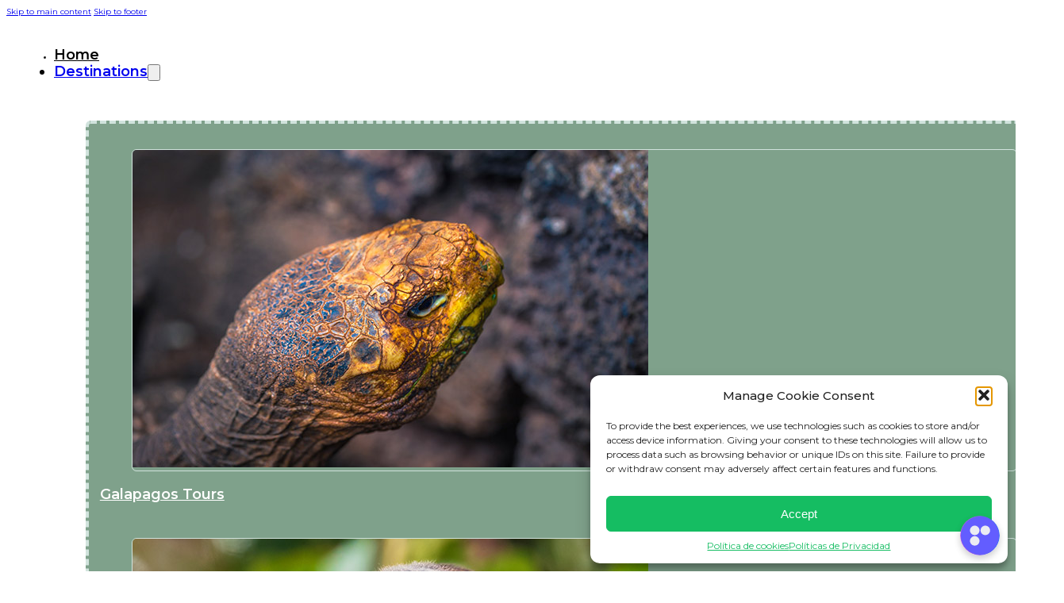

--- FILE ---
content_type: text/html; charset=UTF-8
request_url: https://equaventours.com/blog/los-mejores-lugares-turisticos-de-guayaquil/
body_size: 52754
content:
<!DOCTYPE html>
<html lang="en">
<head>
<meta charset="UTF-8">
<meta name="viewport" content="width=device-width, initial-scale=1">
<link rel="dns-prefetch" href="https://optimizerwpc.b-cdn.net"><link rel="preconnect" href="https://optimizerwpc.b-cdn.net"><link rel="preconnect" href="https://optimize-v2.b-cdn.net/"><link rel="dns-prefetch" href="//cdn.equaventours.com"><link rel="preconnect" href="https://cdn.equaventours.com"><title>The best tourist places in Guayaquil</title>
<meta name="description" content="Guayaquil is one of the most frequented destinations by tourists from all over the world, for that reason we present the best tourist places in Guayaquil.">
<meta name="robots" content="index, follow, max-snippet:-1, max-image-preview:large, max-video-preview:-1">
<link rel="canonical" href="https://equaventours.com/en/blog/the-best-tourist-places-in-guayaquil/">
<meta property="og:url" content="https://equaventours.com/en/blog/the-best-tourist-places-in-guayaquil/">
<meta property="og:site_name" content="Equaventours">
<meta property="og:locale" content="en">
<meta property="og:type" content="article">
<meta property="article:author" content="https://facebook.com/equaventours">
<meta property="article:publisher" content="https://facebook.com/equaventours">
<meta property="article:section" content="Uncategorized">
<meta property="og:title" content="The best tourist places in Guayaquil">
<meta property="og:description" content="Guayaquil is one of the most frequented destinations by tourists from all over the world, for that reason we present the best tourist places in Guayaquil.">
<meta property="og:image" content="https://equaventours.com/wp-content/uploads/mejores-lugares-turisticos-de-guayaquil.jpg">
<meta property="og:image:secure_url" content="https://cdn.equaventours.com/q:i/r:0/wp:0/w:1/u:https://equaventours.com/wp-content/uploads/mejores-lugares-turisticos-de-guayaquil.jpg">
<meta property="og:image:width" content="1280">
<meta property="og:image:height" content="720">
<meta property="og:image:alt" content="La ciudad de santa cruz, venezuela al atardecer.">
<meta property="fb:pages" content="">
<meta property="fb:admins" content="">
<meta property="fb:app_id" content="">
<meta name="twitter:card" content="summary">
<meta name="twitter:site" content="@equaventours">
<meta name="twitter:creator" content="@equaventours">
<meta name="twitter:title" content="Los Mejores lugares tur&iacute;sticos de Guayaquil">
<meta name="twitter:description" content="Guayaquil es uno de los destinos m&aacute;s frecuentados por turistas de todo el mundo, por esa raz&oacute;n le presentamos los mejores lugares tur&iacute;sticos de Guayaquil.">
<meta name="twitter:image" content="https://equaventours.com/wp-content/uploads/mejores-lugares-turisticos-de-guayaquil.jpg">
<link rel="dns-prefetch" href="//www.googletagmanager.com">
<link rel="dns-prefetch" href="//fonts.googleapis.com">
<link rel="dns-prefetch" href="//pagead2.googlesyndication.com">
<link rel="alternate" type="application/rss+xml" title="Equaventours &raquo; Feed" href="https://equaventours.com/feed/">
<link rel="alternate" type="application/rss+xml" title="Equaventours &raquo; Comments Feed" href="https://equaventours.com/comments/feed/">
<link rel="alternate" type="application/rss+xml" title="Equaventours &raquo; Los Mejores lugares tur&iacute;sticos de Guayaquil Comments Feed" href="https://equaventours.com/blog/los-mejores-lugares-turisticos-de-guayaquil/feed/">
<link rel="alternate" title="oEmbed (JSON)" type="application/json+oembed" href="https://equaventours.com/wp-json/oembed/1.0/embed?url=https%3A%2F%2Fequaventours.com%2Fblog%2Flos-mejores-lugares-turisticos-de-guayaquil%2F">
<link rel="alternate" title="oEmbed (XML)" type="text/xml+oembed" href="https://equaventours.com/wp-json/oembed/1.0/embed?url=https%3A%2F%2Fequaventours.com%2Fblog%2Flos-mejores-lugares-turisticos-de-guayaquil%2F&amp;format=xml">
<link rel="preconnect" href="https://fonts.gstatic.com/" crossorigin><style id="wp-img-auto-sizes-contain-inline-css">
img:is([sizes=auto i],[sizes^="auto," i]){contain-intrinsic-size:3000px 1500px}
/*# sourceURL=wp-img-auto-sizes-contain-inline-css */
</style>
<style id="classic-theme-styles-inline-css">
/*! This file is auto-generated */
.wp-block-button__link{color:#fff;background-color:#32373c;border-radius:9999px;box-shadow:none;text-decoration:none;padding:calc(.667em + 2px) calc(1.333em + 2px);font-size:1.125em}.wp-block-file__button{background:#32373c;color:#fff;text-decoration:none}
/*# sourceURL=/wp-includes/css/classic-themes.min.css */
</style>
<link rel="stylesheet" id="cmplz-general-css" href="https://equaventours.com/wp-content/plugins/complianz-gdpr/assets/css/cookieblocker.min.css?ver=1765895533" media="all">
<link rel="stylesheet" id="bricks-frontend-css" href="https://cdn.equaventours.com/m:0/a:https://equaventours.com/wp-content/themes/bricks/assets/css/frontend-layer.min.css?icv=9ba99a" media="all">
<style id="bricks-frontend-inline-css">
:root { --x-header-slide-height: 0; --x-header-transiton: 300ms; --x-headersearch-expand-width: 260px; --x-header-search-autocomplete: #ffffff; --x-search-height: 0px;}.brxe-xheadersearch { display: inline-flex; width: auto; position: static;}button.x-header-search_toggle-open,button.x-header-search_toggle-close { padding: 10px; background: none; border: none; box-shadow: none; color: inherit; display: flex;}button.x-header-search_toggle-open { display: inline-flex; gap: .5em; align-items: center;}.brxe-xheadersearch .x-search-form { background: #f3f3f3; position: absolute; left: 0; right: 0; bottom: 0; top: 0;  z-index: 99; transition: all var(--x-header-transiton) ease; visibility: hidden; opacity: 0; display: flex; align-items: center; justify-content: center;}.brxe-xheadersearch [data-type=full_screen] + .x-search-form { position: fixed; height: 100%; left: 0; right: 0; max-height: 100%; --slide-height: 100%;}.brxe-xheadersearch [data-type=below_header] + .x-search-form { top: 100%; bottom: -100%; left: 0; right: 0; --slide-start: 0; max-height: var(--x-header-slide-height); height: var(--x-header-slide-height);}.brxe-xheadersearch [data-type=below_header] + .x-search-form input[type=search],.brxe-xheadersearch [data-type=header_overlay] + .x-search-form input[type=search] { width: 100%;}.brxe-xheadersearch [data-type=below_header] + .x-search-form input[type=search]:focus { outline: none; border: none;}.brxe-xheadersearch .x-header-search_toggle-open[aria-expanded=true] + .x-search-form { visibility: visible; opacity: 1;}.brxe-xheadersearch .brxe-container[data-search-width] { display: flex; flex-direction: row; align-items: center; position: relative; flex-wrap: nowrap;}.brxe-xheadersearch[data-nest="true"] .brxe-container { flex-direction: column;}.brxe-xheadersearch [data-type=full_screen] + .x-search-form input[type=search] { display: inline-block; width: 100%;}.brxe-xheadersearch .x-search-form input[type=search] { border: none; background-color: transparent; padding: 0;}.brxe-xheadersearch label { margin: 0; width: 100%;}.brxe-xheadersearch input[type=submit] { border: 0; clip: rect(0,0,0,0); height: 1px; overflow: hidden; position: absolute !important; width: 1px; word-wrap: normal !important;}.brxe-xheadersearch .x-search-form input[type=search]:focus { outline: none;}.brxe-xheadersearch[data-type=expand] { position: relative;}.brxe-xheadersearch[data-type=expand] .x-search-form { position: absolute; width: 0; right: 0; left: auto;}.brxe-xheadersearch[data-type=expand] .x-header-search_toggle-open[aria-expanded=true] + .x-search-form { width: var(--x-headersearch-expand-width);}body [x-header-search_static] { position: static;}.brxe-xheadersearch[class*=brxe-] { transform: none!important;}component.brxe-xheadersearch[class*=brxe-] { transform: none!important;}.brxe-xheadersearch .brxe-container[data-search-width=fullWidth] { width: 100%;}.brxe-xheadersearch label { color: inherit;}.brxe-xheadersearch input[type=search]::-webkit-input-placeholder { color: currentColor;}.brxe-xheadersearch input[type=search]::placeholder { color: currentColor;}.brxe-xheadersearch input:-webkit-autofill,.brxe-xheadersearch input:-webkit-autofill:hover,.brxe-xheadersearch input:-webkit-autofill:focus { -webkit-box-shadow: 0 0 0px 1000px var(--x-header-search-autocomplete) inset !important;}[data-type=below_header][aria-expanded=true] + .x-search-form, [data-type=below_header][data-reveal=fade] + .x-search-form { --x-header-slide-height: 80px;}.brxe-xheadersearch[data-nest="true"] .x-header-search_toggle-open:not([data-type=expand]) + .x-search-form .brxe-filter-search + .brxe-block { position: absolute; top: 100%; left: calc(-50vw + 50%); right: calc(-50vw + 50%); max-width: 100vw; width: 100vw;}.x-header_sticky-active .brxe-xheadersearch[data-nest="true"] .x-header-search_toggle-open:not([data-type=expand]) + .x-search-form .brxe-filter-search + .brxe-block { max-height: calc(100vh - var(--x-header-height) + var(--x-search-height));}header.sticky .brxe-xheadersearch[data-nest="true"] .x-header-search_toggle-open:not([data-type=expand]) + .x-search-form .brxe-filter-search + .brxe-block { max-height: calc(100vh - var(--x-header-height) + var(--x-search-height));}.brxe-xheadersearch[data-nest="true"] .x-header-search_toggle-open[data-type=expand] + .x-search-form .brxe-filter-search + .brxe-block { position: absolute; top: 100%;}.brxe-xheadersearch[data-nest="true"] .brxe-filter-search + .brxe-block > * { overflow-x: hidden; flex-wrap: nowrap;}[data-nest="true"].brxe-xheadersearch [data-type=below_header] + .x-search-form { height: max-content; max-height: max-content; align-items: flex-start;}html[class*="x-header-search_prevent-scroll"], html[class*="x-header-search_prevent-scroll"] > body { overflow: hidden;}.brxe-xheadersearch[data-nest="true"] .x-header-search_toggle-close { position: absolute; right: 0; top: 50%; transform: translateY(-50%);}.brxe-xheadersearch[data-nest="true"] .x-search-form { transition-property: opacity, visibility;}.brxe-xheadersearch[data-nest="true"] [data-brx-ls-wrapper] { animation: fadeInAnimation ease .5s; animation-iteration-count: 1; animation-fill-mode: forwards;}.brxe-xheadersearch [data-brx-ls-wrapper]:not(.brx-ls-active) { display: none!important;}@keyframes fadeInAnimation { 0% { opacity: 0; } 100% { opacity: 1; }}

			#brx-header {
				--x-header-transition: 0;
				--x-header-fade-transition: 0;
			}

			#brx-header.x-header_sticky-active {
				z-index: 999;
			}
		
/*# sourceURL=bricks-frontend-inline-css */
</style>
<link rel="stylesheet" id="bricks-font-awesome-6-brands-css" href="https://cdn.equaventours.com/m:0/a:https://equaventours.com/wp-content/themes/bricks/assets/css/libs/font-awesome-6-brands-layer.min.css?icv=9ba99a" media="all">
<link rel="stylesheet" id="bricks-ionicons-css" href="https://cdn.equaventours.com/m:0/a:https://equaventours.com/wp-content/themes/bricks/assets/css/libs/ionicons-layer.min.css?icv=9ba99a" media="all">
<link rel="stylesheet" id="bricks-themify-icons-css" href="https://cdn.equaventours.com/m:0/a:https://equaventours.com/wp-content/themes/bricks/assets/css/libs/themify-icons-layer.min.css?icv=9ba99a" media="all">
<style id="bricks-frontend-inline-inline-css">
html {scroll-behavior: smooth}:root {--min-screen-width: 320px;--max-screen-width: 1400px;--primary: #00755e;--primary-5: #00755e0d;--primary-10: #00755e1a;--primary-20: #00755e33;--primary-30: #00755e4d;--primary-40: #00755e66;--primary-50: #00755e80;--primary-60: #00755e99;--primary-70: #00755eb3;--primary-80: #00755ecc;--primary-90: #00755ee6;--primary-d-1: #0e5d4b;--primary-d-2: #134639;--primary-d-3: #123028;--primary-d-4: #0e1b17;--primary-l-1: #49907c;--primary-l-2: #78ab9b;--primary-l-3: #a5c7bb;--primary-l-4: #d1e3dd;--secondary: #15bd62;--secondary-5: #15bd620d;--secondary-10: #15bd621a;--secondary-20: #15bd6233;--secondary-30: #15bd624d;--secondary-40: #15bd6266;--secondary-50: #15bd6280;--secondary-60: #15bd6299;--secondary-70: #15bd62b3;--secondary-80: #15bd62cc;--secondary-90: #15bd62e6;--secondary-d-1: #1e944e;--secondary-d-2: #1f6d3c;--secondary-d-3: #1b492a;--secondary-d-4: #142719;--secondary-l-1: #5fcb81;--secondary-l-2: #8cd9a0;--secondary-l-3: #b4e6bf;--secondary-l-4: #daf3df;--tertiary: #e5cc3e;--tertiary-5: #e5cc3e0d;--tertiary-10: #e5cc3e1a;--tertiary-20: #e5cc3e33;--tertiary-30: #e5cc3e4d;--tertiary-40: #e5cc3e66;--tertiary-50: #e5cc3e80;--tertiary-60: #e5cc3e99;--tertiary-70: #e5cc3eb3;--tertiary-80: #e5cc3ecc;--tertiary-90: #e5cc3ee6;--tertiary-d-1: #b39f34;--tertiary-d-2: #83752a;--tertiary-d-3: #564d20;--tertiary-d-4: #2d2915;--tertiary-l-1: #edd66a;--tertiary-l-2: #f3e090;--tertiary-l-3: #f9eab5;--tertiary-l-4: #fdf4da;--quarter: #EB6307;--quarter-5: #eb63070d;--quarter-10: #eb63071a;--quarter-20: #eb630733;--quarter-30: #eb63074d;--quarter-40: #eb630766;--quarter-50: #eb630780;--quarter-60: #eb630799;--quarter-70: #eb6307b3;--quarter-80: #eb6307cc;--quarter-90: #eb6307e6;--quarter-d-1: #cf5a0cff;--quarter-d-2: #b34e0fff;--quarter-d-3: #984410ff;--quarter-d-4: #7e3910ff;--quarter-d-5: #652f10ff;--quarter-d-6: #4d260fff;--quarter-d-7: #361c0cff;--quarter-d-8: #1f1106ff;--quarter-l-1: #f88d4fff;--quarter-l-2: #ffb58aff;--quarter-l-3: #ffd8c2ff;--fifth: #3F7C85;--fifth-5: #3f7c850d;--fifth-10: #3f7c851a;--fifth-20: #3f7c8533;--fifth-30: #3f7c854d;--fifth-40: #3f7c8566;--fifth-50: #3f7c8580;--fifth-60: #3f7c8599;--fifth-70: #3f7c85b3;--fifth-80: #3f7c85cc;--fifth-90: #3f7c85e6;--fifth-d-1: #396e75ff;--fifth-d-2: #335f66ff;--fifth-d-3: #2d5258ff;--fifth-d-4: #274449ff;--fifth-d-5: #21373bff;--fifth-d-6: #1b2a2dff;--fifth-d-7: #151f20ff;--fifth-d-8: #0d1314ff;--fifth-l-1: #719ca2ff;--fifth-l-2: #9fbcc1ff;--fifth-l-3: #cedcdfff;--bg-body: hsla(0,0%,90%,1);--bg-surface: hsla(0,0%,100%,1);--text-body: hsla(0,0%,10%,1);--text-title: hsla(0,0%,0%,1);--border-primary: hsla(0,0%,50%,0.25);--shadow-primary: hsla(0,0%,0%,0.15);--light: hsl(85,0%,100%);--light-5: hsla(0,0%,100%,0.05);--light-10: hsla(0,0%,100%,0.1);--light-20: hsla(0,0%,100%,0.2);--light-30: hsla(0,0%,100%,0.3);--light-40: hsla(0,0%,100%,0.4);--light-50: hsla(0,0%,100%,0.5);--light-60: hsla(0,0%,100%,0.6);--light-70: hsla(0,0%,100%,0.7);--light-80: hsla(0,0%,100%,0.8);--light-90: hsla(0,0%,100%,0.9);--dark: hsla(0,0%,0%,1);--dark-5: hsla(0,0%,0%,0.05);--dark-10: hsla(0,0%,0%,0.1);--dark-20: hsla(0,0%,0%,0.2);--dark-30: hsla(0,0%,0%,0.3);--dark-40: hsla(0,0%,0%,0.4);--dark-50: hsla(0,0%,0%,0.5);--dark-60: hsla(0,0%,0%,0.6);--dark-70: hsla(0,0%,0%,0.7);--dark-80: hsla(0,0%,0%,0.8);--dark-90: hsla(0,0%,0%,0.9);--success: hsla(143,25%,38%,1);--success-5: hsla(143,25%,38%,0.05);--success-10: hsla(143,25%,38%,0.1);--success-20: hsla(143,25%,38%,0.2);--success-30: hsla(143,25%,38%,0.3);--success-40: hsla(143,25%,38%,0.4);--success-50: hsla(143,25%,38%,0.5);--success-60: hsla(143,25%,38%,0.6);--success-70: hsla(143,25%,38%,0.7);--success-80: hsla(143,25%,38%,0.8);--success-90: hsla(143,25%,38%,0.9);--error: hsla(24,94%,47%,1);--error-5: hsla(24,94%,47%,0.05);--error-10: hsla(24,94%,47%,0.1);--error-20: hsla(24,94%,47%,0.2);--error-30: hsla(24,94%,47%,0.3);--error-40: hsla(24,94%,47%,0.4);--error-50: hsla(24,94%,47%,0.5);--error-60: hsla(24,94%,47%,0.6);--error-70: hsla(24,94%,47%,0.7);--error-80: hsla(24,94%,47%,0.8);--error-90: hsla(24,94%,47%,0.9);--space-4xs: clamp(0.52rem,calc(-0.16vw + 0.58rem),0.35rem);--space-3xs: clamp(0.66rem,calc(-0.15vw + 0.7rem),0.49rem);--space-2xs: clamp(0.82rem,calc(-0.11vw + 0.85rem),0.7rem);--space-xs: clamp(1.02rem,calc(-0.03vw + 1.03rem),0.99rem);--space-s: clamp(1.28rem,calc(0.11vw + 1.24rem),1.4rem);--space-m: clamp(1.6rem,calc(0.35vw + 1.49rem),1.98rem);--space-l: clamp(2rem,calc(0.74vw + 1.76rem),2.8rem);--space-xl: clamp(2.5rem,calc(1.35vw + 2.07rem),3.96rem);--space-2xl: clamp(3.13rem,calc(2.29vw + 2.39rem),5.6rem);--space-3xl: clamp(3.91rem,calc(3.71vw + 2.72rem),7.92rem);--space-4xl: clamp(4.88rem,calc(5.84vw + 3.01rem),11.19rem);--text-xs: clamp(1.12rem,calc(-0.34vw + 1.23rem),0.76rem);--text-s: clamp(1.26rem,calc(-0.23vw + 1.34rem),1.01rem);--text-m: clamp(1.42rem,calc(-0.07vw + 1.44rem),1.35rem);--text-l: clamp(1.6rem,calc(0.19vw + 1.54rem),1.8rem);--text-xl: clamp(1.8rem,calc(0.55vw + 1.62rem),2.4rem);--text-2xl: clamp(2.02rem,calc(1.09vw + 1.68rem),3.2rem);--text-3xl: clamp(2.28rem,calc(1.84vw + 1.69rem),4.26rem);--text-4xl: clamp(2.56rem,calc(2.89vw + 1.64rem),5.68rem);--columns-1: repeat(1,minmax(0,1fr));--columns-2: repeat(2,minmax(0,1fr));--columns-3: repeat(3,minmax(0,1fr));--columns-4: repeat(4,minmax(0,1fr));--columns-5: repeat(5,minmax(0,1fr));--columns-6: repeat(6,minmax(0,1fr));--columns-7: repeat(7,minmax(0,1fr));--columns-8: repeat(8,minmax(0,1fr));--radius-xs: clamp(0.4rem,calc(0vw + 0.4rem),0.4rem);--radius-s: clamp(0.6rem,calc(0.19vw + 0.54rem),0.8rem);--radius-m: clamp(1rem,calc(0.19vw + 0.94rem),1.2rem);--radius-l: clamp(1.6rem,calc(0.37vw + 1.48rem),2rem);--radius-xl: clamp(2.6rem,calc(0.56vw + 2.42rem),3.2rem);--radius-full: 999rem;--shadow-xs: 0 1px 2px var(--shadow-primary);--shadow-s: 0 1.5px 3px var(--shadow-primary);--shadow-m: 0 2px 6px var(--shadow-primary);--shadow-l: 0 3px 12px var(--shadow-primary);--shadow-xl: 0 6px 48px var(--shadow-primary);}.link-image-hover.brxe-image:hover {box-shadow: 0 2px 10px -2px var(--tertiary); transition: all 0.3s ease-in-out}.link-image-hover.brxe-image {transition: all 0.3s ease-in-out}.link-menu-hover.brxe-text-link:hover {color: var(--tertiary-l-3); transition: all 0.3s ease-in-out}.link-menu-hover.brxe-text-link {transition: all 0.3s ease-in-out}.link-image-hover.brxe-icon-box:hover {box-shadow: 0 2px 10px -2px var(--tertiary); transition: all 0.3s ease-in-out}.link-image-hover.brxe-icon-box {transition: all 0.3s ease-in-out}#brxe-uxaxhd {color: var(--text-title); font-weight: 600; font-size: var(--text-l)}#brxe-appdts {border: 1px solid var(--primary-l-4); border-radius: 6px; overflow: hidden}#brxe-hpabkt {font-family: "Montserrat"; font-weight: 600; font-size: var(--text-l)}#brxe-nverfe {column-gap: var(--space-xs); row-gap: var(--space-xs); padding-top: var(--space-s); padding-right: var(--space-s); padding-bottom: var(--space-s); padding-left: var(--space-s)}#brxe-zqqlph {border: 1px solid var(--primary-l-4); border-radius: 6px; overflow: hidden}#brxe-ejhmyv {font-family: "Montserrat"; font-weight: 600; font-size: var(--text-l)}#brxe-egqctr {padding-top: var(--space-s); padding-right: var(--space-s); padding-bottom: var(--space-s); padding-left: var(--space-s); column-gap: var(--space-xs); row-gap: var(--space-xs)}#brxe-epzcve {border: 1px solid var(--primary-l-4); border-radius: 6px; overflow: hidden}#brxe-ovlfbl {font-family: "Montserrat"; font-weight: 600; font-size: var(--text-l)}#brxe-zkopdu {padding-top: var(--space-s); padding-right: var(--space-s); padding-bottom: var(--space-s); padding-left: var(--space-s); column-gap: var(--space-xs); row-gap: var(--space-xs)}#brxe-bqkmhf {flex-direction: row; background-color: var(--success-70); width: 100%; column-gap: var(--space-m); row-gap: var(--space-m); border: 4px dashed var(--primary-l-4); border-radius: 6px}#brxe-bqkmhf{ backdrop-filter:blur(10px);}#brxe-celnuc {flex-direction: row; padding-top: 50px; background-color: rgba(0, 117, 96, 0)}#brxe-vrdicw {color: var(--text-title); font-weight: 600; font-size: var(--text-l)}#brxe-vrdicw > .brx-dropdown-content {transition: all 0.3s ease-in-out}@layer bricks {@media (max-width: 767px) {#brxe-wvxguy .brx-toggle-div { display: inline-flex; }#brxe-wvxguy .brxe-toggle { display: inline-flex; }[data-script-id="wvxguy"] .brx-nav-nested-items {opacity: 0;visibility: hidden;gap: 0;position: fixed;z-index: 1001;top: 0;right: 0;bottom: 0;left: 0;display: flex;align-items: center;justify-content: center;flex-direction: column;background-color: #fff;overflow-y: scroll;flex-wrap: nowrap;}#brxe-wvxguy.brx-open .brx-nav-nested-items {opacity: 1;visibility: visible;}}}#brxe-wvxguy {z-index: 9}#brxe-wvxguy .brx-dropdown-content > li {transition: all 0.3s ease-in-out}#brxe-wvxguy .brx-dropdown-content > li > a {transition: all 0.3s ease-in-out}#brxe-wvxguy .brx-dropdown-content .brx-submenu-toggle {transition: all 0.3s ease-in-out}#brxe-wvxguy.brx-has-megamenu .brx-dropdown-content > * {transition: all 0.3s ease-in-out}#brxe-mfnsca {align-self: center !important; justify-content: center; align-items: flex-start}@media (max-width: 991px) {#brxe-mfnsca {display: none}}#brxe-pyrfqi .bricks-site-logo {height: 40px}@media (max-width: 991px) {#brxe-pyrfqi {display: none}}#brxe-cpvnop .bricks-site-logo {height: 40px}#brxe-cpvnop {display: none}@media (max-width: 991px) {#brxe-cpvnop {display: block}}#brxe-vtiqgq {align-self: center !important; justify-content: center; align-items: center}@media (max-width: 991px) {#brxe-vtiqgq {justify-content: center; align-self: center !important; align-items: flex-start}}@media (max-width: 767px) {#brxe-vtiqgq {width: 50%}}#brxe-qaredz {display: none}@media (max-width: 991px) {#brxe-qaredz {display: block}#brxe-qaredz .bricks-mobile-menu-wrapper:before {background-color: var(--secondary-d-4)}}#brxe-wgqxco {color: var(--text-title); font-weight: 600; font-size: var(--text-l)}#brxe-jogonq {color: var(--text-title); font-weight: 600; font-size: var(--text-l)}#brxe-yxtxum {color: var(--text-title); font-weight: 600; font-size: var(--text-l)}#brxe-fciagf {display: flex; row-gap: var(--space-l); column-gap: var(--space-l)}@media (max-width: 991px) {#brxe-fciagf {display: none}}#brxe-toupvt button.x-header-search_toggle-open {color: var(--text-title); padding-top: 5px; padding-bottom: 2px}#brxe-toupvt button.x-header-search_toggle-open > *:not(.x-header-search_toggle-open-text) {font-size: 18px}#brxe-toupvt .x-search-form {background-color: var(--secondary-d-4)}#brxe-toupvt .x-search-form input[type=search] {color: var(--primary-l-4)}#brxe-toupvt .x-search-form .brxe-filter-search {color: var(--primary-l-4)}#brxe-toupvt .x-search-form .x-header-search_toggle-close {color: var(--primary-l-4)}#brxe-toupvt .x-search-form button.x-header-search_toggle-close {color: var(--primary-l-4)}@media (max-width: 991px) {#brxe-toupvt {display: none}}#brxe-iwjadp {align-self: center !important; justify-content: flex-end; align-items: flex-end; flex-direction: row; column-gap: var(--space-m)}@media (max-width: 991px) {#brxe-iwjadp {align-self: center !important; justify-content: flex-end; align-items: center}}@media (max-width: 767px) {#brxe-iwjadp {width: 50%}}#brxe-fadjsa {flex-direction: row; width: 100%; max-width: 1280px}@media (max-width: 991px) {#brxe-fadjsa {justify-content: center; align-self: center !important; align-items: stretch}}#brxe-scxlyf {padding-top: var(--space-l); padding-right: 20px; padding-bottom: var(--space-l); padding-left: 20px; top: 0px; z-index: 99; border-style: none; background-color: var(--light); position: sticky}.scrolling a, .scrolling i{ color:#0d1314 !important;}@media (max-width: 991px) {#brxe-scxlyf {position: fixed; background-color: #ffffff; padding-top: 20px; align-items: stretch}}#brxe-werjra {background-color: var(--tertiary); font-weight: 600; font-size: var(--text-xs); padding-right: var(--space-4xs); padding-left: var(--space-4xs)}#brxe-werjra:hover {border: 1px solid var(--light-90)}#brxe-crnawm {color: #ffffff; font-size: var(--text-3xl); font-weight: 800; text-align: center}@media (max-width: 478px) {#brxe-crnawm {text-align: center}}#brxe-luruuk {display: flex; flex-direction: column; align-items: center; justify-content: center; align-self: center !important}#brxe-umzmrj {color: #ffffff}#brxe-zckhuv {display: flex; column-gap: var(--space-2xl)}#brxe-nwwsln {align-items: center}#brxe-ucjgug {background-blend-mode: overlay; background-position: center center; background-repeat: no-repeat; background-size: cover; justify-content: flex-end; height: 70vh}#brxe-nwfjbd {font-family: "Montserrat"; font-weight: 300; line-height: 120%}#brxe-bbewck {width: 70%}@media (max-width: 478px) {#brxe-bbewck {width: 100%}}#brxe-rcqtgv {color: var(--secondary)}.brxe-csxdfu .brxe-gysxtm.brxe-heading {text-align: left; font-size: var(--text-m)}.brxe-csxdfu.brxe-block {align-items: center}#brxe-jxmhpz {width: 30%; align-self: flex-start !important; align-items: center; row-gap: var(--space-m); background-color: var(--light-20); position: sticky; top: 25px}@media (max-width: 767px) {#brxe-jxmhpz {display: none}}@media (max-width: 478px) {#brxe-jxmhpz {display: none}}#brxe-jmsxsc {flex-direction: row; align-items: center; justify-content: center; align-self: center !important; column-gap: var(--space-2xl)}@media (max-width: 478px) {#brxe-jmsxsc {column-gap: 0px}}@media (max-width: 478px) {#brxe-tfhswp {width: 100%}}#brxe-swnehi {font-size: var(--text-3xl); font-weight: 800; color: #000000}@media (max-width: 478px) {#brxe-swnehi {text-align: center}}#brxe-kxerry {font-weight: 600; color: var(--secondary)}@media (max-width: 478px) {#brxe-kxerry {text-align: center}}#brxe-oqwklh {align-items: center; row-gap: var(--space-4xs)}.brxe-szisum .brxe-hgckdi.brxe-image:not(.tag), .brxe-szisum .brxe-hgckdi.brxe-image img {object-fit: fill; aspect-ratio: 16/9}.brxe-szisum .brxe-jwmwmg.brxe-heading {text-align: center; color: #000000; font-size: var(--text-m); font-weight: 600}.brxe-szisum.brxe-block {row-gap: var(--space-s); align-self: flex-start !important; justify-content: center; align-items: center}#brxe-lvgmty {flex-direction: row; column-gap: var(--space-2xl)}@media (max-width: 478px) {#brxe-lvgmty {row-gap: var(--space-xl)}}#brxe-xvgkxy {align-items: center; justify-content: center; align-self: center !important; row-gap: var(--space-l)}#brxe-fqcdvm .bricks-site-logo {height: 45px}#brxe-vqvfdn {font-size: var(--text-m); font-weight: 400; line-height: 140%}#brxe-bwyrwy {column-gap: var(--space-xs); row-gap: var(--space-xs)}@media (max-width: 991px) {#brxe-bwyrwy {width: calc(50% - 20px)}}@media (max-width: 478px) {#brxe-bwyrwy {width: 100%}}#brxe-rzdqvw {font-family: "Montserrat"; font-weight: 600; font-size: var(--text-l); margin-bottom: var(--space-xs)}#brxe-qyzsev {font-size: var(--text-m); font-weight: 400; font-style: normal}#brxe-rtctep {font-size: var(--text-m); font-weight: 400; font-style: normal}#brxe-slsgxm {font-size: var(--text-m); font-weight: 400; font-style: normal}#brxe-abklcr {font-size: var(--text-m); font-weight: 400; font-style: normal}#brxe-tdkryt {column-gap: var(--space-xs); row-gap: var(--space-xs)}@media (max-width: 991px) {#brxe-tdkryt {width: calc(50% - 20px)}}@media (max-width: 478px) {#brxe-tdkryt {width: 100%}}#brxe-cfwkag {font-family: "Montserrat"; font-weight: 600; font-size: var(--text-l); margin-bottom: var(--space-xs)}#brxe-oulupd {font-size: var(--text-m); font-weight: 400; font-style: normal}#brxe-ndjqmd li.has-link a, #brxe-ndjqmd li.no-link {padding-top: 5px; padding-right: 15px; padding-bottom: 5px; padding-left: 0; color: #ffffff; font-weight: 400; font-style: normal; font-size: var(--text-m); font-family: "Montserrat"; line-height: 130%; justify-content: flex-start; align-items: center; gap: 10px}#brxe-ndjqmd {flex-direction: column; gap: 0px}#brxe-ndjqmd li {margin-bottom: var(--space-xs)}#brxe-xzkgzh {row-gap: var(--space-xs); column-gap: var(--space-xs)}@media (max-width: 991px) {#brxe-xzkgzh {width: calc(50% - 20px)}}@media (max-width: 478px) {#brxe-xzkgzh {width: 100%}}#brxe-etutsa {font-family: "Montserrat"; font-weight: 600; font-size: var(--text-l); margin-bottom: var(--space-xs)}#brxe-kxguen {font-size: var(--text-m); font-weight: 400; font-style: normal}#brxe-hufmwl {font-size: var(--text-m); font-weight: 400; font-style: normal; margin-bottom: 0}#brxe-fkihma {font-size: var(--text-m); font-weight: 400; font-style: normal; margin-bottom: 0}#brxe-foaekf {font-size: var(--text-m); font-weight: 400; font-style: normal; margin-bottom: 0}#brxe-dezxhg {column-gap: var(--space-xs); row-gap: var(--space-xs)}@media (max-width: 991px) {#brxe-dezxhg {width: calc(50% - 20px)}}@media (max-width: 478px) {#brxe-dezxhg {width: 100%}}#brxe-hnyvmw {flex-direction: row; column-gap: var(--space-l); row-gap: var(--space-l); padding-bottom: var(--space-l); width: 100%; max-width: 1280px}@media (max-width: 991px) {#brxe-hnyvmw {flex-direction: row; flex-wrap: wrap}}#brxe-oryjnu {font-size: var(--text-m); font-weight: 400; line-height: 140%}@media (max-width: 767px) {#brxe-oryjnu {text-align: center}}#brxe-jprdei {width: 60%; justify-content: center; padding-top: var(--space-xs); padding-bottom: var(--space-xs)}@media (max-width: 767px) {#brxe-jprdei {width: 100%; align-self: center !important; justify-content: center; align-items: center}}#brxe-fqzzch li.has-link a, #brxe-fqzzch li.no-link {padding-top: 15px; padding-right: 15px; padding-bottom: 15px; padding-left: 15px; color: #ffffff; font-weight: 400; font-style: normal; font-size: var(--text-m); font-family: "Montserrat"; line-height: 130%}#brxe-owjkkl {align-items: flex-end; width: 40%; justify-content: center; padding-top: var(--space-xs); padding-bottom: var(--space-xs)}@media (max-width: 767px) {#brxe-owjkkl {align-items: center; justify-content: center; align-self: center !important; width: 100%}}#brxe-zyoqvu {flex-direction: row; column-gap: var(--space-m); align-self: center !important; justify-content: center; align-items: center; border-top: 1px solid var(--secondary-d-3); row-gap: var(--space-m); width: 100%; max-width: 1280px}@media (max-width: 767px) {#brxe-zyoqvu {flex-direction: column-reverse}}#brxe-nghedz {background-color: var(--secondary-d-4); padding-top: var(--space-2xl)}#brxe-nghedz i{ font-size:30px;}.brxe-popup-985 .brx-popup-content {width: 400px; background-color: var(--secondary-l-4)}.brxe-popup-985.brx-infobox-popup::after {border-top-color: var(--secondary-l-4)}#brxe-itargl {font-family: "Work Sans"; text-align: center; line-height: 100%}#brxe-pfxtws {width: 100%; font-family: "Montserrat"; font-weight: 400; font-style: normal; line-height: 120%}.fluentform .ff-el-group input, .fluentform .ff-el-group textarea { border: 2px solid #bbcec7; background: #fff !important; border-radius: 4px;}#brxe-wrasei {flex-direction: row}#brxe-wrasei .icon {align-self: center; padding-left: 10px}#brxe-wrasei .icon i {font-size: 20px}#brxe-wrasei .content {font-size: 14px; font-family: "Montserrat"; line-height: 110%; font-style: italic}#brxe-oczmof {font-size: 40px; position: absolute; top: -10px; right: -10px}#brxe-oczmof{cursor:pointer;}#brxe-quxhdb {align-items: center; align-self: center !important; position: relative}#brx-header.brx-sticky.scrolling > .brxe-section,#brx-header.brx-sticky.scrolling > .brxe-container,#brx-header.brx-sticky.scrolling > .brxe-block,#brx-header.brx-sticky.scrolling > .brxe-div {background-color: #ffffff}#brx-header.brx-sticky.scrolling .brxe-logo {color: var(--fifth-d-8)}#brx-header.brx-sticky.scrolling .bricks-nav-menu > li > a {color: var(--fifth-d-8)}#brx-header.brx-sticky.scrolling .bricks-nav-menu > li > .brx-submenu-toggle > * {color: var(--fifth-d-8)}#brx-header.brx-sticky.scrolling .brxe-nav-menu .bricks-mobile-menu-toggle {color: var(--fifth-d-8)}#brx-header.brx-sticky.scrolling .brx-nav-nested-items > li > a {color: var(--fifth-d-8)}#brx-header.brx-sticky.scrolling .brx-nav-nested-items > li > .brx-submenu-toggle > * {color: var(--fifth-d-8)}#brx-header.brx-sticky.scrolling .brxe-nav-nested > .brxe-toggle .brxa-inner {color: var(--fifth-d-8)}#brx-header.brx-sticky.scrolling .brxe-search {color: var(--fifth-d-8)}#brx-header.brx-sticky.scrolling .brxe-search button {color: var(--fifth-d-8)}
/*# sourceURL=bricks-frontend-inline-inline-css */
</style>
<link rel="stylesheet" id="bricks-google-fonts-css" href="https://fonts.googleapis.com/css2?family=Montserrat:ital,wght@0,100;0,200;0,300;0,400;0,500;0,600;0,700;0,800;0,900;1,100;1,200;1,300;1,400;1,500;1,600;1,700;1,800;1,900&amp;display=swap&amp;family=Work+Sans:ital,wght@0,100;0,200;0,300;0,400;0,500;0,600;0,700;0,800;0,900;1,100;1,200;1,300;1,400;1,500;1,600;1,700;1,800;1,900&amp;display=swap" media="all">
<link rel="stylesheet" id="core-framework-frontend-css" href="https://cdn.equaventours.com/m:0/a:https://equaventours.com/wp-content/plugins/core-framework/assets/public/css/core_framework.css?icv=9ba99a" media="all">
<style id="core-framework-inline-inline-css">
:root {--wp--preset--color--cf_primary: var(--primary);--wp--preset--color--cf_primary-5: var(--primary-5);--wp--preset--color--cf_primary-10: var(--primary-10);--wp--preset--color--cf_primary-20: var(--primary-20);--wp--preset--color--cf_primary-30: var(--primary-30);--wp--preset--color--cf_primary-40: var(--primary-40);--wp--preset--color--cf_primary-50: var(--primary-50);--wp--preset--color--cf_primary-60: var(--primary-60);--wp--preset--color--cf_primary-70: var(--primary-70);--wp--preset--color--cf_primary-80: var(--primary-80);--wp--preset--color--cf_primary-90: var(--primary-90);--wp--preset--color--cf_primary-d-1: var(--primary-d-1);--wp--preset--color--cf_primary-d-2: var(--primary-d-2);--wp--preset--color--cf_primary-d-3: var(--primary-d-3);--wp--preset--color--cf_primary-d-4: var(--primary-d-4);--wp--preset--color--cf_primary-l-1: var(--primary-l-1);--wp--preset--color--cf_primary-l-2: var(--primary-l-2);--wp--preset--color--cf_primary-l-3: var(--primary-l-3);--wp--preset--color--cf_primary-l-4: var(--primary-l-4);--wp--preset--color--cf_secondary: var(--secondary);--wp--preset--color--cf_secondary-5: var(--secondary-5);--wp--preset--color--cf_secondary-10: var(--secondary-10);--wp--preset--color--cf_secondary-20: var(--secondary-20);--wp--preset--color--cf_secondary-30: var(--secondary-30);--wp--preset--color--cf_secondary-40: var(--secondary-40);--wp--preset--color--cf_secondary-50: var(--secondary-50);--wp--preset--color--cf_secondary-60: var(--secondary-60);--wp--preset--color--cf_secondary-70: var(--secondary-70);--wp--preset--color--cf_secondary-80: var(--secondary-80);--wp--preset--color--cf_secondary-90: var(--secondary-90);--wp--preset--color--cf_secondary-d-1: var(--secondary-d-1);--wp--preset--color--cf_secondary-d-2: var(--secondary-d-2);--wp--preset--color--cf_secondary-d-3: var(--secondary-d-3);--wp--preset--color--cf_secondary-d-4: var(--secondary-d-4);--wp--preset--color--cf_secondary-l-1: var(--secondary-l-1);--wp--preset--color--cf_secondary-l-2: var(--secondary-l-2);--wp--preset--color--cf_secondary-l-3: var(--secondary-l-3);--wp--preset--color--cf_secondary-l-4: var(--secondary-l-4);--wp--preset--color--cf_tertiary: var(--tertiary);--wp--preset--color--cf_tertiary-5: var(--tertiary-5);--wp--preset--color--cf_tertiary-10: var(--tertiary-10);--wp--preset--color--cf_tertiary-20: var(--tertiary-20);--wp--preset--color--cf_tertiary-30: var(--tertiary-30);--wp--preset--color--cf_tertiary-40: var(--tertiary-40);--wp--preset--color--cf_tertiary-50: var(--tertiary-50);--wp--preset--color--cf_tertiary-60: var(--tertiary-60);--wp--preset--color--cf_tertiary-70: var(--tertiary-70);--wp--preset--color--cf_tertiary-80: var(--tertiary-80);--wp--preset--color--cf_tertiary-90: var(--tertiary-90);--wp--preset--color--cf_tertiary-d-1: var(--tertiary-d-1);--wp--preset--color--cf_tertiary-d-2: var(--tertiary-d-2);--wp--preset--color--cf_tertiary-d-3: var(--tertiary-d-3);--wp--preset--color--cf_tertiary-d-4: var(--tertiary-d-4);--wp--preset--color--cf_tertiary-l-1: var(--tertiary-l-1);--wp--preset--color--cf_tertiary-l-2: var(--tertiary-l-2);--wp--preset--color--cf_tertiary-l-3: var(--tertiary-l-3);--wp--preset--color--cf_tertiary-l-4: var(--tertiary-l-4);--wp--preset--color--cf_quarter: var(--quarter);--wp--preset--color--cf_quarter-5: var(--quarter-5);--wp--preset--color--cf_quarter-10: var(--quarter-10);--wp--preset--color--cf_quarter-20: var(--quarter-20);--wp--preset--color--cf_quarter-30: var(--quarter-30);--wp--preset--color--cf_quarter-40: var(--quarter-40);--wp--preset--color--cf_quarter-50: var(--quarter-50);--wp--preset--color--cf_quarter-60: var(--quarter-60);--wp--preset--color--cf_quarter-70: var(--quarter-70);--wp--preset--color--cf_quarter-80: var(--quarter-80);--wp--preset--color--cf_quarter-90: var(--quarter-90);--wp--preset--color--cf_quarter-d-1: var(--quarter-d-1);--wp--preset--color--cf_quarter-d-2: var(--quarter-d-2);--wp--preset--color--cf_quarter-d-3: var(--quarter-d-3);--wp--preset--color--cf_quarter-d-4: var(--quarter-d-4);--wp--preset--color--cf_quarter-d-5: var(--quarter-d-5);--wp--preset--color--cf_quarter-d-6: var(--quarter-d-6);--wp--preset--color--cf_quarter-d-7: var(--quarter-d-7);--wp--preset--color--cf_quarter-d-8: var(--quarter-d-8);--wp--preset--color--cf_quarter-l-1: var(--quarter-l-1);--wp--preset--color--cf_quarter-l-2: var(--quarter-l-2);--wp--preset--color--cf_quarter-l-3: var(--quarter-l-3);--wp--preset--color--cf_fifth: var(--fifth);--wp--preset--color--cf_fifth-5: var(--fifth-5);--wp--preset--color--cf_fifth-10: var(--fifth-10);--wp--preset--color--cf_fifth-20: var(--fifth-20);--wp--preset--color--cf_fifth-30: var(--fifth-30);--wp--preset--color--cf_fifth-40: var(--fifth-40);--wp--preset--color--cf_fifth-50: var(--fifth-50);--wp--preset--color--cf_fifth-60: var(--fifth-60);--wp--preset--color--cf_fifth-70: var(--fifth-70);--wp--preset--color--cf_fifth-80: var(--fifth-80);--wp--preset--color--cf_fifth-90: var(--fifth-90);--wp--preset--color--cf_fifth-d-1: var(--fifth-d-1);--wp--preset--color--cf_fifth-d-2: var(--fifth-d-2);--wp--preset--color--cf_fifth-d-3: var(--fifth-d-3);--wp--preset--color--cf_fifth-d-4: var(--fifth-d-4);--wp--preset--color--cf_fifth-d-5: var(--fifth-d-5);--wp--preset--color--cf_fifth-d-6: var(--fifth-d-6);--wp--preset--color--cf_fifth-d-7: var(--fifth-d-7);--wp--preset--color--cf_fifth-d-8: var(--fifth-d-8);--wp--preset--color--cf_fifth-l-1: var(--fifth-l-1);--wp--preset--color--cf_fifth-l-2: var(--fifth-l-2);--wp--preset--color--cf_fifth-l-3: var(--fifth-l-3);--wp--preset--color--cf_bg-body: var(--bg-body);--wp--preset--color--cf_bg-surface: var(--bg-surface);--wp--preset--color--cf_text-body: var(--text-body);--wp--preset--color--cf_text-title: var(--text-title);--wp--preset--color--cf_border-primary: var(--border-primary);--wp--preset--color--cf_shadow-primary: var(--shadow-primary);--wp--preset--color--cf_light: var(--light);--wp--preset--color--cf_light-5: var(--light-5);--wp--preset--color--cf_light-10: var(--light-10);--wp--preset--color--cf_light-20: var(--light-20);--wp--preset--color--cf_light-30: var(--light-30);--wp--preset--color--cf_light-40: var(--light-40);--wp--preset--color--cf_light-50: var(--light-50);--wp--preset--color--cf_light-60: var(--light-60);--wp--preset--color--cf_light-70: var(--light-70);--wp--preset--color--cf_light-80: var(--light-80);--wp--preset--color--cf_light-90: var(--light-90);--wp--preset--color--cf_dark: var(--dark);--wp--preset--color--cf_dark-5: var(--dark-5);--wp--preset--color--cf_dark-10: var(--dark-10);--wp--preset--color--cf_dark-20: var(--dark-20);--wp--preset--color--cf_dark-30: var(--dark-30);--wp--preset--color--cf_dark-40: var(--dark-40);--wp--preset--color--cf_dark-50: var(--dark-50);--wp--preset--color--cf_dark-60: var(--dark-60);--wp--preset--color--cf_dark-70: var(--dark-70);--wp--preset--color--cf_dark-80: var(--dark-80);--wp--preset--color--cf_dark-90: var(--dark-90);--wp--preset--color--cf_success: var(--success);--wp--preset--color--cf_success-5: var(--success-5);--wp--preset--color--cf_success-10: var(--success-10);--wp--preset--color--cf_success-20: var(--success-20);--wp--preset--color--cf_success-30: var(--success-30);--wp--preset--color--cf_success-40: var(--success-40);--wp--preset--color--cf_success-50: var(--success-50);--wp--preset--color--cf_success-60: var(--success-60);--wp--preset--color--cf_success-70: var(--success-70);--wp--preset--color--cf_success-80: var(--success-80);--wp--preset--color--cf_success-90: var(--success-90);--wp--preset--color--cf_error: var(--error);--wp--preset--color--cf_error-5: var(--error-5);--wp--preset--color--cf_error-10: var(--error-10);--wp--preset--color--cf_error-20: var(--error-20);--wp--preset--color--cf_error-30: var(--error-30);--wp--preset--color--cf_error-40: var(--error-40);--wp--preset--color--cf_error-50: var(--error-50);--wp--preset--color--cf_error-60: var(--error-60);--wp--preset--color--cf_error-70: var(--error-70);--wp--preset--color--cf_error-80: var(--error-80);--wp--preset--color--cf_error-90: var(--error-90);}:root.cf-theme-dark {--wp--preset--color--cf_primary: var(--primary);--wp--preset--color--cf_primary-5: var(--primary-5);--wp--preset--color--cf_primary-10: var(--primary-10);--wp--preset--color--cf_primary-20: var(--primary-20);--wp--preset--color--cf_primary-30: var(--primary-30);--wp--preset--color--cf_primary-40: var(--primary-40);--wp--preset--color--cf_primary-50: var(--primary-50);--wp--preset--color--cf_primary-60: var(--primary-60);--wp--preset--color--cf_primary-70: var(--primary-70);--wp--preset--color--cf_primary-80: var(--primary-80);--wp--preset--color--cf_primary-90: var(--primary-90);--wp--preset--color--cf_primary-d-1: var(--primary-d-1);--wp--preset--color--cf_primary-d-2: var(--primary-d-2);--wp--preset--color--cf_primary-d-3: var(--primary-d-3);--wp--preset--color--cf_primary-d-4: var(--primary-d-4);--wp--preset--color--cf_primary-l-1: var(--primary-l-1);--wp--preset--color--cf_primary-l-2: var(--primary-l-2);--wp--preset--color--cf_primary-l-3: var(--primary-l-3);--wp--preset--color--cf_primary-l-4: var(--primary-l-4);--wp--preset--color--cf_secondary: var(--secondary);--wp--preset--color--cf_secondary-5: var(--secondary-5);--wp--preset--color--cf_secondary-10: var(--secondary-10);--wp--preset--color--cf_secondary-20: var(--secondary-20);--wp--preset--color--cf_secondary-30: var(--secondary-30);--wp--preset--color--cf_secondary-40: var(--secondary-40);--wp--preset--color--cf_secondary-50: var(--secondary-50);--wp--preset--color--cf_secondary-60: var(--secondary-60);--wp--preset--color--cf_secondary-70: var(--secondary-70);--wp--preset--color--cf_secondary-80: var(--secondary-80);--wp--preset--color--cf_secondary-90: var(--secondary-90);--wp--preset--color--cf_secondary-d-1: var(--secondary-d-1);--wp--preset--color--cf_secondary-d-2: var(--secondary-d-2);--wp--preset--color--cf_secondary-d-3: var(--secondary-d-3);--wp--preset--color--cf_secondary-d-4: var(--secondary-d-4);--wp--preset--color--cf_secondary-l-1: var(--secondary-l-1);--wp--preset--color--cf_secondary-l-2: var(--secondary-l-2);--wp--preset--color--cf_secondary-l-3: var(--secondary-l-3);--wp--preset--color--cf_secondary-l-4: var(--secondary-l-4);--wp--preset--color--cf_tertiary: var(--tertiary);--wp--preset--color--cf_tertiary-5: var(--tertiary-5);--wp--preset--color--cf_tertiary-10: var(--tertiary-10);--wp--preset--color--cf_tertiary-20: var(--tertiary-20);--wp--preset--color--cf_tertiary-30: var(--tertiary-30);--wp--preset--color--cf_tertiary-40: var(--tertiary-40);--wp--preset--color--cf_tertiary-50: var(--tertiary-50);--wp--preset--color--cf_tertiary-60: var(--tertiary-60);--wp--preset--color--cf_tertiary-70: var(--tertiary-70);--wp--preset--color--cf_tertiary-80: var(--tertiary-80);--wp--preset--color--cf_tertiary-90: var(--tertiary-90);--wp--preset--color--cf_tertiary-d-1: var(--tertiary-d-1);--wp--preset--color--cf_tertiary-d-2: var(--tertiary-d-2);--wp--preset--color--cf_tertiary-d-3: var(--tertiary-d-3);--wp--preset--color--cf_tertiary-d-4: var(--tertiary-d-4);--wp--preset--color--cf_tertiary-l-1: var(--tertiary-l-1);--wp--preset--color--cf_tertiary-l-2: var(--tertiary-l-2);--wp--preset--color--cf_tertiary-l-3: var(--tertiary-l-3);--wp--preset--color--cf_tertiary-l-4: var(--tertiary-l-4);--wp--preset--color--cf_quarter: var(--quarter);--wp--preset--color--cf_quarter-5: var(--quarter-5);--wp--preset--color--cf_quarter-10: var(--quarter-10);--wp--preset--color--cf_quarter-20: var(--quarter-20);--wp--preset--color--cf_quarter-30: var(--quarter-30);--wp--preset--color--cf_quarter-40: var(--quarter-40);--wp--preset--color--cf_quarter-50: var(--quarter-50);--wp--preset--color--cf_quarter-60: var(--quarter-60);--wp--preset--color--cf_quarter-70: var(--quarter-70);--wp--preset--color--cf_quarter-80: var(--quarter-80);--wp--preset--color--cf_quarter-90: var(--quarter-90);--wp--preset--color--cf_quarter-d-1: var(--quarter-d-1);--wp--preset--color--cf_quarter-d-2: var(--quarter-d-2);--wp--preset--color--cf_quarter-d-3: var(--quarter-d-3);--wp--preset--color--cf_quarter-d-4: var(--quarter-d-4);--wp--preset--color--cf_quarter-d-5: var(--quarter-d-5);--wp--preset--color--cf_quarter-d-6: var(--quarter-d-6);--wp--preset--color--cf_quarter-d-7: var(--quarter-d-7);--wp--preset--color--cf_quarter-d-8: var(--quarter-d-8);--wp--preset--color--cf_quarter-l-1: var(--quarter-l-1);--wp--preset--color--cf_quarter-l-2: var(--quarter-l-2);--wp--preset--color--cf_quarter-l-3: var(--quarter-l-3);--wp--preset--color--cf_fifth: var(--fifth);--wp--preset--color--cf_fifth-5: var(--fifth-5);--wp--preset--color--cf_fifth-10: var(--fifth-10);--wp--preset--color--cf_fifth-20: var(--fifth-20);--wp--preset--color--cf_fifth-30: var(--fifth-30);--wp--preset--color--cf_fifth-40: var(--fifth-40);--wp--preset--color--cf_fifth-50: var(--fifth-50);--wp--preset--color--cf_fifth-60: var(--fifth-60);--wp--preset--color--cf_fifth-70: var(--fifth-70);--wp--preset--color--cf_fifth-80: var(--fifth-80);--wp--preset--color--cf_fifth-90: var(--fifth-90);--wp--preset--color--cf_fifth-d-1: var(--fifth-d-1);--wp--preset--color--cf_fifth-d-2: var(--fifth-d-2);--wp--preset--color--cf_fifth-d-3: var(--fifth-d-3);--wp--preset--color--cf_fifth-d-4: var(--fifth-d-4);--wp--preset--color--cf_fifth-d-5: var(--fifth-d-5);--wp--preset--color--cf_fifth-d-6: var(--fifth-d-6);--wp--preset--color--cf_fifth-d-7: var(--fifth-d-7);--wp--preset--color--cf_fifth-d-8: var(--fifth-d-8);--wp--preset--color--cf_fifth-l-1: var(--fifth-l-1);--wp--preset--color--cf_fifth-l-2: var(--fifth-l-2);--wp--preset--color--cf_fifth-l-3: var(--fifth-l-3);--wp--preset--color--cf_bg-body: var(--bg-body);--wp--preset--color--cf_bg-surface: var(--bg-surface);--wp--preset--color--cf_text-body: var(--text-body);--wp--preset--color--cf_text-title: var(--text-title);--wp--preset--color--cf_border-primary: var(--border-primary);--wp--preset--color--cf_shadow-primary: var(--shadow-primary);--wp--preset--color--cf_light: var(--light);--wp--preset--color--cf_light-5: var(--light-5);--wp--preset--color--cf_light-10: var(--light-10);--wp--preset--color--cf_light-20: var(--light-20);--wp--preset--color--cf_light-30: var(--light-30);--wp--preset--color--cf_light-40: var(--light-40);--wp--preset--color--cf_light-50: var(--light-50);--wp--preset--color--cf_light-60: var(--light-60);--wp--preset--color--cf_light-70: var(--light-70);--wp--preset--color--cf_light-80: var(--light-80);--wp--preset--color--cf_light-90: var(--light-90);--wp--preset--color--cf_dark: var(--dark);--wp--preset--color--cf_dark-5: var(--dark-5);--wp--preset--color--cf_dark-10: var(--dark-10);--wp--preset--color--cf_dark-20: var(--dark-20);--wp--preset--color--cf_dark-30: var(--dark-30);--wp--preset--color--cf_dark-40: var(--dark-40);--wp--preset--color--cf_dark-50: var(--dark-50);--wp--preset--color--cf_dark-60: var(--dark-60);--wp--preset--color--cf_dark-70: var(--dark-70);--wp--preset--color--cf_dark-80: var(--dark-80);--wp--preset--color--cf_dark-90: var(--dark-90);--wp--preset--color--cf_success: var(--success);--wp--preset--color--cf_success-5: var(--success-5);--wp--preset--color--cf_success-10: var(--success-10);--wp--preset--color--cf_success-20: var(--success-20);--wp--preset--color--cf_success-30: var(--success-30);--wp--preset--color--cf_success-40: var(--success-40);--wp--preset--color--cf_success-50: var(--success-50);--wp--preset--color--cf_success-60: var(--success-60);--wp--preset--color--cf_success-70: var(--success-70);--wp--preset--color--cf_success-80: var(--success-80);--wp--preset--color--cf_success-90: var(--success-90);--wp--preset--color--cf_error: var(--error);--wp--preset--color--cf_error-5: var(--error-5);--wp--preset--color--cf_error-10: var(--error-10);--wp--preset--color--cf_error-20: var(--error-20);--wp--preset--color--cf_error-30: var(--error-30);--wp--preset--color--cf_error-40: var(--error-40);--wp--preset--color--cf_error-50: var(--error-50);--wp--preset--color--cf_error-60: var(--error-60);--wp--preset--color--cf_error-70: var(--error-70);--wp--preset--color--cf_error-80: var(--error-80);--wp--preset--color--cf_error-90: var(--error-90);}
:root {
}


/*# sourceURL=core-framework-inline-inline-css */
</style>
<style id="core-framework-colors-classes-inline-inline-css">
:root {.has-cf-primary-color { color: #00755e !important; }.has-cf-primary-5-color { color: #00755e0d !important; }.has-cf-primary-10-color { color: #00755e1a !important; }.has-cf-primary-20-color { color: #00755e33 !important; }.has-cf-primary-30-color { color: #00755e4d !important; }.has-cf-primary-40-color { color: #00755e66 !important; }.has-cf-primary-50-color { color: #00755e80 !important; }.has-cf-primary-60-color { color: #00755e99 !important; }.has-cf-primary-70-color { color: #00755eb3 !important; }.has-cf-primary-80-color { color: #00755ecc !important; }.has-cf-primary-90-color { color: #00755ee6 !important; }.has-cf-primary-d-1-color { color: #0e5d4b !important; }.has-cf-primary-d-2-color { color: #134639 !important; }.has-cf-primary-d-3-color { color: #123028 !important; }.has-cf-primary-d-4-color { color: #0e1b17 !important; }.has-cf-primary-l-1-color { color: #49907c !important; }.has-cf-primary-l-2-color { color: #78ab9b !important; }.has-cf-primary-l-3-color { color: #a5c7bb !important; }.has-cf-primary-l-4-color { color: #d1e3dd !important; }.has-cf-primary-color { color: #213729 !important; }.has-cf-primary-d-1-color { color: #1c2d22 !important; }.has-cf-primary-d-2-color { color: #17231b !important; }.has-cf-primary-d-3-color { color: #121a15 !important; }.has-cf-primary-d-4-color { color: #0a100c !important; }.has-cf-primary-l-1-color { color: #485b4e !important; }.has-cf-primary-l-2-color { color: #728177 !important; }.has-cf-primary-l-3-color { color: #9fa9a2 !important; }.has-cf-primary-l-4-color { color: #ced3d0 !important; }.has-cf-primary-5-color { color: #2137290d !important; }.has-cf-primary-10-color { color: #2137291a !important; }.has-cf-primary-20-color { color: #21372933 !important; }.has-cf-primary-30-color { color: #2137294d !important; }.has-cf-primary-40-color { color: #21372966 !important; }.has-cf-primary-50-color { color: #21372980 !important; }.has-cf-primary-60-color { color: #21372999 !important; }.has-cf-primary-70-color { color: #213729b3 !important; }.has-cf-primary-80-color { color: #213729cc !important; }.has-cf-primary-90-color { color: #213729e6 !important; }.has-cf-secondary-color { color: #15bd62 !important; }.has-cf-secondary-5-color { color: #15bd620d !important; }.has-cf-secondary-10-color { color: #15bd621a !important; }.has-cf-secondary-20-color { color: #15bd6233 !important; }.has-cf-secondary-30-color { color: #15bd624d !important; }.has-cf-secondary-40-color { color: #15bd6266 !important; }.has-cf-secondary-50-color { color: #15bd6280 !important; }.has-cf-secondary-60-color { color: #15bd6299 !important; }.has-cf-secondary-70-color { color: #15bd62b3 !important; }.has-cf-secondary-80-color { color: #15bd62cc !important; }.has-cf-secondary-90-color { color: #15bd62e6 !important; }.has-cf-secondary-d-1-color { color: #1e944e !important; }.has-cf-secondary-d-2-color { color: #1f6d3c !important; }.has-cf-secondary-d-3-color { color: #1b492a !important; }.has-cf-secondary-d-4-color { color: #142719 !important; }.has-cf-secondary-l-1-color { color: #5fcb81 !important; }.has-cf-secondary-l-2-color { color: #8cd9a0 !important; }.has-cf-secondary-l-3-color { color: #b4e6bf !important; }.has-cf-secondary-l-4-color { color: #daf3df !important; }.has-cf-secondary-color { color: #163532 !important; }.has-cf-secondary-d-1-color { color: #142b29 !important; }.has-cf-secondary-d-2-color { color: #122220 !important; }.has-cf-secondary-d-3-color { color: #0f1918 !important; }.has-cf-secondary-d-4-color { color: #08100f !important; }.has-cf-secondary-l-1-color { color: #415956 !important; }.has-cf-secondary-l-2-color { color: #6d807d !important; }.has-cf-secondary-l-3-color { color: #9ba8a7 !important; }.has-cf-secondary-l-4-color { color: #ccd3d2 !important; }.has-cf-secondary-5-color { color: #1635320d !important; }.has-cf-secondary-10-color { color: #1635321a !important; }.has-cf-secondary-20-color { color: #16353233 !important; }.has-cf-secondary-30-color { color: #1635324d !important; }.has-cf-secondary-40-color { color: #16353266 !important; }.has-cf-secondary-50-color { color: #16353280 !important; }.has-cf-secondary-60-color { color: #16353299 !important; }.has-cf-secondary-70-color { color: #163532b3 !important; }.has-cf-secondary-80-color { color: #163532cc !important; }.has-cf-secondary-90-color { color: #163532e6 !important; }.has-cf-tertiary-color { color: #e5cc3e !important; }.has-cf-tertiary-5-color { color: #e5cc3e0d !important; }.has-cf-tertiary-10-color { color: #e5cc3e1a !important; }.has-cf-tertiary-20-color { color: #e5cc3e33 !important; }.has-cf-tertiary-30-color { color: #e5cc3e4d !important; }.has-cf-tertiary-40-color { color: #e5cc3e66 !important; }.has-cf-tertiary-50-color { color: #e5cc3e80 !important; }.has-cf-tertiary-60-color { color: #e5cc3e99 !important; }.has-cf-tertiary-70-color { color: #e5cc3eb3 !important; }.has-cf-tertiary-80-color { color: #e5cc3ecc !important; }.has-cf-tertiary-90-color { color: #e5cc3ee6 !important; }.has-cf-tertiary-d-1-color { color: #b39f34 !important; }.has-cf-tertiary-d-2-color { color: #83752a !important; }.has-cf-tertiary-d-3-color { color: #564d20 !important; }.has-cf-tertiary-d-4-color { color: #2d2915 !important; }.has-cf-tertiary-l-1-color { color: #edd66a !important; }.has-cf-tertiary-l-2-color { color: #f3e090 !important; }.has-cf-tertiary-l-3-color { color: #f9eab5 !important; }.has-cf-tertiary-l-4-color { color: #fdf4da !important; }.has-cf-tertiary-color { color: #f18b17 !important; }.has-cf-tertiary-d-1-color { color: #bc6e19 !important; }.has-cf-tertiary-d-2-color { color: #8a5218 !important; }.has-cf-tertiary-d-3-color { color: #5b3814 !important; }.has-cf-tertiary-d-4-color { color: #301f0f !important; }.has-cf-tertiary-l-1-color { color: #f9a24e !important; }.has-cf-tertiary-l-2-color { color: #ffb97b !important; }.has-cf-tertiary-l-3-color { color: #ffd0a6 !important; }.has-cf-tertiary-l-4-color { color: #ffe8d2 !important; }.has-cf-tertiary-5-color { color: #f18b170d !important; }.has-cf-tertiary-10-color { color: #f18b171a !important; }.has-cf-tertiary-20-color { color: #f18b1733 !important; }.has-cf-tertiary-30-color { color: #f18b174d !important; }.has-cf-tertiary-40-color { color: #f18b1766 !important; }.has-cf-tertiary-50-color { color: #f18b1780 !important; }.has-cf-tertiary-60-color { color: #f18b1799 !important; }.has-cf-tertiary-70-color { color: #f18b17b3 !important; }.has-cf-tertiary-80-color { color: #f18b17cc !important; }.has-cf-tertiary-90-color { color: #f18b17e6 !important; }.has-cf-quarter-color { color: #EB6307 !important; }.has-cf-quarter-5-color { color: #eb63070d !important; }.has-cf-quarter-10-color { color: #eb63071a !important; }.has-cf-quarter-20-color { color: #eb630733 !important; }.has-cf-quarter-30-color { color: #eb63074d !important; }.has-cf-quarter-40-color { color: #eb630766 !important; }.has-cf-quarter-50-color { color: #eb630780 !important; }.has-cf-quarter-60-color { color: #eb630799 !important; }.has-cf-quarter-70-color { color: #eb6307b3 !important; }.has-cf-quarter-80-color { color: #eb6307cc !important; }.has-cf-quarter-90-color { color: #eb6307e6 !important; }.has-cf-quarter-d-1-color { color: #cf5a0cff !important; }.has-cf-quarter-d-2-color { color: #b34e0fff !important; }.has-cf-quarter-d-3-color { color: #984410ff !important; }.has-cf-quarter-d-4-color { color: #7e3910ff !important; }.has-cf-quarter-d-5-color { color: #652f10ff !important; }.has-cf-quarter-d-6-color { color: #4d260fff !important; }.has-cf-quarter-d-7-color { color: #361c0cff !important; }.has-cf-quarter-d-8-color { color: #1f1106ff !important; }.has-cf-quarter-l-1-color { color: #f88d4fff !important; }.has-cf-quarter-l-2-color { color: #ffb58aff !important; }.has-cf-quarter-l-3-color { color: #ffd8c2ff !important; }.has-cf-quarter-color { color: #883904 !important; }.has-cf-quarter-d-1-color { color: #793406ff !important; }.has-cf-quarter-d-2-color { color: #692e08ff !important; }.has-cf-quarter-d-3-color { color: #5a2909ff !important; }.has-cf-quarter-d-4-color { color: #4c2309ff !important; }.has-cf-quarter-d-5-color { color: #3f1e08ff !important; }.has-cf-quarter-d-6-color { color: #301807ff !important; }.has-cf-quarter-d-7-color { color: #231304ff !important; }.has-cf-quarter-d-8-color { color: #170b02ff !important; }.has-cf-quarter-l-1-color { color: #aa6741ff !important; }.has-cf-quarter-l-2-color { color: #ca997dff !important; }.has-cf-quarter-l-3-color { color: #e6cbbcff !important; }.has-cf-quarter-5-color { color: #8839040d !important; }.has-cf-quarter-10-color { color: #8839041a !important; }.has-cf-quarter-20-color { color: #88390433 !important; }.has-cf-quarter-30-color { color: #8839044d !important; }.has-cf-quarter-40-color { color: #88390466 !important; }.has-cf-quarter-50-color { color: #88390480 !important; }.has-cf-quarter-60-color { color: #88390499 !important; }.has-cf-quarter-70-color { color: #883904b3 !important; }.has-cf-quarter-80-color { color: #883904cc !important; }.has-cf-quarter-90-color { color: #883904e6 !important; }.has-cf-fifth-color { color: #3F7C85 !important; }.has-cf-fifth-5-color { color: #3f7c850d !important; }.has-cf-fifth-10-color { color: #3f7c851a !important; }.has-cf-fifth-20-color { color: #3f7c8533 !important; }.has-cf-fifth-30-color { color: #3f7c854d !important; }.has-cf-fifth-40-color { color: #3f7c8566 !important; }.has-cf-fifth-50-color { color: #3f7c8580 !important; }.has-cf-fifth-60-color { color: #3f7c8599 !important; }.has-cf-fifth-70-color { color: #3f7c85b3 !important; }.has-cf-fifth-80-color { color: #3f7c85cc !important; }.has-cf-fifth-90-color { color: #3f7c85e6 !important; }.has-cf-fifth-d-1-color { color: #396e75ff !important; }.has-cf-fifth-d-2-color { color: #335f66ff !important; }.has-cf-fifth-d-3-color { color: #2d5258ff !important; }.has-cf-fifth-d-4-color { color: #274449ff !important; }.has-cf-fifth-d-5-color { color: #21373bff !important; }.has-cf-fifth-d-6-color { color: #1b2a2dff !important; }.has-cf-fifth-d-7-color { color: #151f20ff !important; }.has-cf-fifth-d-8-color { color: #0d1314ff !important; }.has-cf-fifth-l-1-color { color: #719ca2ff !important; }.has-cf-fifth-l-2-color { color: #9fbcc1ff !important; }.has-cf-fifth-l-3-color { color: #cedcdfff !important; }.has-cf-fifth-color { color: #1e3b40 !important; }.has-cf-fifth-d-1-color { color: #1d363aff !important; }.has-cf-fifth-d-2-color { color: #1a2f33ff !important; }.has-cf-fifth-d-3-color { color: #18292cff !important; }.has-cf-fifth-d-4-color { color: #152326ff !important; }.has-cf-fifth-d-5-color { color: #131e20ff !important; }.has-cf-fifth-d-6-color { color: #10181aff !important; }.has-cf-fifth-d-7-color { color: #0b1213ff !important; }.has-cf-fifth-d-8-color { color: #060a0bff !important; }.has-cf-fifth-l-1-color { color: #52676bff !important; }.has-cf-fifth-l-2-color { color: #89979aff !important; }.has-cf-fifth-l-3-color { color: #c2cacbff !important; }.has-cf-fifth-5-color { color: #1e3b400d !important; }.has-cf-fifth-10-color { color: #1e3b401a !important; }.has-cf-fifth-20-color { color: #1e3b4033 !important; }.has-cf-fifth-30-color { color: #1e3b404d !important; }.has-cf-fifth-40-color { color: #1e3b4066 !important; }.has-cf-fifth-50-color { color: #1e3b4080 !important; }.has-cf-fifth-60-color { color: #1e3b4099 !important; }.has-cf-fifth-70-color { color: #1e3b40b3 !important; }.has-cf-fifth-80-color { color: #1e3b40cc !important; }.has-cf-fifth-90-color { color: #1e3b40e6 !important; }.has-cf-bg-body-color { color: hsla(0, 0%, 90%, 1) !important; }.has-cf-bg-body-color { color: hsla(0, 0%, 5%, 1) !important; }.has-cf-bg-surface-color { color: hsla(0, 0%, 100%, 1) !important; }.has-cf-bg-surface-color { color: hsla(0, 0%, 15%, 1) !important; }.has-cf-text-body-color { color: hsla(0, 0%, 10%, 1) !important; }.has-cf-text-body-color { color: hsla(0, 0%, 75%, 1) !important; }.has-cf-text-title-color { color: hsla(0, 0%, 0%, 1) !important; }.has-cf-text-title-color { color: hsla(0, 0%, 100%, 1) !important; }.has-cf-border-primary-color { color: hsla(0, 0%, 50%, 0.25) !important; }.has-cf-border-primary-color { color: hsla(0, 0%, 75%, 0.1) !important; }.has-cf-shadow-primary-color { color: hsla(0, 0%, 0%, 0.15) !important; }.has-cf-shadow-primary-color { color: hsla(0, 0%, 0%, 0.4) !important; }.has-cf-light-color { color: hsl(85, 0%, 100%) !important; }.has-cf-light-5-color { color: hsla(0, 0%, 100%, 0.05) !important; }.has-cf-light-10-color { color: hsla(0, 0%, 100%, 0.1) !important; }.has-cf-light-20-color { color: hsla(0, 0%, 100%, 0.2) !important; }.has-cf-light-30-color { color: hsla(0, 0%, 100%, 0.3) !important; }.has-cf-light-40-color { color: hsla(0, 0%, 100%, 0.4) !important; }.has-cf-light-50-color { color: hsla(0, 0%, 100%, 0.5) !important; }.has-cf-light-60-color { color: hsla(0, 0%, 100%, 0.6) !important; }.has-cf-light-70-color { color: hsla(0, 0%, 100%, 0.7) !important; }.has-cf-light-80-color { color: hsla(0, 0%, 100%, 0.8) !important; }.has-cf-light-90-color { color: hsla(0, 0%, 100%, 0.9) !important; }.has-cf-light-color { color: hsla(0, 0%, 0%, 1) !important; }.has-cf-light-5-color { color: hsla(0, 0%, 0%, 0.05) !important; }.has-cf-light-10-color { color: hsla(0, 0%, 0%, 0.1) !important; }.has-cf-light-20-color { color: hsla(0, 0%, 0%, 0.2) !important; }.has-cf-light-30-color { color: hsla(0, 0%, 0%, 0.3) !important; }.has-cf-light-40-color { color: hsla(0, 0%, 0%, 0.4) !important; }.has-cf-light-50-color { color: hsla(0, 0%, 0%, 0.5) !important; }.has-cf-light-60-color { color: hsla(0, 0%, 0%, 0.6) !important; }.has-cf-light-70-color { color: hsla(0, 0%, 0%, 0.7) !important; }.has-cf-light-80-color { color: hsla(0, 0%, 0%, 0.8) !important; }.has-cf-light-90-color { color: hsla(0, 0%, 0%, 0.9) !important; }.has-cf-dark-color { color: hsla(0, 0%, 0%, 1) !important; }.has-cf-dark-5-color { color: hsla(0, 0%, 0%, 0.05) !important; }.has-cf-dark-10-color { color: hsla(0, 0%, 0%, 0.1) !important; }.has-cf-dark-20-color { color: hsla(0, 0%, 0%, 0.2) !important; }.has-cf-dark-30-color { color: hsla(0, 0%, 0%, 0.3) !important; }.has-cf-dark-40-color { color: hsla(0, 0%, 0%, 0.4) !important; }.has-cf-dark-50-color { color: hsla(0, 0%, 0%, 0.5) !important; }.has-cf-dark-60-color { color: hsla(0, 0%, 0%, 0.6) !important; }.has-cf-dark-70-color { color: hsla(0, 0%, 0%, 0.7) !important; }.has-cf-dark-80-color { color: hsla(0, 0%, 0%, 0.8) !important; }.has-cf-dark-90-color { color: hsla(0, 0%, 0%, 0.9) !important; }.has-cf-dark-color { color: hsla(0, 0%, 100%, 1) !important; }.has-cf-dark-5-color { color: hsla(0, 0%, 100%, 0.05) !important; }.has-cf-dark-10-color { color: hsla(0, 0%, 100%, 0.1) !important; }.has-cf-dark-20-color { color: hsla(0, 0%, 100%, 0.2) !important; }.has-cf-dark-30-color { color: hsla(0, 0%, 100%, 0.3) !important; }.has-cf-dark-40-color { color: hsla(0, 0%, 100%, 0.4) !important; }.has-cf-dark-50-color { color: hsla(0, 0%, 100%, 0.5) !important; }.has-cf-dark-60-color { color: hsla(0, 0%, 100%, 0.6) !important; }.has-cf-dark-70-color { color: hsla(0, 0%, 100%, 0.7) !important; }.has-cf-dark-80-color { color: hsla(0, 0%, 100%, 0.8) !important; }.has-cf-dark-90-color { color: hsla(0, 0%, 100%, 0.9) !important; }.has-cf-success-color { color: hsla(143, 25%, 38%, 1) !important; }.has-cf-success-5-color { color: hsla(143, 25%, 38%, 0.05) !important; }.has-cf-success-10-color { color: hsla(143, 25%, 38%, 0.1) !important; }.has-cf-success-20-color { color: hsla(143, 25%, 38%, 0.2) !important; }.has-cf-success-30-color { color: hsla(143, 25%, 38%, 0.3) !important; }.has-cf-success-40-color { color: hsla(143, 25%, 38%, 0.4) !important; }.has-cf-success-50-color { color: hsla(143, 25%, 38%, 0.5) !important; }.has-cf-success-60-color { color: hsla(143, 25%, 38%, 0.6) !important; }.has-cf-success-70-color { color: hsla(143, 25%, 38%, 0.7) !important; }.has-cf-success-80-color { color: hsla(143, 25%, 38%, 0.8) !important; }.has-cf-success-90-color { color: hsla(143, 25%, 38%, 0.9) !important; }.has-cf-error-color { color: hsla(24, 94%, 47%, 1) !important; }.has-cf-error-5-color { color: hsla(24, 94%, 47%, 0.05) !important; }.has-cf-error-10-color { color: hsla(24, 94%, 47%, 0.1) !important; }.has-cf-error-20-color { color: hsla(24, 94%, 47%, 0.2) !important; }.has-cf-error-30-color { color: hsla(24, 94%, 47%, 0.3) !important; }.has-cf-error-40-color { color: hsla(24, 94%, 47%, 0.4) !important; }.has-cf-error-50-color { color: hsla(24, 94%, 47%, 0.5) !important; }.has-cf-error-60-color { color: hsla(24, 94%, 47%, 0.6) !important; }.has-cf-error-70-color { color: hsla(24, 94%, 47%, 0.7) !important; }.has-cf-error-80-color { color: hsla(24, 94%, 47%, 0.8) !important; }.has-cf-error-90-color { color: hsla(24, 94%, 47%, 0.9) !important; }}
/*# sourceURL=core-framework-colors-classes-inline-inline-css */
</style>
<script type="text/javascript">var n489D_vars={"triggerDomEvent":"true", "delayOn":"false", "triggerElementor":"true", "linkPreload":"false", "excludeLink":["add-to-cart"]};</script><script type="text/placeholder" data-script-id="delayed-script-0"></script><script type="text/placeholder" data-script-id="delayed-script-1"></script>
<script type="text/placeholder" data-script-id="delayed-script-2"></script>
<script type="text/placeholder" data-script-id="delayed-script-3"></script>
<script type="text/placeholder" data-script-id="delayed-script-4"></script>



<script src="https://www.googletagmanager.com/gtag/js?id=G-K8XFK7NM46" id="google_gtagjs-js" async></script>
<script id="google_gtagjs-js-after">
window.dataLayer = window.dataLayer || [];function gtag(){dataLayer.push(arguments);}
gtag("set","linker",{"domains":["equaventours.com"]});
gtag("js", new Date());
gtag("set", "developer_id.dZTNiMT", true);
gtag("config", "G-K8XFK7NM46");
//# sourceURL=google_gtagjs-js-after
</script>
<script type="text/placeholder" data-script-id="delayed-script-5"></script>
<link rel="https://api.w.org/" href="https://equaventours.com/wp-json/"><link rel="alternate" title="JSON" type="application/json" href="https://equaventours.com/wp-json/wp/v2/posts/1821"><link rel="EditURI" type="application/rsd+xml" title="RSD" href="https://equaventours.com/xmlrpc.php?rsd">
<meta name="generator" content="WordPress 6.9">
<link rel="shortlink" href="https://equaventours.com/?p=1821">
<meta name="generator" content="Site Kit by Google 1.171.0"><link rel="alternate" hreflang="es" href="https://equaventours.com/blog/los-mejores-lugares-turisticos-de-guayaquil/">
<link rel="alternate" hreflang="en" href="https://equaventours.com/en/blog/the-best-tourist-places-in-guayaquil/">
			<style>.cmplz-hidden {
					display: none !important;
				}</style><script type="text/placeholder" data-script-id="delayed-script-6"></script><style>@keyframes piotnetfadein {0% { opacity: 0} 90% { opacity: 0} 100% { opacity: 1}} .piotnetgrid-fadein {animation: piotnetfadein 0.6s;}</style><script type="text/placeholder" data-script-id="delayed-script-7"></script>

    <script type="text/placeholder" data-script-id="delayed-script-8"></script>


<meta name="google-adsense-platform-account" content="ca-host-pub-2644536267352236">
<meta name="google-adsense-platform-domain" content="sitekit.withgoogle.com">



<script type="text/placeholder" data-script-id="delayed-script-9"></script>


<link rel="icon" href="https://cdn.equaventours.com/q:i/r:0/wp:0/w:1/u:https://equaventours.com/wp-content/uploads/2023/09/cropped-equaventours-favicon-32x32.png" sizes="32x32">
<link rel="icon" href="https://cdn.equaventours.com/q:i/r:0/wp:0/w:1/u:https://equaventours.com/wp-content/uploads/2023/09/cropped-equaventours-favicon-192x192.png" sizes="192x192">
<link rel="apple-touch-icon" href="https://cdn.equaventours.com/q:i/r:0/wp:0/w:1/u:https://equaventours.com/wp-content/uploads/2023/09/cropped-equaventours-favicon-180x180.png">
<meta name="msapplication-TileImage" content="https://cdn.equaventours.com/q:i/r:0/wp:0/w:1/u:https://equaventours.com/wp-content/uploads/2023/09/cropped-equaventours-favicon-270x270.png">

<meta property="og:url" content="https://equaventours.com/blog/los-mejores-lugares-turisticos-de-guayaquil/">
<meta property="og:site_name" content="Equaventours">
<meta property="og:title" content="The best tourist places in Guayaquil">
<meta property="og:description" content="Guayaquil is one of the most frequented destinations by tourists from all over the world, for that reason we present the best tourist places in Guayaquil. This is known as the port city of Ecuador and is a reference for tourists who want to make their way to the Galapagos Islands. In that sense, Guayaquil is [&hellip;]">
<meta property="og:image" content="https://equaventours.com/wp-content/uploads/mejores-lugares-turisticos-de-guayaquil-1024x576.jpg">
<meta property="og:type" content="article">
<style id="wp-block-heading-inline-css">
h1:where(.wp-block-heading).has-background,h2:where(.wp-block-heading).has-background,h3:where(.wp-block-heading).has-background,h4:where(.wp-block-heading).has-background,h5:where(.wp-block-heading).has-background,h6:where(.wp-block-heading).has-background{padding:1.25em 2.375em}h1.has-text-align-left[style*=writing-mode]:where([style*=vertical-lr]),h1.has-text-align-right[style*=writing-mode]:where([style*=vertical-rl]),h2.has-text-align-left[style*=writing-mode]:where([style*=vertical-lr]),h2.has-text-align-right[style*=writing-mode]:where([style*=vertical-rl]),h3.has-text-align-left[style*=writing-mode]:where([style*=vertical-lr]),h3.has-text-align-right[style*=writing-mode]:where([style*=vertical-rl]),h4.has-text-align-left[style*=writing-mode]:where([style*=vertical-lr]),h4.has-text-align-right[style*=writing-mode]:where([style*=vertical-rl]),h5.has-text-align-left[style*=writing-mode]:where([style*=vertical-lr]),h5.has-text-align-right[style*=writing-mode]:where([style*=vertical-rl]),h6.has-text-align-left[style*=writing-mode]:where([style*=vertical-lr]),h6.has-text-align-right[style*=writing-mode]:where([style*=vertical-rl]){rotate:180deg}
/*# sourceURL=https://equaventours.com/wp-includes/blocks/heading/style.min.css */
</style>
<style id="wp-block-image-inline-css">
.wp-block-image>a,.wp-block-image>figure>a{display:inline-block}.wp-block-image img{box-sizing:border-box;height:auto;max-width:100%;vertical-align:bottom}@media not (prefers-reduced-motion){.wp-block-image img.hide{visibility:hidden}.wp-block-image img.show{animation:show-content-image .4s}}.wp-block-image[style*=border-radius] img,.wp-block-image[style*=border-radius]>a{border-radius:inherit}.wp-block-image.has-custom-border img{box-sizing:border-box}.wp-block-image.aligncenter{text-align:center}.wp-block-image.alignfull>a,.wp-block-image.alignwide>a{width:100%}.wp-block-image.alignfull img,.wp-block-image.alignwide img{height:auto;width:100%}.wp-block-image .aligncenter,.wp-block-image .alignleft,.wp-block-image .alignright,.wp-block-image.aligncenter,.wp-block-image.alignleft,.wp-block-image.alignright{display:table}.wp-block-image .aligncenter>figcaption,.wp-block-image .alignleft>figcaption,.wp-block-image .alignright>figcaption,.wp-block-image.aligncenter>figcaption,.wp-block-image.alignleft>figcaption,.wp-block-image.alignright>figcaption{caption-side:bottom;display:table-caption}.wp-block-image .alignleft{float:left;margin:.5em 1em .5em 0}.wp-block-image .alignright{float:right;margin:.5em 0 .5em 1em}.wp-block-image .aligncenter{margin-left:auto;margin-right:auto}.wp-block-image :where(figcaption){margin-bottom:1em;margin-top:.5em}.wp-block-image.is-style-circle-mask img{border-radius:9999px}@supports ((-webkit-mask-image:none) or (mask-image:none)) or (-webkit-mask-image:none){.wp-block-image.is-style-circle-mask img{border-radius:0;-webkit-mask-image:url('data:image/svg+xml;utf8,<svg viewBox="0 0 100 100" xmlns="http://www.w3.org/2000/svg"><circle cx="50" cy="50" r="50"/>');mask-image:url('data:image/svg+xml;utf8,<svg viewBox="0 0 100 100" xmlns="http://www.w3.org/2000/svg"><circle cx="50" cy="50" r="50"/>');mask-mode:alpha;-webkit-mask-position:center;mask-position:center;-webkit-mask-repeat:no-repeat;mask-repeat:no-repeat;-webkit-mask-size:contain;mask-size:contain}}:root :where(.wp-block-image.is-style-rounded img,.wp-block-image .is-style-rounded img){border-radius:9999px}.wp-block-image figure{margin:0}.wp-lightbox-container{display:flex;flex-direction:column;position:relative}.wp-lightbox-container img{cursor:zoom-in}.wp-lightbox-container img:hover+button{opacity:1}.wp-lightbox-container button{align-items:center;backdrop-filter:blur(16px) saturate(180%);background-color:#5a5a5a40;border:none;border-radius:4px;cursor:zoom-in;display:flex;height:20px;justify-content:center;opacity:0;padding:0;position:absolute;right:16px;text-align:center;top:16px;width:20px;z-index:100}@media not (prefers-reduced-motion){.wp-lightbox-container button{transition:opacity .2s ease}}.wp-lightbox-container button:focus-visible{outline:3px auto #5a5a5a40;outline:3px auto -webkit-focus-ring-color;outline-offset:3px}.wp-lightbox-container button:hover{cursor:pointer;opacity:1}.wp-lightbox-container button:focus{opacity:1}.wp-lightbox-container button:focus,.wp-lightbox-container button:hover,.wp-lightbox-container button:not(:hover):not(:active):not(.has-background){background-color:#5a5a5a40;border:none}.wp-lightbox-overlay{box-sizing:border-box;cursor:zoom-out;height:100vh;left:0;overflow:hidden;position:fixed;top:0;visibility:hidden;width:100%;z-index:100000}.wp-lightbox-overlay .close-button{align-items:center;cursor:pointer;display:flex;justify-content:center;min-height:40px;min-width:40px;padding:0;position:absolute;right:calc(env(safe-area-inset-right) + 16px);top:calc(env(safe-area-inset-top) + 16px);z-index:5000000}.wp-lightbox-overlay .close-button:focus,.wp-lightbox-overlay .close-button:hover,.wp-lightbox-overlay .close-button:not(:hover):not(:active):not(.has-background){background:none;border:none}.wp-lightbox-overlay .lightbox-image-container{height:var(--wp--lightbox-container-height);left:50%;overflow:hidden;position:absolute;top:50%;transform:translate(-50%,-50%);transform-origin:top left;width:var(--wp--lightbox-container-width);z-index:9999999999}.wp-lightbox-overlay .wp-block-image{align-items:center;box-sizing:border-box;display:flex;height:100%;justify-content:center;margin:0;position:relative;transform-origin:0 0;width:100%;z-index:3000000}.wp-lightbox-overlay .wp-block-image img{height:var(--wp--lightbox-image-height);min-height:var(--wp--lightbox-image-height);min-width:var(--wp--lightbox-image-width);width:var(--wp--lightbox-image-width)}.wp-lightbox-overlay .wp-block-image figcaption{display:none}.wp-lightbox-overlay button{background:none;border:none}.wp-lightbox-overlay .scrim{background-color:#fff;height:100%;opacity:.9;position:absolute;width:100%;z-index:2000000}.wp-lightbox-overlay.active{visibility:visible}@media not (prefers-reduced-motion){.wp-lightbox-overlay.active{animation:turn-on-visibility .25s both}.wp-lightbox-overlay.active img{animation:turn-on-visibility .35s both}.wp-lightbox-overlay.show-closing-animation:not(.active){animation:turn-off-visibility .35s both}.wp-lightbox-overlay.show-closing-animation:not(.active) img{animation:turn-off-visibility .25s both}.wp-lightbox-overlay.zoom.active{animation:none;opacity:1;visibility:visible}.wp-lightbox-overlay.zoom.active .lightbox-image-container{animation:lightbox-zoom-in .4s}.wp-lightbox-overlay.zoom.active .lightbox-image-container img{animation:none}.wp-lightbox-overlay.zoom.active .scrim{animation:turn-on-visibility .4s forwards}.wp-lightbox-overlay.zoom.show-closing-animation:not(.active){animation:none}.wp-lightbox-overlay.zoom.show-closing-animation:not(.active) .lightbox-image-container{animation:lightbox-zoom-out .4s}.wp-lightbox-overlay.zoom.show-closing-animation:not(.active) .lightbox-image-container img{animation:none}.wp-lightbox-overlay.zoom.show-closing-animation:not(.active) .scrim{animation:turn-off-visibility .4s forwards}}@keyframes show-content-image{0%{visibility:hidden}99%{visibility:hidden}to{visibility:visible}}@keyframes turn-on-visibility{0%{opacity:0}to{opacity:1}}@keyframes turn-off-visibility{0%{opacity:1;visibility:visible}99%{opacity:0;visibility:visible}to{opacity:0;visibility:hidden}}@keyframes lightbox-zoom-in{0%{transform:translate(calc((-100vw + var(--wp--lightbox-scrollbar-width))/2 + var(--wp--lightbox-initial-left-position)),calc(-50vh + var(--wp--lightbox-initial-top-position))) scale(var(--wp--lightbox-scale))}to{transform:translate(-50%,-50%) scale(1)}}@keyframes lightbox-zoom-out{0%{transform:translate(-50%,-50%) scale(1);visibility:visible}99%{visibility:visible}to{transform:translate(calc((-100vw + var(--wp--lightbox-scrollbar-width))/2 + var(--wp--lightbox-initial-left-position)),calc(-50vh + var(--wp--lightbox-initial-top-position))) scale(var(--wp--lightbox-scale));visibility:hidden}}
/*# sourceURL=https://equaventours.com/wp-includes/blocks/image/style.min.css */
</style>
<style id="wp-block-paragraph-inline-css">
.is-small-text{font-size:.875em}.is-regular-text{font-size:1em}.is-large-text{font-size:2.25em}.is-larger-text{font-size:3em}.has-drop-cap:not(:focus):first-letter{float:left;font-size:8.4em;font-style:normal;font-weight:100;line-height:.68;margin:.05em .1em 0 0;text-transform:uppercase}body.rtl .has-drop-cap:not(:focus):first-letter{float:none;margin-left:.1em}p.has-drop-cap.has-background{overflow:hidden}:root :where(p.has-background){padding:1.25em 2.375em}:where(p.has-text-color:not(.has-link-color)) a{color:inherit}p.has-text-align-left[style*="writing-mode:vertical-lr"],p.has-text-align-right[style*="writing-mode:vertical-rl"]{rotate:180deg}
/*# sourceURL=https://equaventours.com/wp-includes/blocks/paragraph/style.min.css */
</style>
<style id="global-styles-inline-css">
:root{--wp--preset--aspect-ratio--square: 1;--wp--preset--aspect-ratio--4-3: 4/3;--wp--preset--aspect-ratio--3-4: 3/4;--wp--preset--aspect-ratio--3-2: 3/2;--wp--preset--aspect-ratio--2-3: 2/3;--wp--preset--aspect-ratio--16-9: 16/9;--wp--preset--aspect-ratio--9-16: 9/16;--wp--preset--color--black: #000000;--wp--preset--color--cyan-bluish-gray: #abb8c3;--wp--preset--color--white: #ffffff;--wp--preset--color--pale-pink: #f78da7;--wp--preset--color--vivid-red: #cf2e2e;--wp--preset--color--luminous-vivid-orange: #ff6900;--wp--preset--color--luminous-vivid-amber: #fcb900;--wp--preset--color--light-green-cyan: #7bdcb5;--wp--preset--color--vivid-green-cyan: #00d084;--wp--preset--color--pale-cyan-blue: #8ed1fc;--wp--preset--color--vivid-cyan-blue: #0693e3;--wp--preset--color--vivid-purple: #9b51e0;--wp--preset--color--cf-primary: #00755e;--wp--preset--color--cf-primary-5: #00755e0d;--wp--preset--color--cf-primary-10: #00755e1a;--wp--preset--color--cf-primary-20: #00755e33;--wp--preset--color--cf-primary-30: #00755e4d;--wp--preset--color--cf-primary-40: #00755e66;--wp--preset--color--cf-primary-50: #00755e80;--wp--preset--color--cf-primary-60: #00755e99;--wp--preset--color--cf-primary-70: #00755eb3;--wp--preset--color--cf-primary-80: #00755ecc;--wp--preset--color--cf-primary-90: #00755ee6;--wp--preset--color--cf-primary-d-1: #0e5d4b;--wp--preset--color--cf-primary-d-2: #134639;--wp--preset--color--cf-primary-d-3: #123028;--wp--preset--color--cf-primary-d-4: #0e1b17;--wp--preset--color--cf-primary-l-1: #49907c;--wp--preset--color--cf-primary-l-2: #78ab9b;--wp--preset--color--cf-primary-l-3: #a5c7bb;--wp--preset--color--cf-primary-l-4: #d1e3dd;--wp--preset--color--cf-secondary: #15bd62;--wp--preset--color--cf-secondary-5: #15bd620d;--wp--preset--color--cf-secondary-10: #15bd621a;--wp--preset--color--cf-secondary-20: #15bd6233;--wp--preset--color--cf-secondary-30: #15bd624d;--wp--preset--color--cf-secondary-40: #15bd6266;--wp--preset--color--cf-secondary-50: #15bd6280;--wp--preset--color--cf-secondary-60: #15bd6299;--wp--preset--color--cf-secondary-70: #15bd62b3;--wp--preset--color--cf-secondary-80: #15bd62cc;--wp--preset--color--cf-secondary-90: #15bd62e6;--wp--preset--color--cf-secondary-d-1: #1e944e;--wp--preset--color--cf-secondary-d-2: #1f6d3c;--wp--preset--color--cf-secondary-d-3: #1b492a;--wp--preset--color--cf-secondary-d-4: #142719;--wp--preset--color--cf-secondary-l-1: #5fcb81;--wp--preset--color--cf-secondary-l-2: #8cd9a0;--wp--preset--color--cf-secondary-l-3: #b4e6bf;--wp--preset--color--cf-secondary-l-4: #daf3df;--wp--preset--color--cf-tertiary: #e5cc3e;--wp--preset--color--cf-tertiary-5: #e5cc3e0d;--wp--preset--color--cf-tertiary-10: #e5cc3e1a;--wp--preset--color--cf-tertiary-20: #e5cc3e33;--wp--preset--color--cf-tertiary-30: #e5cc3e4d;--wp--preset--color--cf-tertiary-40: #e5cc3e66;--wp--preset--color--cf-tertiary-50: #e5cc3e80;--wp--preset--color--cf-tertiary-60: #e5cc3e99;--wp--preset--color--cf-tertiary-70: #e5cc3eb3;--wp--preset--color--cf-tertiary-80: #e5cc3ecc;--wp--preset--color--cf-tertiary-90: #e5cc3ee6;--wp--preset--color--cf-tertiary-d-1: #b39f34;--wp--preset--color--cf-tertiary-d-2: #83752a;--wp--preset--color--cf-tertiary-d-3: #564d20;--wp--preset--color--cf-tertiary-d-4: #2d2915;--wp--preset--color--cf-tertiary-l-1: #edd66a;--wp--preset--color--cf-tertiary-l-2: #f3e090;--wp--preset--color--cf-tertiary-l-3: #f9eab5;--wp--preset--color--cf-tertiary-l-4: #fdf4da;--wp--preset--color--cf-quarter: #EB6307;--wp--preset--color--cf-quarter-5: #eb63070d;--wp--preset--color--cf-quarter-10: #eb63071a;--wp--preset--color--cf-quarter-20: #eb630733;--wp--preset--color--cf-quarter-30: #eb63074d;--wp--preset--color--cf-quarter-40: #eb630766;--wp--preset--color--cf-quarter-50: #eb630780;--wp--preset--color--cf-quarter-60: #eb630799;--wp--preset--color--cf-quarter-70: #eb6307b3;--wp--preset--color--cf-quarter-80: #eb6307cc;--wp--preset--color--cf-quarter-90: #eb6307e6;--wp--preset--color--cf-quarter-d-1: #cf5a0cff;--wp--preset--color--cf-quarter-d-2: #b34e0fff;--wp--preset--color--cf-quarter-d-3: #984410ff;--wp--preset--color--cf-quarter-d-4: #7e3910ff;--wp--preset--color--cf-quarter-d-5: #652f10ff;--wp--preset--color--cf-quarter-d-6: #4d260fff;--wp--preset--color--cf-quarter-d-7: #361c0cff;--wp--preset--color--cf-quarter-d-8: #1f1106ff;--wp--preset--color--cf-quarter-l-1: #f88d4fff;--wp--preset--color--cf-quarter-l-2: #ffb58aff;--wp--preset--color--cf-quarter-l-3: #ffd8c2ff;--wp--preset--color--cf-fifth: #3F7C85;--wp--preset--color--cf-fifth-5: #3f7c850d;--wp--preset--color--cf-fifth-10: #3f7c851a;--wp--preset--color--cf-fifth-20: #3f7c8533;--wp--preset--color--cf-fifth-30: #3f7c854d;--wp--preset--color--cf-fifth-40: #3f7c8566;--wp--preset--color--cf-fifth-50: #3f7c8580;--wp--preset--color--cf-fifth-60: #3f7c8599;--wp--preset--color--cf-fifth-70: #3f7c85b3;--wp--preset--color--cf-fifth-80: #3f7c85cc;--wp--preset--color--cf-fifth-90: #3f7c85e6;--wp--preset--color--cf-fifth-d-1: #396e75ff;--wp--preset--color--cf-fifth-d-2: #335f66ff;--wp--preset--color--cf-fifth-d-3: #2d5258ff;--wp--preset--color--cf-fifth-d-4: #274449ff;--wp--preset--color--cf-fifth-d-5: #21373bff;--wp--preset--color--cf-fifth-d-6: #1b2a2dff;--wp--preset--color--cf-fifth-d-7: #151f20ff;--wp--preset--color--cf-fifth-d-8: #0d1314ff;--wp--preset--color--cf-fifth-l-1: #719ca2ff;--wp--preset--color--cf-fifth-l-2: #9fbcc1ff;--wp--preset--color--cf-fifth-l-3: #cedcdfff;--wp--preset--color--cf-bg-body: hsla(0, 0%, 90%, 1);--wp--preset--color--cf-bg-surface: hsla(0, 0%, 100%, 1);--wp--preset--color--cf-text-body: hsla(0, 0%, 10%, 1);--wp--preset--color--cf-text-title: hsla(0, 0%, 0%, 1);--wp--preset--color--cf-border-primary: hsla(0, 0%, 50%, 0.25);--wp--preset--color--cf-shadow-primary: hsla(0, 0%, 0%, 0.15);--wp--preset--color--cf-light: hsl(85, 0%, 100%);--wp--preset--color--cf-light-5: hsla(0, 0%, 100%, 0.05);--wp--preset--color--cf-light-10: hsla(0, 0%, 100%, 0.1);--wp--preset--color--cf-light-20: hsla(0, 0%, 100%, 0.2);--wp--preset--color--cf-light-30: hsla(0, 0%, 100%, 0.3);--wp--preset--color--cf-light-40: hsla(0, 0%, 100%, 0.4);--wp--preset--color--cf-light-50: hsla(0, 0%, 100%, 0.5);--wp--preset--color--cf-light-60: hsla(0, 0%, 100%, 0.6);--wp--preset--color--cf-light-70: hsla(0, 0%, 100%, 0.7);--wp--preset--color--cf-light-80: hsla(0, 0%, 100%, 0.8);--wp--preset--color--cf-light-90: hsla(0, 0%, 100%, 0.9);--wp--preset--color--cf-dark: hsla(0, 0%, 0%, 1);--wp--preset--color--cf-dark-5: hsla(0, 0%, 0%, 0.05);--wp--preset--color--cf-dark-10: hsla(0, 0%, 0%, 0.1);--wp--preset--color--cf-dark-20: hsla(0, 0%, 0%, 0.2);--wp--preset--color--cf-dark-30: hsla(0, 0%, 0%, 0.3);--wp--preset--color--cf-dark-40: hsla(0, 0%, 0%, 0.4);--wp--preset--color--cf-dark-50: hsla(0, 0%, 0%, 0.5);--wp--preset--color--cf-dark-60: hsla(0, 0%, 0%, 0.6);--wp--preset--color--cf-dark-70: hsla(0, 0%, 0%, 0.7);--wp--preset--color--cf-dark-80: hsla(0, 0%, 0%, 0.8);--wp--preset--color--cf-dark-90: hsla(0, 0%, 0%, 0.9);--wp--preset--color--cf-success: hsla(143, 25%, 38%, 1);--wp--preset--color--cf-success-5: hsla(143, 25%, 38%, 0.05);--wp--preset--color--cf-success-10: hsla(143, 25%, 38%, 0.1);--wp--preset--color--cf-success-20: hsla(143, 25%, 38%, 0.2);--wp--preset--color--cf-success-30: hsla(143, 25%, 38%, 0.3);--wp--preset--color--cf-success-40: hsla(143, 25%, 38%, 0.4);--wp--preset--color--cf-success-50: hsla(143, 25%, 38%, 0.5);--wp--preset--color--cf-success-60: hsla(143, 25%, 38%, 0.6);--wp--preset--color--cf-success-70: hsla(143, 25%, 38%, 0.7);--wp--preset--color--cf-success-80: hsla(143, 25%, 38%, 0.8);--wp--preset--color--cf-success-90: hsla(143, 25%, 38%, 0.9);--wp--preset--color--cf-error: hsla(24, 94%, 47%, 1);--wp--preset--color--cf-error-5: hsla(24, 94%, 47%, 0.05);--wp--preset--color--cf-error-10: hsla(24, 94%, 47%, 0.1);--wp--preset--color--cf-error-20: hsla(24, 94%, 47%, 0.2);--wp--preset--color--cf-error-30: hsla(24, 94%, 47%, 0.3);--wp--preset--color--cf-error-40: hsla(24, 94%, 47%, 0.4);--wp--preset--color--cf-error-50: hsla(24, 94%, 47%, 0.5);--wp--preset--color--cf-error-60: hsla(24, 94%, 47%, 0.6);--wp--preset--color--cf-error-70: hsla(24, 94%, 47%, 0.7);--wp--preset--color--cf-error-80: hsla(24, 94%, 47%, 0.8);--wp--preset--color--cf-error-90: hsla(24, 94%, 47%, 0.9);--wp--preset--gradient--vivid-cyan-blue-to-vivid-purple: linear-gradient(135deg,rgb(6,147,227) 0%,rgb(155,81,224) 100%);--wp--preset--gradient--light-green-cyan-to-vivid-green-cyan: linear-gradient(135deg,rgb(122,220,180) 0%,rgb(0,208,130) 100%);--wp--preset--gradient--luminous-vivid-amber-to-luminous-vivid-orange: linear-gradient(135deg,rgb(252,185,0) 0%,rgb(255,105,0) 100%);--wp--preset--gradient--luminous-vivid-orange-to-vivid-red: linear-gradient(135deg,rgb(255,105,0) 0%,rgb(207,46,46) 100%);--wp--preset--gradient--very-light-gray-to-cyan-bluish-gray: linear-gradient(135deg,rgb(238,238,238) 0%,rgb(169,184,195) 100%);--wp--preset--gradient--cool-to-warm-spectrum: linear-gradient(135deg,rgb(74,234,220) 0%,rgb(151,120,209) 20%,rgb(207,42,186) 40%,rgb(238,44,130) 60%,rgb(251,105,98) 80%,rgb(254,248,76) 100%);--wp--preset--gradient--blush-light-purple: linear-gradient(135deg,rgb(255,206,236) 0%,rgb(152,150,240) 100%);--wp--preset--gradient--blush-bordeaux: linear-gradient(135deg,rgb(254,205,165) 0%,rgb(254,45,45) 50%,rgb(107,0,62) 100%);--wp--preset--gradient--luminous-dusk: linear-gradient(135deg,rgb(255,203,112) 0%,rgb(199,81,192) 50%,rgb(65,88,208) 100%);--wp--preset--gradient--pale-ocean: linear-gradient(135deg,rgb(255,245,203) 0%,rgb(182,227,212) 50%,rgb(51,167,181) 100%);--wp--preset--gradient--electric-grass: linear-gradient(135deg,rgb(202,248,128) 0%,rgb(113,206,126) 100%);--wp--preset--gradient--midnight: linear-gradient(135deg,rgb(2,3,129) 0%,rgb(40,116,252) 100%);--wp--preset--font-size--small: 13px;--wp--preset--font-size--medium: 20px;--wp--preset--font-size--large: 36px;--wp--preset--font-size--x-large: 42px;--wp--preset--spacing--20: 0.44rem;--wp--preset--spacing--30: 0.67rem;--wp--preset--spacing--40: 1rem;--wp--preset--spacing--50: 1.5rem;--wp--preset--spacing--60: 2.25rem;--wp--preset--spacing--70: 3.38rem;--wp--preset--spacing--80: 5.06rem;--wp--preset--shadow--natural: 6px 6px 9px rgba(0, 0, 0, 0.2);--wp--preset--shadow--deep: 12px 12px 50px rgba(0, 0, 0, 0.4);--wp--preset--shadow--sharp: 6px 6px 0px rgba(0, 0, 0, 0.2);--wp--preset--shadow--outlined: 6px 6px 0px -3px rgb(255, 255, 255), 6px 6px rgb(0, 0, 0);--wp--preset--shadow--crisp: 6px 6px 0px rgb(0, 0, 0);}:where(.is-layout-flex){gap: 0.5em;}:where(.is-layout-grid){gap: 0.5em;}body .is-layout-flex{display: flex;}.is-layout-flex{flex-wrap: wrap;align-items: center;}.is-layout-flex > :is(*, div){margin: 0;}body .is-layout-grid{display: grid;}.is-layout-grid > :is(*, div){margin: 0;}:where(.wp-block-columns.is-layout-flex){gap: 2em;}:where(.wp-block-columns.is-layout-grid){gap: 2em;}:where(.wp-block-post-template.is-layout-flex){gap: 1.25em;}:where(.wp-block-post-template.is-layout-grid){gap: 1.25em;}.has-black-color{color: var(--wp--preset--color--black) !important;}.has-cyan-bluish-gray-color{color: var(--wp--preset--color--cyan-bluish-gray) !important;}.has-white-color{color: var(--wp--preset--color--white) !important;}.has-pale-pink-color{color: var(--wp--preset--color--pale-pink) !important;}.has-vivid-red-color{color: var(--wp--preset--color--vivid-red) !important;}.has-luminous-vivid-orange-color{color: var(--wp--preset--color--luminous-vivid-orange) !important;}.has-luminous-vivid-amber-color{color: var(--wp--preset--color--luminous-vivid-amber) !important;}.has-light-green-cyan-color{color: var(--wp--preset--color--light-green-cyan) !important;}.has-vivid-green-cyan-color{color: var(--wp--preset--color--vivid-green-cyan) !important;}.has-pale-cyan-blue-color{color: var(--wp--preset--color--pale-cyan-blue) !important;}.has-vivid-cyan-blue-color{color: var(--wp--preset--color--vivid-cyan-blue) !important;}.has-vivid-purple-color{color: var(--wp--preset--color--vivid-purple) !important;}.has-black-background-color{background-color: var(--wp--preset--color--black) !important;}.has-cyan-bluish-gray-background-color{background-color: var(--wp--preset--color--cyan-bluish-gray) !important;}.has-white-background-color{background-color: var(--wp--preset--color--white) !important;}.has-pale-pink-background-color{background-color: var(--wp--preset--color--pale-pink) !important;}.has-vivid-red-background-color{background-color: var(--wp--preset--color--vivid-red) !important;}.has-luminous-vivid-orange-background-color{background-color: var(--wp--preset--color--luminous-vivid-orange) !important;}.has-luminous-vivid-amber-background-color{background-color: var(--wp--preset--color--luminous-vivid-amber) !important;}.has-light-green-cyan-background-color{background-color: var(--wp--preset--color--light-green-cyan) !important;}.has-vivid-green-cyan-background-color{background-color: var(--wp--preset--color--vivid-green-cyan) !important;}.has-pale-cyan-blue-background-color{background-color: var(--wp--preset--color--pale-cyan-blue) !important;}.has-vivid-cyan-blue-background-color{background-color: var(--wp--preset--color--vivid-cyan-blue) !important;}.has-vivid-purple-background-color{background-color: var(--wp--preset--color--vivid-purple) !important;}.has-black-border-color{border-color: var(--wp--preset--color--black) !important;}.has-cyan-bluish-gray-border-color{border-color: var(--wp--preset--color--cyan-bluish-gray) !important;}.has-white-border-color{border-color: var(--wp--preset--color--white) !important;}.has-pale-pink-border-color{border-color: var(--wp--preset--color--pale-pink) !important;}.has-vivid-red-border-color{border-color: var(--wp--preset--color--vivid-red) !important;}.has-luminous-vivid-orange-border-color{border-color: var(--wp--preset--color--luminous-vivid-orange) !important;}.has-luminous-vivid-amber-border-color{border-color: var(--wp--preset--color--luminous-vivid-amber) !important;}.has-light-green-cyan-border-color{border-color: var(--wp--preset--color--light-green-cyan) !important;}.has-vivid-green-cyan-border-color{border-color: var(--wp--preset--color--vivid-green-cyan) !important;}.has-pale-cyan-blue-border-color{border-color: var(--wp--preset--color--pale-cyan-blue) !important;}.has-vivid-cyan-blue-border-color{border-color: var(--wp--preset--color--vivid-cyan-blue) !important;}.has-vivid-purple-border-color{border-color: var(--wp--preset--color--vivid-purple) !important;}.has-vivid-cyan-blue-to-vivid-purple-gradient-background{background: var(--wp--preset--gradient--vivid-cyan-blue-to-vivid-purple) !important;}.has-light-green-cyan-to-vivid-green-cyan-gradient-background{background: var(--wp--preset--gradient--light-green-cyan-to-vivid-green-cyan) !important;}.has-luminous-vivid-amber-to-luminous-vivid-orange-gradient-background{background: var(--wp--preset--gradient--luminous-vivid-amber-to-luminous-vivid-orange) !important;}.has-luminous-vivid-orange-to-vivid-red-gradient-background{background: var(--wp--preset--gradient--luminous-vivid-orange-to-vivid-red) !important;}.has-very-light-gray-to-cyan-bluish-gray-gradient-background{background: var(--wp--preset--gradient--very-light-gray-to-cyan-bluish-gray) !important;}.has-cool-to-warm-spectrum-gradient-background{background: var(--wp--preset--gradient--cool-to-warm-spectrum) !important;}.has-blush-light-purple-gradient-background{background: var(--wp--preset--gradient--blush-light-purple) !important;}.has-blush-bordeaux-gradient-background{background: var(--wp--preset--gradient--blush-bordeaux) !important;}.has-luminous-dusk-gradient-background{background: var(--wp--preset--gradient--luminous-dusk) !important;}.has-pale-ocean-gradient-background{background: var(--wp--preset--gradient--pale-ocean) !important;}.has-electric-grass-gradient-background{background: var(--wp--preset--gradient--electric-grass) !important;}.has-midnight-gradient-background{background: var(--wp--preset--gradient--midnight) !important;}.has-small-font-size{font-size: var(--wp--preset--font-size--small) !important;}.has-medium-font-size{font-size: var(--wp--preset--font-size--medium) !important;}.has-large-font-size{font-size: var(--wp--preset--font-size--large) !important;}.has-x-large-font-size{font-size: var(--wp--preset--font-size--x-large) !important;}
/*# sourceURL=global-styles-inline-css */
</style>
<style id="wp-block-library-inline-css">
:root{--wp-block-synced-color:#7a00df;--wp-block-synced-color--rgb:122,0,223;--wp-bound-block-color:var(--wp-block-synced-color);--wp-editor-canvas-background:#ddd;--wp-admin-theme-color:#007cba;--wp-admin-theme-color--rgb:0,124,186;--wp-admin-theme-color-darker-10:#006ba1;--wp-admin-theme-color-darker-10--rgb:0,107,160.5;--wp-admin-theme-color-darker-20:#005a87;--wp-admin-theme-color-darker-20--rgb:0,90,135;--wp-admin-border-width-focus:2px}@media (min-resolution:192dpi){:root{--wp-admin-border-width-focus:1.5px}}.wp-element-button{cursor:pointer}:root .has-very-light-gray-background-color{background-color:#eee}:root .has-very-dark-gray-background-color{background-color:#313131}:root .has-very-light-gray-color{color:#eee}:root .has-very-dark-gray-color{color:#313131}:root .has-vivid-green-cyan-to-vivid-cyan-blue-gradient-background{background:linear-gradient(135deg,#00d084,#0693e3)}:root .has-purple-crush-gradient-background{background:linear-gradient(135deg,#34e2e4,#4721fb 50%,#ab1dfe)}:root .has-hazy-dawn-gradient-background{background:linear-gradient(135deg,#faaca8,#dad0ec)}:root .has-subdued-olive-gradient-background{background:linear-gradient(135deg,#fafae1,#67a671)}:root .has-atomic-cream-gradient-background{background:linear-gradient(135deg,#fdd79a,#004a59)}:root .has-nightshade-gradient-background{background:linear-gradient(135deg,#330968,#31cdcf)}:root .has-midnight-gradient-background{background:linear-gradient(135deg,#020381,#2874fc)}:root{--wp--preset--font-size--normal:16px;--wp--preset--font-size--huge:42px}.has-regular-font-size{font-size:1em}.has-larger-font-size{font-size:2.625em}.has-normal-font-size{font-size:var(--wp--preset--font-size--normal)}.has-huge-font-size{font-size:var(--wp--preset--font-size--huge)}.has-text-align-center{text-align:center}.has-text-align-left{text-align:left}.has-text-align-right{text-align:right}.has-fit-text{white-space:nowrap!important}#end-resizable-editor-section{display:none}.aligncenter{clear:both}.items-justified-left{justify-content:flex-start}.items-justified-center{justify-content:center}.items-justified-right{justify-content:flex-end}.items-justified-space-between{justify-content:space-between}.screen-reader-text{border:0;clip-path:inset(50%);height:1px;margin:-1px;overflow:hidden;padding:0;position:absolute;width:1px;word-wrap:normal!important}.screen-reader-text:focus{background-color:#ddd;clip-path:none;color:#444;display:block;font-size:1em;height:auto;left:5px;line-height:normal;padding:15px 23px 14px;text-decoration:none;top:5px;width:auto;z-index:100000}html :where(.has-border-color){border-style:solid}html :where([style*=border-top-color]){border-top-style:solid}html :where([style*=border-right-color]){border-right-style:solid}html :where([style*=border-bottom-color]){border-bottom-style:solid}html :where([style*=border-left-color]){border-left-style:solid}html :where([style*=border-width]){border-style:solid}html :where([style*=border-top-width]){border-top-style:solid}html :where([style*=border-right-width]){border-right-style:solid}html :where([style*=border-bottom-width]){border-bottom-style:solid}html :where([style*=border-left-width]){border-left-style:solid}html :where(img[class*=wp-image-]){height:auto;max-width:100%}:where(figure){margin:0 0 1em}html :where(.is-position-sticky){--wp-admin--admin-bar--position-offset:var(--wp-admin--admin-bar--height,0px)}@media screen and (max-width:600px){html :where(.is-position-sticky){--wp-admin--admin-bar--position-offset:0px}}
:where(figure) { margin: 0; }
/*wp_block_styles_on_demand_placeholder:69785290da5cb*/
/*# sourceURL=wp-block-library-inline-css */
</style>
<link rel="stylesheet" id="intlTelInput-css" href="https://cdn.equaventours.com/m:0/a:https://equaventours.com/wp-content/plugins/fluentformpro/public/libs/intl-tel-input/css/intlTelInput.min.css?icv=9ba99a" media="all">
<link rel="stylesheet" id="flatpickr-css" href="https://cdn.equaventours.com/m:0/a:https://equaventours.com/wp-content/plugins/fluentform/assets/libs/flatpickr/flatpickr.min.css?icv=9ba99a" media="all">
<link rel="stylesheet" id="fluent-form-styles-css" href="https://cdn.equaventours.com/m:0/a:https://equaventours.com/wp-content/plugins/fluentform/assets/css/fluent-forms-public.css?icv=9ba99a" media="all">
<link rel="stylesheet" id="fluentform-public-default-css" href="https://cdn.equaventours.com/m:0/a:https://equaventours.com/wp-content/plugins/fluentform/assets/css/fluentform-public-default.css?icv=9ba99a" media="all">
<style id="bricks-dynamic-data-inline-css">
#brxe-ucjgug {background-color: rgba(0, 0, 0, 0.2) } #brxe-ucjgug {background-image: url(https://cdn.equaventours.com/q:i/r:0/wp:0/w:1/u:https://equaventours.com/wp-content/uploads/mejores-lugares-turisticos-de-guayaquil-1024x576.jpg)} 
/*# sourceURL=bricks-dynamic-data-inline-css */
</style>
</head>

<body data-cmplz="1" class="wp-singular post-template-default single single-post postid-1821 single-format-standard wp-theme-bricks piotnetgrid-edit brx-body bricks-is-frontend wp-embed-responsive prisna-wp-translate-translated-to-en">		<a class="skip-link" href="#brx-content">Skip to main content</a>

					<a class="skip-link" href="#brx-footer">Skip to footer</a>
			<header id="brx-header" data-x-overlay="none"><section id="brxe-scxlyf" class="brxe-section bricks-lazy-hidden"><div id="brxe-fadjsa" class="brxe-container bricks-lazy-hidden"><div id="brxe-mfnsca" class="brxe-block bricks-lazy-hidden"><nav id="brxe-wvxguy" data-script-id="wvxguy" class="brxe-nav-nested bricks-lazy-hidden" aria-label="Menu" data-toggle="mobile_landscape"><ul id="brxe-uffugk" class="brxe-block brx-nav-nested-items bricks-lazy-hidden"><li class="menu-item"><a id="brxe-uxaxhd" class="brxe-text-link" href="https://equaventours.com/en/">Home</a></li><li id="brxe-vrdicw" data-script-id="vrdicw" class="brxe-dropdown bricks-lazy-hidden brx-has-megamenu" data-mega-menu="#brxe-fadjsa"><div class="brx-submenu-toggle"><a href="https://equaventours.com/en/tours/">Destinations</a><button aria-expanded="false" aria-label="Toggle dropdown"><svg xmlns="http://www.w3.org/2000/svg" viewbox="0 0 12 12" fill="none"><path d="M1.50002 4L6.00002 8L10.5 4" stroke-width="1.5" stroke="currentcolor"></path></svg></button></div><ul id="brxe-celnuc" class="brxe-div brx-dropdown-content bricks-lazy-hidden"><div id="brxe-bqkmhf" class="brxe-container bricks-lazy-hidden"><div id="brxe-nverfe" class="brxe-block bricks-lazy-hidden"><figure id="brxe-appdts" class="brxe-image link-image-hover tag"><a class="tag" href="https://equaventours.com/en/galapagos-tours/"><img width="650" height="400" src="data:image/svg+xml,%3Csvg%20xmlns='http://www.w3.org/2000/svg'%20viewBox='0%200%20650%20400'%3E%3C/svg%3E" class="css-filter size-full bricks-lazy-hidden" alt="A closeup of a turtle on a rock." decoding="async" fetchpriority="high" data-src="https://cdn.equaventours.com/q:i/r:0/wp:0/w:1/u:https://equaventours.com/wp-content/uploads/galapagos-islands-tortoise-thumb.jpg" data-type="string" data-sizes="(max-width: 650px) 100vw, 650px" data-srcset="https://equaventours.com/wp-content/uploads/galapagos-islands-tortoise-thumb.jpg 650w, https://equaventours.com/wp-content/uploads/galapagos-islands-tortoise-thumb-300x185.jpg 300w"></a></figure><a id="brxe-hpabkt" class="brxe-text-link text-light link-menu-hover" href="https://equaventours.com/en/galapagos-tours/">Galapagos Tours</a></div><div id="brxe-egqctr" class="brxe-block bricks-lazy-hidden"><figure id="brxe-zqqlph" class="brxe-image link-image-hover tag"><a class="tag" href="https://equaventours.com/en/amazon-tours/"><img width="650" height="400" src="data:image/svg+xml,%3Csvg%20xmlns='http://www.w3.org/2000/svg'%20viewBox='0%200%20650%20400'%3E%3C/svg%3E" class="css-filter size-full bricks-lazy-hidden" alt="A group of monkeys sitting on a tree branch." decoding="async" data-src="https://cdn.equaventours.com/q:i/r:0/wp:0/w:1/u:https://equaventours.com/wp-content/uploads/ecuadorian-amazon-monkey-thumb.jpg" data-type="string" data-sizes="(max-width: 650px) 100vw, 650px" data-srcset="https://equaventours.com/wp-content/uploads/ecuadorian-amazon-monkey-thumb.jpg 650w, https://equaventours.com/wp-content/uploads/ecuadorian-amazon-monkey-thumb-300x185.jpg 300w"></a></figure><a id="brxe-ejhmyv" class="brxe-text-link text-light link-menu-hover" href="https://equaventours.com/en/amazon-tours/">Amazon Tours</a></div><div id="brxe-zkopdu" class="brxe-block bricks-lazy-hidden"><figure id="brxe-epzcve" class="brxe-image link-image-hover tag"><a class="tag" href="https://equaventours.com/en/ecuador-tours/"><img width="650" height="400" src="data:image/svg+xml,%3Csvg%20xmlns='http://www.w3.org/2000/svg'%20viewBox='0%200%20650%20400'%3E%3C/svg%3E" class="css-filter size-full bricks-lazy-hidden" alt="A street vendor who sells hats and other items." decoding="async" data-src="https://cdn.equaventours.com/q:i/r:0/wp:0/w:1/u:https://equaventours.com/wp-content/uploads/otavalo-indigenous-marke-thumb.jpg" data-type="string" data-sizes="(max-width: 650px) 100vw, 650px" data-srcset="https://equaventours.com/wp-content/uploads/otavalo-indigenous-marke-thumb.jpg 650w, https://equaventours.com/wp-content/uploads/otavalo-indigenous-marke-thumb-300x185.jpg 300w"></a></figure><a id="brxe-ovlfbl" class="brxe-text-link text-light link-menu-hover" href="https://equaventours.com/en/ecuador-tours/">Ecuador Tours</a></div></div></ul></li><li class="menu-item"><button id="brxe-qzpnci" data-script-id="qzpnci" class="brxe-toggle brx-toggle-div" aria-label="Open" aria-expanded="false"><span class="brxa-wrap"><span class="brxa-inner"></span></span></button></li></ul><button id="brxe-yoghpx" data-script-id="yoghpx" class="brxe-toggle" aria-label="Open" aria-expanded="false"><span class="brxa-wrap"><span class="brxa-inner"></span></span></button></nav></div><div id="brxe-vtiqgq" class="brxe-block bricks-lazy-hidden"><a id="brxe-pyrfqi" class="brxe-logo" href="https://equaventours.com/en/"><img src="https://cdn.equaventours.com/q:i/r:0/wp:1/w:1/u:https://equaventours.com/wp-content/uploads/logo-equaventours-2024-01.svg" alt="Equaventours" loading="eager" class="wps-ic-cdn bricks-site-logo css-filter wpc-excluded-adaptive wpc-lazy-skipped3" fetchpriority="high" wpc-data="excluded-adaptive"></a><a id="brxe-cpvnop" class="brxe-logo" href="https://equaventours.com/en/"><img src="https://cdn.equaventours.com/q:i/r:0/wp:1/w:1/u:https://equaventours.com/wp-content/uploads/logo-equaventours-2024-01.svg" alt="Equaventours" loading="eager" class="wps-ic-cdn bricks-site-logo css-filter wpc-excluded-adaptive wpc-lazy-skipped3" fetchpriority="high" wpc-data="excluded-adaptive"></a></div><div id="brxe-iwjadp" class="brxe-block bricks-lazy-hidden"><div id="brxe-qaredz" data-script-id="qaredz" class="brxe-nav-menu">			<button class="bricks-mobile-menu-toggle always" aria-haspopup="true" aria-label="Open mobile menu" aria-expanded="false">
				<span class="bar-top"></span>
				<span class="bar-center"></span>
				<span class="bar-bottom"></span>
			</button>
			<nav class="bricks-mobile-menu-wrapper left"><ul id="menu-menu-principal" class="bricks-mobile-menu"><li id="menu-item-1456" class="menu-item menu-item-type-post_type menu-item-object-page menu-item-home menu-item-1456 bricks-menu-item"><a href="https://equaventours.com/en/">Home</a></li>
<li id="menu-item-1468" class="menu-item menu-item-type-custom menu-item-object-custom menu-item-has-children menu-item-1468 bricks-menu-item"><div class="brx-submenu-toggle icon-right"><a href="https://equaventours.com/en/tours/">Destinations</a><button aria-expanded="false" aria-label="Destinations Sub menu"><svg xmlns="http://www.w3.org/2000/svg" viewbox="0 0 12 12" fill="none" class="menu-item-icon"><path d="M1.50002 4L6.00002 8L10.5 4" stroke-width="1.5" stroke="currentcolor"></path></svg></button></div>
<ul class="sub-menu">
	<li id="menu-item-1459" class="menu-item menu-item-type-post_type menu-item-object-page menu-item-1459 bricks-menu-item"><a href="https://equaventours.com/en/galapagos-tours/">Galapagos Tours</a></li>
	<li id="menu-item-1458" class="menu-item menu-item-type-post_type menu-item-object-page menu-item-1458 bricks-menu-item"><a href="https://equaventours.com/en/ecuador-tours/">Ecuador Tours</a></li>
	<li id="menu-item-1457" class="menu-item menu-item-type-post_type menu-item-object-page menu-item-1457 bricks-menu-item"><a href="https://equaventours.com/en/amazon-tours/">amazon tours</a></li>
</ul>
</li>
<li id="menu-item-2067" class="menu-item menu-item-type-post_type menu-item-object-page menu-item-2067 bricks-menu-item"><a href="https://equaventours.com/en/we/">About Us</a></li>
<li id="menu-item-2068" class="menu-item menu-item-type-post_type menu-item-object-page current_page_parent menu-item-2068 bricks-menu-item"><a href="https://equaventours.com/en/blog/">Blog</a></li>
<li id="menu-item-2366" class="menu-item menu-item-type-post_type menu-item-object-page menu-item-2366 bricks-menu-item"><a href="https://equaventours.com/en/contact/">Contact</a></li>
</ul></nav><div class="bricks-mobile-menu-overlay"></div></div><div id="brxe-fciagf" class="brxe-div bricks-lazy-hidden"><a id="brxe-wgqxco" class="brxe-text-link" href="https://equaventours.com/en/we/">About Us</a><a id="brxe-jogonq" class="brxe-text-link" href="https://equaventours.com/en/blog/">Blog</a><a id="brxe-yxtxum" class="brxe-text-link" href="https://equaventours.com/en/contact/">Contact</a></div><div id="brxe-toupvt" class="brxe-xheadersearch bricks-lazy-hidden" data-type="header_overlay"><button class="x-header-search_toggle-open" data-type="header_overlay" data-reveal="slide" aria-label="Open search" aria-controls="x-header-search_form-toupvt" aria-expanded="false" aria-haspopup="dialog"><i class="ti-search"></i></button><form role="search" autocomplete="off" method="get" class="x-search-form" id="x-header-search_form-toupvt" action="https://equaventours.com/en/">
              <div data-search-width="contentWidth" class="brxe-container">
                <label>
                  <span class="screen-reader-text">Search for ...</span>
                  <input type="search" placeholder="Search for ..." value="" name="s"> 
                  </label>
                  
                  <input type="submit" class="search-submit" value="Search"><button class="x-header-search_toggle-close" aria-label="Close Search" aria-controls="x-header-search_form-toupvt" aria-expanded="false"><i class="ti-close"></i></button></div>
            </form></div></div></div></section></header><main id="brx-content"><section id="brxe-ucjgug" class="brxe-section padding-2xl bricks-lazy-hidden"><div id="brxe-nwwsln" class="brxe-container bricks-lazy-hidden"><div id="brxe-luruuk" class="brxe-div bricks-lazy-hidden"><a id="brxe-werjra" class="brxe-text-link">Activities</a><h3 id="brxe-crnawm" class="brxe-heading font-400 margin-bottom-s">The best tourist places in Guayaquil</h3></div><div id="brxe-zckhuv" class="brxe-div bricks-lazy-hidden"><div id="brxe-umzmrj" class="brxe-text-basic font-300 margin-bottom-l">October 28, 2022</div></div></div></section><section id="brxe-tfhswp" class="brxe-section padding-2xl bricks-lazy-hidden"><div id="brxe-jmsxsc" class="brxe-container bricks-lazy-hidden"><div id="brxe-bbewck" class="brxe-block bricks-lazy-hidden"><div id="brxe-nwfjbd" class="brxe-post-content font-300">
<p><strong>Guayaquil</strong>It is one of the most frequented destinations by tourists from all over the world, for that reason we present the<strong>best tourist places in Guayaquil</strong>. This is known as the<strong>port city of Ecuador</strong>and is a reference for tourists who want to make their way to the<strong>Galapagos Islands.</strong></p>



<p>In that sense,<strong>Guayaquil</strong>It is also a destination and tourist attraction because it is considered the gateway to the busy<strong>Pacific beaches</strong>. But this is just an appetizer of all the tourist benefits that this coastal city in the region offers.<strong>Ecuador</strong>, with a population of more than 2.70 million people, according to 2019 statistical data.</p>



<p>Within <strong>Guayaquil</strong>A series of attractions and folkloric and tourist sites stand out that are well worth knowing, such as<strong>The Sim&oacute;n Bol&iacute;var Malec&oacute;n</strong>,<strong>The Rocks</strong>and the<strong>Santa Ana Hill</strong>, among more colorful places full of history.</p>



<p>As well as in other tourist destinations of<strong>Ecuador</strong>, in <strong>Guayaquil</strong>You will find magic where nature, fauna and flora are one of the most precious wonders.</p>



<p>Here we mention those best places to visit.</p>



<h2 class="wp-block-heading">Iguanas park</h2>



<p>In <strong>Guayaquil</strong>There are also ecological places where the premise is the care of the species. Such is the case of<strong>Seminary Park</strong>, better known as the<strong>Iguanas park</strong>, this is a meeting place with nature, where iguanas spend the night, as its name indicates, the best thing is that entry to this park is free. But it literally should not only be full of iguanas, because you can also see small turtles, birds, pigeons and even fish, even pigeons usually perch on top of iguanas, as they have already established a bond between species that curiously draws attention.</p>


<div class="wp-block-image ">
<figure class="aligncenter size-full"><img src="https://cdn.equaventours.com/q:i/r:0/wp:1/w:1/u:https://equaventours.com/wp-content/uploads/2022/10/mejores-lugares-turisticos-de-guayaquil-02.webp" class="wps-ic-cdn wp-image-1032 wpc-excluded-adaptive wpc-lazy-skipped3" fetchpriority="high" wpc-data="excluded-adaptive" alt=""></figure>
</div>


<h2 class="wp-block-heading">The Sim&oacute;n Bol&iacute;var Malec&oacute;n</h2>



<p>This One <strong>Sim&oacute;n Bol&iacute;var boardwalk</strong>It is also recognized by locals as the<strong>Malecon 2000</strong>, there you will find some attractions for the little ones. Artists gather on the boardwalk showing off their works and paintings, for example. It is perfect to share with the family with the sea on the horizon, a magical place without a doubt.</p>



<p>If you want to have a better view then do not hesitate to go up to the<strong>pier viewpoint</strong>, there you will have a very broad overview of the<strong>Santay Island</strong>. By the way, this island is located in the Guayas River just a few hundred meters from the boardwalk. Nearby is also the gaming attraction where you will find the largest wheel in all of South America, called &ldquo;The Pearl&rdquo;.<strong><em> </em></strong>Once inside you can see in the background the<strong>peaceful</strong>, so be sure to ride this attractive mechanic, with a maximum height of 57 meters.</p>



<h2 class="wp-block-heading">The Las Pe&ntilde;as Neighborhood Lighthouse</h2>



<p>It is another of the<strong>Guayaquil tourist spots</strong>, what catches your attention is the climb to reach the top, with colorful stairs that harmonize the climb to this place at the top of the<strong>Santa Ana Hill</strong>. This lighthouse is also located in the<strong>Guayas River</strong>and it's right next to the<strong>Las Pe&ntilde;as neighborhood</strong>, especially an emblematic and historical site.</p>


<div class="wp-block-image ">
<figure class="aligncenter size-full"><img srcset="https://cdn.equaventours.com/q:i/r:0/wp:1/w:750/u:https://equaventours.com/wp-content/uploads/2022/10/mejores-lugares-turisticos-de-guayaquil-01.webp 750w, https://cdn.equaventours.com/q:i/r:0/wp:1/w:300/u:https://equaventours.com/wp-content/uploads/2022/10/mejores-lugares-turisticos-de-guayaquil-01-300x200.webp 300w, https://cdn.equaventours.com/q:i/r:0/wp:1/w:480/u:https://equaventours.com/wp-content/uploads/2022/10/mejores-lugares-turisticos-de-guayaquil-01.webp 480w" src="https://cdn.equaventours.com/q:i/r:0/wp:1/w:1/u:https://equaventours.com/wp-content/uploads/2022/10/mejores-lugares-turisticos-de-guayaquil-01.webp" loading="lazy" width="750" height="500" sizes="auto, (max-width: 750px) 100vw, 750px" wpc-size="preserve" class="wps-ic-cdn wp-image-1033 wpc-excluded-adaptive wpc-lazy-skipped3" fetchpriority="high" wpc-data="excluded-adaptive" alt=""></figure>
</div>


<p>Such as <strong>Basin</strong>It is considered the city with the most historical significance and where monuments alluding to colonialism are preserved, so is this neighborhood, since it was here where the<strong>city &#8203;&#8203;of Guayaquil</strong>had its beginnings. On the other hand, it is notable to have colonial architecture typical of that time with beautiful monuments.</p>



<p>As you go up each step is marked with<strong>a numerical label</strong>, the last step at the top of the lighthouse being number 444. Once inside and at the top of the lighthouse you will appreciate how scenic the city of<strong>Guayaquil</strong>, with a broader view, it will be an unforgettable experience!</p>



<h2 class="wp-block-heading">Malec&oacute;n del Salado</h2>



<p>To enjoy this<strong>pier</strong>It is recommended to go at night so that you can appreciate the color of the fountain. As it expels large amounts of water you can see how it literally changes colors. Near to<strong>pier</strong>There is a sculpture that refers to the friendship between Ecuadorians and Koreans.</p>


<div class="wp-block-image ">
<figure class="aligncenter size-full"><img loading="lazy" data-count="5" src="[data-uri]" data-src="https://cdn.equaventours.com/q:i/r:0/wp:1/w:1/u:https://equaventours.com/wp-content/uploads/2022/10/mejores-lugares-turisticos-de-guayaquil-04.webp" data-wpc-loaded="true" class="wps-ic-cdn wp-image-1034" alt=""></figure>
</div>


<h2 class="wp-block-heading">Clock Tower or Moorish Tower</h2>



<p>It is one of the most emblematic places of all<strong>Guayaquil,</strong>180 years ago in the year 1842<strong>Vicente Rocafuerte</strong>Governor of the city at that time, through a loan, brought from England the clock that to this day continually tells the time, precisely where the old one is located.<strong>Cabildo House</strong>, this tower was inaugurated on May 24, 1931. But the years that preceded it went through a series of events. Until 1930, a year before its inauguration, the cornerstone was laid for the construction of said tower, which is why the tower is an iconic symbol of the history of<strong>Guayaquil</strong>that precisely its past dates back to the 18th century.</p>


<div class="wp-block-image ">
<figure class="aligncenter size-full"><img loading="lazy" data-count="6" data-srcset="https://cdn.equaventours.com/q:i/r:0/wp:1/w:750/u:https://equaventours.com/wp-content/uploads/2022/10/mejores-lugares-turisticos-de-guayaquil-03.webp 750w, https://cdn.equaventours.com/q:i/r:0/wp:1/w:300/u:https://equaventours.com/wp-content/uploads/2022/10/mejores-lugares-turisticos-de-guayaquil-03-300x200.webp 300w, https://cdn.equaventours.com/q:i/r:0/wp:1/w:480/u:https://equaventours.com/wp-content/uploads/2022/10/mejores-lugares-turisticos-de-guayaquil-03.webp 480w" src="[data-uri]" data-src="https://cdn.equaventours.com/q:i/r:0/wp:1/w:1/u:https://equaventours.com/wp-content/uploads/2022/10/mejores-lugares-turisticos-de-guayaquil-03.webp" width="750" height="500" sizes="auto, (max-width: 750px) 100vw, 750px" wpc-size="preserve" data-wpc-loaded="true" class="wps-ic-cdn wp-image-1035" alt=""></figure>
</div>


<p>So<strong>Guayaquil</strong>awaits you and there is a lot to say about this beautiful city, the second most populated in<strong>Ecuador</strong>.</p>
</div></div><div id="brxe-jxmhpz" class="brxe-block bricks-lazy-hidden"><h3 id="brxe-rcqtgv" class="brxe-heading">Recent articles</h3><div class="brxe-csxdfu brxe-block bricks-lazy-hidden" data-brx-loop-start="csxdfu"><h5 class="brxe-gysxtm brxe-heading"><a href="https://equaventours.com/en/blog/how-to-plan-the-perfect-island-hopping-in-galapagos/" target="_blank">How to plan the perfect island-hopping in Galapagos?</a></h5></div><div class="brxe-csxdfu brxe-block bricks-lazy-hidden"><h5 class="brxe-gysxtm brxe-heading"><a href="https://equaventours.com/en/blog-diving-in-the-galapagos-islands-an-unmissable-destination/" target="_blank">Diving in the Galapagos Islands, an unmissable destination</a></h5></div><div class="brxe-csxdfu brxe-block bricks-lazy-hidden"><h5 class="brxe-gysxtm brxe-heading"><a href="https://equaventours.com/blog/las-mujeres-en-el-ecuador-luchadoras-diversas-y-transformadoras/" target="_blank">Women in Ecuador: fighters, diverse and transformatives</a></h5></div><div class="brxe-csxdfu brxe-block bricks-lazy-hidden"><h5 class="brxe-gysxtm brxe-heading"><a href="https://equaventours.com/blog/la-diablada-pillarena-una-tradicion-ecuatoriana/" target="_blank">Pillare&ntilde;a devil, an Ecuadorian tradition</a></h5></div><div class="brxe-csxdfu brxe-block bricks-lazy-hidden"><h5 class="brxe-gysxtm brxe-heading"><a href="https://equaventours.com/blog/cayambe-un-tesoro-andino/" target="_blank">Cayambe, an Andean treasure</a></h5></div><div class="brxe-csxdfu brxe-block bricks-lazy-hidden"><h5 class="brxe-gysxtm brxe-heading"><a href="https://equaventours.com/blog/experiencia-unica-de-hospedarte-en-jamu-lodge/" target="_blank">Unique Experience of Staying at Jamu Lodge</a></h5></div><div class="brxe-csxdfu brxe-block bricks-lazy-hidden"><h5 class="brxe-gysxtm brxe-heading"><a href="https://equaventours.com/blog/conservacion-y-pajareo-en-yanacocha-un-refugio-para-el-zamarrito-pechinegro/" target="_blank">Conservation and Birding in Yanacocha: A Refuge for the Black-breasted Puffer</a></h5></div><div class="brxe-csxdfu brxe-block bricks-lazy-hidden"><h5 class="brxe-gysxtm brxe-heading"><a href="https://equaventours.com/blog/escapadas-naturales-renueve-su-energia-vital/" target="_blank">Natural getaways: renews your vital energy</a></h5></div><div class="brx-query-trail" data-query-element-id="csxdfu" data-query-vars='{"post_type":["post"],"posts_per_page":8,"orderby":"date","post_status":"publish","paged":1,"post__not_in":[1821]}' data-page="1" data-max-pages="7" data-start="1" data-end="8"></div></div></div></section><section id="brxe-xvgkxy" class="brxe-section padding-2xl bricks-lazy-hidden"><div id="brxe-oqwklh" class="brxe-block bricks-lazy-hidden"><h3 id="brxe-swnehi" class="brxe-heading font-400">You might also be interested</h3><div id="brxe-kxerry" class="brxe-text-basic">Recommended for you</div></div><div id="brxe-lvgmty" class="brxe-container bricks-lazy-hidden"><a href="https://equaventours.com/blog/serpientes-en-cuyabeno/" target="_blank" class="brxe-szisum brxe-block bricks-lazy-hidden" data-brx-loop-start="szisum"><img width="1280" height="720" src="data:image/svg+xml,%3Csvg%20xmlns='http://www.w3.org/2000/svg'%20viewBox='0%200%201280%20720'%3E%3C/svg%3E" class="brxe-hgckdi brxe-image css-filter size-full bricks-lazy-hidden" alt="Una serpiente marr&oacute;n con un cuerpo estampado est&aacute; enrollada sobre una superficie cubierta de musgo sobre un fondo verde borroso." decoding="async" loading="lazy" data-src="https://cdn.equaventours.com/q:i/r:0/wp:0/w:1/u:https://equaventours.com/wp-content/uploads/venenosa-1.jpg" data-type="string" data-sizes="(max-width: 1280px) 100vw, 1280px" data-srcset="https://equaventours.com/wp-content/uploads/venenosa-1.jpg 1280w, https://equaventours.com/wp-content/uploads/venenosa-1-300x169.jpg 300w, https://equaventours.com/wp-content/uploads/venenosa-1-1024x576.jpg 1024w, https://equaventours.com/wp-content/uploads/venenosa-1-768x432.jpg 768w"><h3 class="brxe-jwmwmg brxe-heading">Snakes in Cuyabeno</h3></a><a href="https://equaventours.com/en/blog/podocarpus-national-park-the-botanical-garden-of-america/" target="_blank" class="brxe-szisum brxe-block bricks-lazy-hidden"><img width="1280" height="720" src="data:image/svg+xml,%3Csvg%20xmlns='http://www.w3.org/2000/svg'%20viewBox='0%200%201280%20720'%3E%3C/svg%3E" class="brxe-hgckdi brxe-image css-filter size-full bricks-lazy-hidden" alt="Una vista de un exuberante valle verde con monta&ntilde;as al fondo." decoding="async" loading="lazy" data-src="https://cdn.equaventours.com/q:i/r:0/wp:0/w:1/u:https://equaventours.com/wp-content/uploads/parque-nacional-podocarpus.jpg" data-type="string" data-sizes="(max-width: 1280px) 100vw, 1280px" data-srcset="https://equaventours.com/wp-content/uploads/parque-nacional-podocarpus.jpg 1280w, https://equaventours.com/wp-content/uploads/parque-nacional-podocarpus-300x169.jpg 300w, https://equaventours.com/wp-content/uploads/parque-nacional-podocarpus-1024x576.jpg 1024w, https://equaventours.com/wp-content/uploads/parque-nacional-podocarpus-768x432.jpg 768w"><h3 class="brxe-jwmwmg brxe-heading">Podocarpus National Park: The Botanical Garden of America</h3></a><a href="https://equaventours.com/en/" target="_blank" class="brxe-szisum brxe-block bricks-lazy-hidden"><img width="1280" height="720" src="data:image/svg+xml,%3Csvg%20xmlns='http://www.w3.org/2000/svg'%20viewBox='0%200%201280%20720'%3E%3C/svg%3E" class="brxe-hgckdi brxe-image css-filter size-full bricks-lazy-hidden" alt="Una vista a&eacute;rea de la selva amaz&oacute;nica." decoding="async" loading="lazy" data-src="https://cdn.equaventours.com/q:i/r:0/wp:0/w:1/u:https://equaventours.com/wp-content/uploads/parque-nacional-yasuni.jpg" data-type="string" data-sizes="(max-width: 1280px) 100vw, 1280px" data-srcset="https://equaventours.com/wp-content/uploads/parque-nacional-yasuni.jpg 1280w, https://equaventours.com/wp-content/uploads/parque-nacional-yasuni-300x169.jpg 300w, https://equaventours.com/wp-content/uploads/parque-nacional-yasuni-1024x576.jpg 1024w, https://equaventours.com/wp-content/uploads/parque-nacional-yasuni-768x432.jpg 768w"><h3 class="brxe-jwmwmg brxe-heading">Exploring Ecuador's Yasun&iacute; National Park: a journey to the heart of the Amazon</h3></a><a href="https://equaventours.com/en/blog/frogs-from-ecuador/" target="_blank" class="brxe-szisum brxe-block bricks-lazy-hidden"><img width="1280" height="720" src="data:image/svg+xml,%3Csvg%20xmlns='http://www.w3.org/2000/svg'%20viewBox='0%200%201280%20720'%3E%3C/svg%3E" class="brxe-hgckdi brxe-image css-filter size-full bricks-lazy-hidden" alt="Una rana verde sentada en una rama en la hierba." decoding="async" loading="lazy" data-src="https://cdn.equaventours.com/q:i/r:0/wp:0/w:1/u:https://equaventours.com/wp-content/uploads/ranas-de-ecuador.jpg" data-type="string" data-sizes="(max-width: 1280px) 100vw, 1280px" data-srcset="https://equaventours.com/wp-content/uploads/ranas-de-ecuador.jpg 1280w, https://equaventours.com/wp-content/uploads/ranas-de-ecuador-300x169.jpg 300w, https://equaventours.com/wp-content/uploads/ranas-de-ecuador-1024x576.jpg 1024w, https://equaventours.com/wp-content/uploads/ranas-de-ecuador-768x432.jpg 768w"><h3 class="brxe-jwmwmg brxe-heading">Ecuador Frogs</h3></a><a class="brx-query-trail" data-query-element-id="szisum" data-query-vars='{"post_type":["post"],"posts_per_page":4,"orderby":"rand","post_status":"publish","paged":1,"post__not_in":[1821]}' data-page="1" data-max-pages="13" data-start="1" data-end="4" role="presentation" href="#" onclick="return false;"></a></div></section></main><footer id="brx-footer"><section id="brxe-nghedz" class="brxe-section padding-2xl bricks-lazy-hidden"><div id="brxe-hnyvmw" class="brxe-container bricks-lazy-hidden"><div id="brxe-bwyrwy" class="brxe-block bricks-lazy-hidden"><a id="brxe-fqcdvm" class="brxe-logo" href="https://equaventours.com"><img src="https://cdn.equaventours.com/q:i/r:0/wp:1/w:1/u:https://equaventours.com/wp-content/uploads/logo-equaventours-white-colors.svg" alt="Equaventours" loading="eager" data-wpc-loaded="true" class="wps-ic-cdn bricks-site-logo css-filter"></a><div id="brxe-vqvfdn" class="brxe-text-basic text-light">The best travel agencies in Ecuador come together at Equaventours, your trusted platform to find the perfect package for your vacation.</div></div><div id="brxe-tdkryt" class="brxe-block bricks-lazy-hidden"><h4 id="brxe-rzdqvw" class="brxe-heading text-tertiary">Highlights</h4><a id="brxe-qyzsev" class="brxe-text-link text-light" href="https://equaventours.com/en/galapagos-tours/">Best tours to Galapagos</a><a id="brxe-rtctep" class="brxe-text-link text-light" href="https://equaventours.com/en/amazon-tours/">Amazon Tours</a><a id="brxe-slsgxm" class="brxe-text-link text-light" href="https://equaventours.com/en/ecuador-tours/">Best tours of Ecuador</a><a id="brxe-abklcr" class="brxe-text-link text-light" href="https://equaventours.com/en/tours/">tour search engine</a></div><div id="brxe-xzkgzh" class="brxe-block bricks-lazy-hidden"><h4 id="brxe-cfwkag" class="brxe-heading text-tertiary">The Company</h4><a id="brxe-oulupd" class="brxe-text-link text-light" href="https://equaventours.com/en/we/">About us</a><ul id="brxe-ndjqmd" class="brxe-social-icons"><li class="repeater-item has-link"><a href="https://goo.gl/maps/pPp9ppNzQMdbXLVe6" target="_blank"><i class="ti-location-arrow icon"></i><span>Av de Los Shyris E9 - 2B and Belgium, Quito</span></a></li><li class="repeater-item has-link"><a href="tel:+593961586393" rel="nofollow" target="_blank"><i class="ti-headphone-alt icon"></i><span>Phone: 0961586393</span></a></li><li class="repeater-item has-link"><a href="mailto:info@equaventours.com" rel="nofollow" target="_blank"><i class="ti-email icon"></i><span>E-mail: info@equaventours.com</span></a></li></ul></div><div id="brxe-dezxhg" class="brxe-block bricks-lazy-hidden"><h4 id="brxe-etutsa" class="brxe-heading text-tertiary">Legal</h4><a id="brxe-kxguen" class="brxe-text-link text-light" href="https://equaventours.com/aviso-legal/">Legal warning</a><a id="brxe-hufmwl" class="brxe-text-link text-light" href="https://equaventours.com/en/privacy-policies/">Privacy policies</a><a id="brxe-fkihma" class="brxe-text-link text-light" href="https://equaventours.com/politica-de-cookies/">Cookie policies</a><a id="brxe-foaekf" class="brxe-text-link text-light" href="https://equaventours.com/en/galapagos-tours/">Opt-out preferences</a></div></div><div id="brxe-zyoqvu" class="brxe-container bricks-lazy-hidden"><div id="brxe-jprdei" class="brxe-block bricks-lazy-hidden"><div id="brxe-oryjnu" class="brxe-text-basic text-light">Equaventours 2026 &copy; Todos los derechos reservados | Powered by <a href="https://seorizon.com" target="_blank">Seorizon</a></div></div><div id="brxe-owjkkl" class="brxe-block bricks-lazy-hidden"><ul id="brxe-fqzzch" class="brxe-social-icons"><li class="repeater-item has-link"><a href="https://twitter.com/equaventours" target="_blank"><i class="ti-twitter-alt icon"></i></a></li><li class="repeater-item has-link"><a href="https://www.facebook.com/equaventours" target="_blank"><i class="ti-facebook icon"></i></a></li><li class="repeater-item has-link"><a href="https://www.instagram.com/equaventours" target="_blank"><i class="ti-instagram icon"></i></a></li><li class="repeater-item has-link"><a href="https://br.pinterest.com/equaventours/" target="_blank"><i class="ti-pinterest-alt icon"></i></a></li><li class="repeater-item has-link"><a href="https://www.tiktok.com/@equaventours" target="_blank"><i class="fab fa-tiktok icon"></i></a></li></ul></div></div></section></footer><script type="text/placeholder" data-script-id="delayed-script-10"></script>


<div id="cmplz-cookiebanner-container"><div class="cmplz-cookiebanner cmplz-hidden banner-1 bottom-right-view-preferences optout cmplz-bottom-right cmplz-categories-type-view-preferences" aria-modal="true" data-nosnippet="true" role="dialog" aria-live="polite" aria-labelledby="cmplz-header-1-optout" aria-describedby="cmplz-message-1-optout">
	<div class="cmplz-header">
		<div class="cmplz-logo"></div>
		<div class="cmplz-title" id="cmplz-header-1-optout">Manage Cookie Consent</div>
		<div class="cmplz-close" tabindex="0" role="button" aria-label="Close dialog">
			<svg aria-hidden="true" focusable="false" data-prefix="fas" data-icon="times" class="svg-inline--fa fa-times fa-w-11" role="img" xmlns="http://www.w3.org/2000/svg" viewbox="0 0 352 512"><path fill="currentColor" d="M242.72 256l100.07-100.07c12.28-12.28 12.28-32.19 0-44.48l-22.24-22.24c-12.28-12.28-32.19-12.28-44.48 0L176 189.28 75.93 89.21c-12.28-12.28-32.19-12.28-44.48 0L9.21 111.45c-12.28 12.28-12.28 32.19 0 44.48L109.28 256 9.21 356.07c-12.28 12.28-12.28 32.19 0 44.48l22.24 22.24c12.28 12.28 32.2 12.28 44.48 0L176 322.72l100.07 100.07c12.28 12.28 32.2 12.28 44.48 0l22.24-22.24c12.28-12.28 12.28-32.19 0-44.48L242.72 256z"></path></svg>
		</div>
	</div>

	<div class="cmplz-divider cmplz-divider-header"></div>
	<div class="cmplz-body">
		<div class="cmplz-message" id="cmplz-message-1-optout">To provide the best experiences, we use technologies such as cookies to store and/or access device information. Giving your consent to these technologies will allow us to process data such as browsing behavior or unique IDs on this site. Failure to provide or withdraw consent may adversely affect certain features and functions.</div>
		
		<div class="cmplz-categories">
			<details class="cmplz-category cmplz-functional">
				<summary>
						<span class="cmplz-category-header">
							<span class="cmplz-category-title">Functional</span>
							<span class="cmplz-always-active">
								<span class="cmplz-banner-checkbox">
									<input type="checkbox" id="cmplz-functional-optout" data-category="cmplz_functional" class="cmplz-consent-checkbox cmplz-functional" size="40" value="1">
									<label class="cmplz-label" for="cmplz-functional-optout"><span class="screen-reader-text">Functional</span></label>
								</span>always active</span>
							<span class="cmplz-icon cmplz-open">
								<svg xmlns="http://www.w3.org/2000/svg" viewbox="0 0 448 512" height="18"><path d="M224 416c-8.188 0-16.38-3.125-22.62-9.375l-192-192c-12.5-12.5-12.5-32.75 0-45.25s32.75-12.5 45.25 0L224 338.8l169.4-169.4c12.5-12.5 32.75-12.5 45.25 0s12.5 32.75 0 45.25l-192 192C240.4 412.9 232.2 416 224 416z"></path></svg>
							</span>
						</span>
				</summary>
				<div class="cmplz-description">
					<span class="cmplz-description-functional">The technical storage or access is strictly necessary for the legitimate purpose of enabling the use of a specific service explicitly requested by the subscriber or user, or for the sole purpose of carrying out the transmission of a communication over an electronic communications network.</span>
				</div>
			</details>

			<details class="cmplz-category cmplz-preferences">
				<summary>
						<span class="cmplz-category-header">
							<span class="cmplz-category-title">Preferences</span>
							<span class="cmplz-banner-checkbox">
								<input type="checkbox" id="cmplz-preferences-optout" data-category="cmplz_preferences" class="cmplz-consent-checkbox cmplz-preferences" size="40" value="1">
								<label class="cmplz-label" for="cmplz-preferences-optout"><span class="screen-reader-text">Preferences</span></label>
							</span>
							<span class="cmplz-icon cmplz-open">
								<svg xmlns="http://www.w3.org/2000/svg" viewbox="0 0 448 512" height="18"><path d="M224 416c-8.188 0-16.38-3.125-22.62-9.375l-192-192c-12.5-12.5-12.5-32.75 0-45.25s32.75-12.5 45.25 0L224 338.8l169.4-169.4c12.5-12.5 32.75-12.5 45.25 0s12.5 32.75 0 45.25l-192 192C240.4 412.9 232.2 416 224 416z"></path></svg>
							</span>
						</span>
				</summary>
				<div class="cmplz-description">
					<span class="cmplz-description-preferences">The technical storage or access is necessary for the legitimate purpose of storing preferences that are not requested by the subscriber or user.</span>
				</div>
			</details>

			<details class="cmplz-category cmplz-statistics">
				<summary>
						<span class="cmplz-category-header">
							<span class="cmplz-category-title">Statistics</span>
							<span class="cmplz-banner-checkbox">
								<input type="checkbox" id="cmplz-statistics-optout" data-category="cmplz_statistics" class="cmplz-consent-checkbox cmplz-statistics" size="40" value="1">
								<label class="cmplz-label" for="cmplz-statistics-optout"><span class="screen-reader-text">Statistics</span></label>
							</span>
							<span class="cmplz-icon cmplz-open">
								<svg xmlns="http://www.w3.org/2000/svg" viewbox="0 0 448 512" height="18"><path d="M224 416c-8.188 0-16.38-3.125-22.62-9.375l-192-192c-12.5-12.5-12.5-32.75 0-45.25s32.75-12.5 45.25 0L224 338.8l169.4-169.4c12.5-12.5 32.75-12.5 45.25 0s12.5 32.75 0 45.25l-192 192C240.4 412.9 232.2 416 224 416z"></path></svg>
							</span>
						</span>
				</summary>
				<div class="cmplz-description">
					<span class="cmplz-description-statistics">The technical storage or access that is used exclusively for statistical purposes.</span>
					<span class="cmplz-description-statistics-anonymous">The technical storage or access that is used exclusively for anonymous statistical purposes. Without a subpoena, voluntary compliance on the part of your Internet Service Provider, or additional records from a third party, information stored or retrieved for this purpose alone cannot usually be used to identify you.</span>
				</div>
			</details>
			<details class="cmplz-category cmplz-marketing">
				<summary>
						<span class="cmplz-category-header">
							<span class="cmplz-category-title">Marketing</span>
							<span class="cmplz-banner-checkbox">
								<input type="checkbox" id="cmplz-marketing-optout" data-category="cmplz_marketing" class="cmplz-consent-checkbox cmplz-marketing" size="40" value="1">
								<label class="cmplz-label" for="cmplz-marketing-optout"><span class="screen-reader-text">Marketing</span></label>
							</span>
							<span class="cmplz-icon cmplz-open">
								<svg xmlns="http://www.w3.org/2000/svg" viewbox="0 0 448 512" height="18"><path d="M224 416c-8.188 0-16.38-3.125-22.62-9.375l-192-192c-12.5-12.5-12.5-32.75 0-45.25s32.75-12.5 45.25 0L224 338.8l169.4-169.4c12.5-12.5 32.75-12.5 45.25 0s12.5 32.75 0 45.25l-192 192C240.4 412.9 232.2 416 224 416z"></path></svg>
							</span>
						</span>
				</summary>
				<div class="cmplz-description">
					<span class="cmplz-description-marketing">The technical storage or access is required to create user profiles to send advertising, or to track the user on a website or across several websites for similar marketing purposes.</span>
				</div>
			</details>
		</div>
			</div>

	<div class="cmplz-links cmplz-information">
		<ul>
			<li><a class="cmplz-link cmplz-manage-options cookie-statement" href="#" data-relative_url="#cmplz-manage-consent-container">Manage options</a></li>
			<li><a class="cmplz-link cmplz-manage-third-parties cookie-statement" href="#" data-relative_url="#cmplz-cookies-overview">Manage services</a></li>
			<li><a class="cmplz-link cmplz-manage-vendors tcf cookie-statement" href="#" data-relative_url="#cmplz-tcf-wrapper">Manage {vendor_count} vendors</a></li>
			<li><a class="cmplz-link cmplz-external cmplz-read-more-purposes tcf" target="_blank" rel="noopener noreferrer nofollow" href="https://cookiedatabase.org/tcf/purposes/" aria-label="Read more about TCF purposes on Cookie Database">Read more about these purposes</a></li>
		</ul>
			</div>

	<div class="cmplz-divider cmplz-footer"></div>

	<div class="cmplz-buttons">
		<button class="cmplz-btn cmplz-accept">Accept</button>
		<button class="cmplz-btn cmplz-deny">denny</button>
		<button class="cmplz-btn cmplz-view-preferences">See preferences</button>
		<button class="cmplz-btn cmplz-save-preferences">Save preferences</button>
		<a class="cmplz-btn cmplz-manage-options tcf cookie-statement" href="#" data-relative_url="#cmplz-manage-consent-container">See preferences</a>
			</div>

	
	<div class="cmplz-documents cmplz-links">
		<ul>
			<li><a class="cmplz-link cookie-statement" href="#" data-relative_url="">{title}</a></li>
			<li><a class="cmplz-link privacy-statement" href="#" data-relative_url="">{title}</a></li>
			<li><a class="cmplz-link impressum" href="#" data-relative_url="">{title}</a></li>
		</ul>
			</div>
</div>
</div>
					<div id="cmplz-manage-consent" data-nosnippet="true"><button class="cmplz-btn cmplz-hidden cmplz-manage-consent manage-consent-1">Manage consent</button>

</div><div data-piotnetgrid-plugin-url="https://equaventours.com/wp-content/plugins"></div>			<script type="text/placeholder" data-script-id="delayed-script-11"></script>
		<div data-popup-id="985" class="brx-popup brxe-popup-985 hide"><div class="brx-popup-content"><section id="brxe-ipajis" class="brxe-section bricks-lazy-hidden"><div id="brxe-quxhdb" class="brxe-container bricks-lazy-hidden"><h3 id="brxe-itargl" class="brxe-heading font-400 margin-bottom-l text-primary-d-2 font-family">Plan my vacation</h3><div id="brxe-pfxtws" class="brxe-shortcode"><div class="fluentform ff-default fluentform_wrapper_5 ffs_default_wrap"><form data-form_id="5" id="fluentform_5" class="frm-fluent-form fluent_form_5 ff-el-form-top ff_form_instance_5_1 ff-form-loading ffs_default" data-form_instance="ff_form_instance_5_1" method="POST"><fieldset style="border: none!important;margin: 0!important;padding: 0!important;background-color: transparent!important;box-shadow: none!important;outline: none!important; min-inline-size: 100%;">
                    <legend class="ff_screen_reader_title" style="display: block; margin: 0!important;padding: 0!important;height: 0!important;text-indent: -999999px;width: 0!important;overflow:hidden;">Request Tours</legend><input type="hidden" name="__fluent_form_embded_post_id" value="1821"><input type="hidden" id="_fluentform_5_fluentformnonce" name="_fluentform_5_fluentformnonce" value="c1b3c37d8f"><input type="hidden" name="_wp_http_referer" value="/blog/los-mejores-lugares-turisticos-de-guayaquil/"><input type="hidden" name="hidden" value="https://equaventours.com/blog/los-mejores-lugares-turisticos-de-guayaquil/" data-name="hidden"><div data-type="name-element" data-name="names" class=" ff-field_container ff-name-field-wrapper"><div class="ff-t-container"><div class="ff-t-cell "><div class="ff-el-group  ff-el-form-hide_label"><div class="ff-el-input--label ff-el-is-required asterisk-right"><label for="ff_5_names_first_name_" id="label_ff_5_names_first_name_">Name</label></div><div class="ff-el-input--content"><input type="text" name="names[first_name]" id="ff_5_names_first_name_" class="ff-el-form-control" placeholder="Full name *" aria-invalid="false" aria-required="true"></div></div></div></div></div><div class="ff-el-group ff-el-form-hide_label"><div class="ff-el-input--label ff-el-is-required asterisk-right"><label for="ff_5_email" id="label_ff_5_email" aria-label="Email">Email</label></div><div class="ff-el-input--content"><input type="email" name="email" id="ff_5_email" class="ff-el-form-control" placeholder="Email *" data-name="email" aria-invalid="false" aria-required="true"></div></div><div class="ff-el-group ff-el-form-hide_label"><div class="ff-el-input--label asterisk-right"><label for="ff_5_phone" id="label_ff_5_phone" aria-label="Phone/Mobile">Phone/Mobile</label></div><div class="ff-el-input--content"><input name="phone" class="ff-el-form-control ff-el-phone ff_el_with_extended_validation" type="tel" placeholder="Phone *" data-name="phone" id="ff_5_phone" inputmode="tel" aria-invalid="false" aria-required="false"></div></div><div data-name="ff_cn_id_1" class="ff-t-container ff-column-container ff_columns_total_1 "><div class="ff-t-cell ff-t-column-1" style="flex-basis: 100%;"><div class="ff-el-group has-conditions"><div class="ff-el-input--label asterisk-right"><label aria-label="Seleccione el tour">Select the tour</label></div><div class="ff-el-input--content"><div class="ff-el-form-check ff-el-form-check-"><label class="ff-el-form-check-label" for="checkbox_15f89b21ebe1288e3020ceddce61691a"><input type="checkbox" name="checkbox[]" data-name="checkbox" class="ff-el-form-check-input ff-el-form-check-checkbox" value="Cuyabeno 3 D&iacute;as" id="checkbox_15f89b21ebe1288e3020ceddce61691a" aria-label="Cuyabeno 3 D&iacute;as" aria-invalid="false" aria-required="false"> <span>Cuyabeno 3 Days</span></label></div><div class="ff-el-form-check ff-el-form-check-"><label class="ff-el-form-check-label" for="checkbox_531850005c5d2bcfbc05a5533e10659a"><input type="checkbox" name="checkbox[]" data-name="checkbox" class="ff-el-form-check-input ff-el-form-check-checkbox" value="Cuyabeno 4 D&iacute;as" id="checkbox_531850005c5d2bcfbc05a5533e10659a" aria-label="Cuyabeno 4 D&iacute;as" aria-invalid="false" aria-required="false"> <span>Cuyabeno 4 Days</span></label></div><div class="ff-el-form-check ff-el-form-check-"><label class="ff-el-form-check-label" for="checkbox_ed14cd67c3920f9d1e4b7aa79832fa6e"><input type="checkbox" name="checkbox[]" data-name="checkbox" class="ff-el-form-check-input ff-el-form-check-checkbox" value="Cuyabeno 5 D&iacute;as" id="checkbox_ed14cd67c3920f9d1e4b7aa79832fa6e" aria-label="Cuyabeno 5 D&iacute;as" aria-invalid="false" aria-required="false"> <span>Cuyabeno 5 Days</span></label></div></div></div></div></div><div class="ff-el-group ff-el-form-hide_label"><div class="ff-el-input--label ff-el-is-required asterisk-right"><label for="ff_5_datetime" id="label_ff_5_datetime" aria-label="Date / Time">Date/Time</label></div><div class="ff-el-input--content"><input aria-label="Date / Time Use arrow keys to navigate dates. Press enter to select a date." aria-haspopup="dialog" data-type-datepicker data-format="d/m/Y" type="text" name="datetime" id="ff_5_datetime" class="ff-el-form-control ff-el-datepicker" placeholder="Dates *" data-name="datetime" aria-invalid="false" aria-required="true"></div></div><div class="ff-el-group ff-el-form-hide_label"><div class="ff-el-input--label asterisk-right"><label for="ff_5_description" id="label_ff_5_description" aria-label="Message">Message</label></div><div class="ff-el-input--content"><textarea aria-required="false" aria-labelledby="label_ff_5_description" name="description" id="ff_5_description" class="ff-el-form-control" placeholder="Please share additional information such as number of passengers, children, etc." rows="3" cols="2" data-name="description"></textarea></div></div><div class="ff-el-group "><div class="ff-el-input--content"><div data-fluent_id="5" name="g-recaptcha-response"><div data-sitekey="6LeTZMYpAAAAAFH-n7Y2YQbBa_WnAHacIeebn5-V" id="fluentform-recaptcha-5-1" class="ff-el-recaptcha g-recaptcha" data-callback="fluentFormrecaptchaSuccessCallback"></div></div></div></div><div class="ff-el-group ff-text-left ff_submit_btn_wrapper"><button type="submit" class="ff-btn ff-btn-submit ff-btn-lg ff_btn_style wpf_has_custom_css" aria-label="Contactar">Contact</button><style>form.fluent_form_5 .wpf_has_custom_css.ff-btn-submit { background-color:rgba(63, 124, 133, 1);border-color:rgba(63, 124, 133, 1);color:#ffffff;border-radius:4px;min-width:100%; }form.fluent_form_5 .wpf_has_custom_css.ff-btn-submit:hover { background-color:#ffffff;border-color:rgba(63, 124, 133, 1);color:#3F7C85; } </style></div></fieldset></form><div id="fluentform_5_errors" class="ff-errors-in-stack ff_form_instance_5_1 ff-form-loading_errors ff_form_instance_5_1_errors"></div></div>            <script type="text/placeholder" data-script-id="delayed-script-12"></script>
            </div><div id="brxe-wrasei" class="brxe-icon-box font-300 margin-bottom-l bg-primary-20 padding-2xs radius-full margin-top-xs"><div class="icon"><i class="ion-ios-lock"></i></div><div class="content"><p>Your information is secure and is never shared with third parties.</p>
</div></div><i id="brxe-oczmof" class="ion-ios-close brxe-icon" data-interactions='[{"id":"rgrnqb","trigger":"click","action":"hide","target":"popup","templateId":"985"}]' data-interaction-id="fdbaee"></i></div></section></div><div class="brx-popup-backdrop"></div></div><ul class="prisna-wp-translate-seo" id="prisna-translator-seo"><li class="prisna-wp-translate-seo-es"><a href="https://equaventours.com/blog/los-mejores-lugares-turisticos-de-guayaquil/" title="Spanish">Spanish</a></li><li class="prisna-wp-translate-seo-en prisna-wp-translate-seo-current"><a href="https://equaventours.com/en/blog/the-best-tourist-places-in-guayaquil/" title="English">English</a></li><li></ul><script type="text/placeholder" data-script-id="delayed-script-13"></script>
<script type="text/placeholder" data-script-id="delayed-script-14"></script>
<script type="text/placeholder" data-script-id="delayed-script-15"></script>
<script type="text/placeholder" data-script-id="delayed-script-16"></script>
<script type="text/placeholder" data-script-id="delayed-script-17"></script>
<script type="text/placeholder" data-script-id="delayed-script-18"></script>
<script type="text/placeholder" data-script-id="delayed-script-19"></script>
<script type="text/placeholder" data-script-id="delayed-script-20"></script>
<script type="text/placeholder" data-script-id="delayed-script-21"></script>
<script type="text/placeholder" data-script-id="delayed-script-22"></script>
<script type="text/placeholder" data-script-id="delayed-script-23"></script>
<script type="text/placeholder" data-script-id="delayed-script-24"></script>
<script type="text/placeholder" data-script-id="delayed-script-25"></script>
<script type="text/placeholder" data-script-id="delayed-script-26"></script>
<script type="text/placeholder" data-script-id="delayed-script-27"></script>
<script type="text/placeholder" data-script-id="delayed-script-28"></script>
<script type="text/placeholder" data-script-id="delayed-script-29"></script>
        <script type="text/placeholder" data-script-id="delayed-script-30"></script>
                    <script type="text/placeholder" data-script-id="delayed-script-31"></script>
                        <script type="text/placeholder" data-script-id="delayed-script-32"></script>
            <script id="wpc-script-registry">var wpcScriptRegistry=[{"id":"delayed-script-0","src":"aHR0cHM6Ly9vcHRpbWl6ZXJ3cGMuYi1jZG4ubmV0L29wdGltaXplLmpzP2ljX3Zlcj05YmE5OWE=","content":"","type":"text\/javascript","encoded":true,"attributes":{"defer":true},"defer":true},{"id":"delayed-script-1","src":"","content":"[base64]","type":"text\/javascript","encoded":true,"attributes":{"id":"wpcompress-aio-js-extra"}},{"id":"delayed-script-2","src":"[base64]","content":"","type":"text\/javascript","encoded":true,"attributes":{"id":"wpcompress-aio-js"}},{"id":"delayed-script-3","src":"aHR0cHM6Ly9jZG4uZXF1YXZlbnRvdXJzLmNvbS9tOjAvYTpodHRwczovL2VxdWF2ZW50b3Vycy5jb20vd3AtaW5jbHVkZXMvanMvanF1ZXJ5L2pxdWVyeS5taW4uanM\/anNfaWN2PWE5OWFiOQ==","content":"","type":"text\/javascript","encoded":true,"attributes":{"id":"jquery-core-js"}},{"id":"delayed-script-4","src":"aHR0cHM6Ly9jZG4uZXF1YXZlbnRvdXJzLmNvbS9tOjAvYTpodHRwczovL2VxdWF2ZW50b3Vycy5jb20vd3AtaW5jbHVkZXMvanMvanF1ZXJ5L2pxdWVyeS1taWdyYXRlLm1pbi5qcz9qc19pY3Y9YTk5YWI5","content":"","type":"text\/javascript","encoded":true,"attributes":{"id":"jquery-migrate-js"}},{"id":"delayed-script-5","src":"","content":"CigoKT0+e2NvbnN0IGU9bG9jYWxTdG9yYWdlLmdldEl0ZW0oImNmLXRoZW1lIiksdD1kb2N1bWVudC5xdWVyeVNlbGVjdG9yKCJodG1sIik7WyJsaWdodCIsImRhcmsiXS5pbmNsdWRlcyhTdHJpbmcoZSkpP3Q\/LmNsYXNzTGlzdD8uYWRkKCJkYXJrIj09PWU\/ImNmLXRoZW1lLWRhcmsiOiJjZi10aGVtZS1saWdodCIpOnQ\/[base64]","type":"text\/javascript","encoded":true,"attributes":{"id":"core-framework-theme-loader-js-after"}},{"id":"delayed-script-6","src":"","content":"[base64]","type":"text\/javascript","encoded":true,"attributes":[]},{"id":"delayed-script-7","src":"aHR0cHM6Ly9wYWdlYWQyLmdvb2dsZXN5bmRpY2F0aW9uLmNvbS9wYWdlYWQvanMvYWRzYnlnb29nbGUuanM\/Y2xpZW50PWNhLXB1Yi05MDkxMjEzMzk1NzQ0MjMy","content":"","type":"text\/javascript","encoded":true,"attributes":{"async":true,"crossorigin":"anonymous"},"async":true},{"id":"delayed-script-8","src":"aHR0cHM6Ly9yZXR1bmUuc28vYXBpL3NjcmlwdC9jaGF0LmpzP2lkPTExZWU1MThkLWViOTAtNWY1MC04MTEwLTBiMDBlOTQyYjRkZA==","content":"","type":"text\/javascript","encoded":true,"attributes":{"defer":true},"defer":true},{"id":"delayed-script-9","src":"aHR0cHM6Ly9wYWdlYWQyLmdvb2dsZXN5bmRpY2F0aW9uLmNvbS9wYWdlYWQvanMvYWRzYnlnb29nbGUuanM\/Y2xpZW50PWNhLXB1Yi05MDkxMjEzMzk1NzQ0MjMyJmhvc3Q9Y2EtaG9zdC1wdWItMjY0NDUzNjI2NzM1MjIzNg==","content":"","type":"text\/javascript","encoded":true,"attributes":{"async":true,"crossorigin":"anonymous"},"async":true},{"id":"delayed-script-10","src":"","content":"[base64]","type":"speculationrules","encoded":true,"attributes":[]},{"id":"delayed-script-11","src":"","content":"[base64]","type":"text\/javascript","encoded":true,"attributes":{"id":"pg-aq"}},{"id":"delayed-script-12","src":"","content":"[base64]","type":"text\/javascript","encoded":true,"attributes":[]},{"id":"delayed-script-13","src":"aHR0cHM6Ly9jZG4uZXF1YXZlbnRvdXJzLmNvbS9tOjAvYTpodHRwczovL2VxdWF2ZW50b3Vycy5jb20vd3AtY29udGVudC9wbHVnaW5zL2JyaWNrc2V4dHJhcy9jb21wb25lbnRzL2Fzc2V0cy9qcy9mcm9udGVuZC5taW4uanM\/anNfaWN2PWE5OWFiOQ==","content":"","type":"text\/javascript","encoded":true,"attributes":{"id":"x-frontend-js"}},{"id":"delayed-script-14","src":"","content":"[base64]","type":"text\/javascript","encoded":true,"attributes":{"id":"bricks-scripts-js-extra"}},{"id":"delayed-script-15","src":"aHR0cHM6Ly9jZG4uZXF1YXZlbnRvdXJzLmNvbS9tOjAvYTpodHRwczovL2VxdWF2ZW50b3Vycy5jb20vd3AtY29udGVudC90aGVtZXMvYnJpY2tzL2Fzc2V0cy9qcy9icmlja3MubWluLmpzP2pzX2ljdj1hOTlhYjk=","content":"","type":"text\/javascript","encoded":true,"attributes":{"id":"bricks-scripts-js"}},{"id":"delayed-script-16","src":"","content":"[base64]\/[base64]","type":"text\/javascript","encoded":true,"attributes":{"id":"cmplz-cookiebanner-js-extra"}},{"id":"delayed-script-17","src":"aHR0cHM6Ly9lcXVhdmVudG91cnMuY29tL3dwLWNvbnRlbnQvcGx1Z2lucy9jb21wbGlhbnotZ2Rwci9jb29raWViYW5uZXIvanMvY29tcGxpYW56Lm1pbi5qcz92ZXI9MTc2NTg5NTUzMw==","content":"","type":"text\/javascript","encoded":true,"attributes":{"defer":true,"id":"cmplz-cookiebanner-js"},"defer":true},{"id":"delayed-script-18","src":"","content":"[base64]","type":"text\/javascript","encoded":true,"attributes":{"id":"cmplz-cookiebanner-js-after"}},{"id":"delayed-script-19","src":"","content":"CnZhciB4U2VhcmNoID0geyJzZWFyY2hVUkwiOiJodHRwczovL2VxdWF2ZW50b3Vycy5jb20vIn07Ci8vIyBzb3VyY2VVUkw9eC1oZWFkZXItc2VhcmNoLWpzLWV4dHJhCg==","type":"text\/javascript","encoded":true,"attributes":{"id":"x-header-search-js-extra"}},{"id":"delayed-script-20","src":"aHR0cHM6Ly9jZG4uZXF1YXZlbnRvdXJzLmNvbS9tOjAvYTpodHRwczovL2VxdWF2ZW50b3Vycy5jb20vd3AtY29udGVudC9wbHVnaW5zL2JyaWNrc2V4dHJhcy9jb21wb25lbnRzL2Fzc2V0cy9qcy9oZWFkZXJzZWFyY2gubWluLmpzP2pzX2ljdj1hOTlhYjk=","content":"","type":"text\/javascript","encoded":true,"attributes":{"id":"x-header-search-js"}},{"id":"delayed-script-21","src":"aHR0cHM6Ly9jZG4uZXF1YXZlbnRvdXJzLmNvbS9tOjAvYTpodHRwczovL2VxdWF2ZW50b3Vycy5jb20vd3AtaW5jbHVkZXMvanMvZGlzdC9ob29rcy5taW4uanM\/anNfaWN2PWE5OWFiOQ==","content":"","type":"text\/javascript","encoded":true,"attributes":{"id":"wp-hooks-js"}},{"id":"delayed-script-22","src":"aHR0cHM6Ly9jZG4uZXF1YXZlbnRvdXJzLmNvbS9tOjAvYTpodHRwczovL2VxdWF2ZW50b3Vycy5jb20vd3AtY29udGVudC9wbHVnaW5zL3Bpb3RuZXRncmlkL2Fzc2V0cy9qcy9taW5pZnkvZnJvbnRlbmQubWluLmpzP2pzX2ljdj1hOTlhYjk=","content":"","type":"text\/javascript","encoded":true,"attributes":{"id":"piotnetgrid-script-js"}},{"id":"delayed-script-23","src":"aHR0cHM6Ly9jZG4uZXF1YXZlbnRvdXJzLmNvbS9tOjAvYTpodHRwczovL2VxdWF2ZW50b3Vycy5jb20vd3AtY29udGVudC9wbHVnaW5zL2JyaWNrc2V4dHJhcy9pbmNsdWRlcy9qcy9waW90bmV0LWV4dHJhcy5qcz9qc19pY3Y9YTk5YWI5","content":"","type":"text\/javascript","encoded":true,"attributes":{"id":"piotnet-extras-js"}},{"id":"delayed-script-24","src":"[base64]","content":"","type":"text\/javascript","encoded":true,"attributes":{"id":"intlTelInput-js"}},{"id":"delayed-script-25","src":"aHR0cHM6Ly9jZG4uZXF1YXZlbnRvdXJzLmNvbS9tOjAvYTpodHRwczovL2VxdWF2ZW50b3Vycy5jb20vd3AtY29udGVudC9wbHVnaW5zL2ZsdWVudGZvcm0vYXNzZXRzL2xpYnMvZmxhdHBpY2tyL2ZsYXRwaWNrci5taW4uanM\/anNfaWN2PWE5OWFiOQ==","content":"","type":"text\/javascript","encoded":true,"attributes":{"id":"flatpickr-js"}},{"id":"delayed-script-26","src":"aHR0cHM6Ly93d3cuZ29vZ2xlLmNvbS9yZWNhcHRjaGEvYXBpLmpzP3JlbmRlcj1leHBsaWNpdCZ2ZXI9Ni4xLjE0","content":"","type":"text\/javascript","encoded":true,"attributes":{"id":"google-recaptcha-js"}},{"id":"delayed-script-27","src":"aHR0cHM6Ly9jZG4uZXF1YXZlbnRvdXJzLmNvbS9tOjAvYTpodHRwczovL2VxdWF2ZW50b3Vycy5jb20vd3AtY29udGVudC9wbHVnaW5zL2ZsdWVudGZvcm0vYXNzZXRzL2pzL2ZsdWVudGZvcm0tYWR2YW5jZWQuanM\/anNfaWN2PWE5OWFiOQ==","content":"","type":"text\/javascript","encoded":true,"attributes":{"id":"fluentform-advanced-js"}},{"id":"delayed-script-28","src":"","content":"[base64]","type":"text\/javascript","encoded":true,"attributes":{"id":"fluent-form-submission-js-extra"}},{"id":"delayed-script-29","src":"aHR0cHM6Ly9jZG4uZXF1YXZlbnRvdXJzLmNvbS9tOjAvYTpodHRwczovL2VxdWF2ZW50b3Vycy5jb20vd3AtY29udGVudC9wbHVnaW5zL2ZsdWVudGZvcm0vYXNzZXRzL2pzL2Zvcm0tc3VibWlzc2lvbi5qcz9qc19pY3Y9YTk5YWI5","content":"","type":"text\/javascript","encoded":true,"attributes":{"id":"fluent-form-submission-js"}},{"id":"delayed-script-30","src":"","content":"[base64]","type":"text\/javascript","encoded":true,"attributes":[]},{"id":"delayed-script-31","src":"","content":"[base64]","type":"text\/javascript","encoded":true,"attributes":[]},{"id":"delayed-script-32","src":"","content":"[base64]","type":"text\/javascript","encoded":true,"attributes":[]}];</script><script src="https://optimize-v2.b-cdn.net/loader.min.js?icv=9ba99a" async></script></body></html>


--- FILE ---
content_type: text/html; charset=utf-8
request_url: https://www.google.com/recaptcha/api2/anchor?ar=1&k=6LeTZMYpAAAAAFH-n7Y2YQbBa_WnAHacIeebn5-V&co=aHR0cHM6Ly9lcXVhdmVudG91cnMuY29tOjQ0Mw..&hl=en&v=N67nZn4AqZkNcbeMu4prBgzg&size=normal&anchor-ms=20000&execute-ms=30000&cb=jsebehu532ia
body_size: 49308
content:
<!DOCTYPE HTML><html dir="ltr" lang="en"><head><meta http-equiv="Content-Type" content="text/html; charset=UTF-8">
<meta http-equiv="X-UA-Compatible" content="IE=edge">
<title>reCAPTCHA</title>
<style type="text/css">
/* cyrillic-ext */
@font-face {
  font-family: 'Roboto';
  font-style: normal;
  font-weight: 400;
  font-stretch: 100%;
  src: url(//fonts.gstatic.com/s/roboto/v48/KFO7CnqEu92Fr1ME7kSn66aGLdTylUAMa3GUBHMdazTgWw.woff2) format('woff2');
  unicode-range: U+0460-052F, U+1C80-1C8A, U+20B4, U+2DE0-2DFF, U+A640-A69F, U+FE2E-FE2F;
}
/* cyrillic */
@font-face {
  font-family: 'Roboto';
  font-style: normal;
  font-weight: 400;
  font-stretch: 100%;
  src: url(//fonts.gstatic.com/s/roboto/v48/KFO7CnqEu92Fr1ME7kSn66aGLdTylUAMa3iUBHMdazTgWw.woff2) format('woff2');
  unicode-range: U+0301, U+0400-045F, U+0490-0491, U+04B0-04B1, U+2116;
}
/* greek-ext */
@font-face {
  font-family: 'Roboto';
  font-style: normal;
  font-weight: 400;
  font-stretch: 100%;
  src: url(//fonts.gstatic.com/s/roboto/v48/KFO7CnqEu92Fr1ME7kSn66aGLdTylUAMa3CUBHMdazTgWw.woff2) format('woff2');
  unicode-range: U+1F00-1FFF;
}
/* greek */
@font-face {
  font-family: 'Roboto';
  font-style: normal;
  font-weight: 400;
  font-stretch: 100%;
  src: url(//fonts.gstatic.com/s/roboto/v48/KFO7CnqEu92Fr1ME7kSn66aGLdTylUAMa3-UBHMdazTgWw.woff2) format('woff2');
  unicode-range: U+0370-0377, U+037A-037F, U+0384-038A, U+038C, U+038E-03A1, U+03A3-03FF;
}
/* math */
@font-face {
  font-family: 'Roboto';
  font-style: normal;
  font-weight: 400;
  font-stretch: 100%;
  src: url(//fonts.gstatic.com/s/roboto/v48/KFO7CnqEu92Fr1ME7kSn66aGLdTylUAMawCUBHMdazTgWw.woff2) format('woff2');
  unicode-range: U+0302-0303, U+0305, U+0307-0308, U+0310, U+0312, U+0315, U+031A, U+0326-0327, U+032C, U+032F-0330, U+0332-0333, U+0338, U+033A, U+0346, U+034D, U+0391-03A1, U+03A3-03A9, U+03B1-03C9, U+03D1, U+03D5-03D6, U+03F0-03F1, U+03F4-03F5, U+2016-2017, U+2034-2038, U+203C, U+2040, U+2043, U+2047, U+2050, U+2057, U+205F, U+2070-2071, U+2074-208E, U+2090-209C, U+20D0-20DC, U+20E1, U+20E5-20EF, U+2100-2112, U+2114-2115, U+2117-2121, U+2123-214F, U+2190, U+2192, U+2194-21AE, U+21B0-21E5, U+21F1-21F2, U+21F4-2211, U+2213-2214, U+2216-22FF, U+2308-230B, U+2310, U+2319, U+231C-2321, U+2336-237A, U+237C, U+2395, U+239B-23B7, U+23D0, U+23DC-23E1, U+2474-2475, U+25AF, U+25B3, U+25B7, U+25BD, U+25C1, U+25CA, U+25CC, U+25FB, U+266D-266F, U+27C0-27FF, U+2900-2AFF, U+2B0E-2B11, U+2B30-2B4C, U+2BFE, U+3030, U+FF5B, U+FF5D, U+1D400-1D7FF, U+1EE00-1EEFF;
}
/* symbols */
@font-face {
  font-family: 'Roboto';
  font-style: normal;
  font-weight: 400;
  font-stretch: 100%;
  src: url(//fonts.gstatic.com/s/roboto/v48/KFO7CnqEu92Fr1ME7kSn66aGLdTylUAMaxKUBHMdazTgWw.woff2) format('woff2');
  unicode-range: U+0001-000C, U+000E-001F, U+007F-009F, U+20DD-20E0, U+20E2-20E4, U+2150-218F, U+2190, U+2192, U+2194-2199, U+21AF, U+21E6-21F0, U+21F3, U+2218-2219, U+2299, U+22C4-22C6, U+2300-243F, U+2440-244A, U+2460-24FF, U+25A0-27BF, U+2800-28FF, U+2921-2922, U+2981, U+29BF, U+29EB, U+2B00-2BFF, U+4DC0-4DFF, U+FFF9-FFFB, U+10140-1018E, U+10190-1019C, U+101A0, U+101D0-101FD, U+102E0-102FB, U+10E60-10E7E, U+1D2C0-1D2D3, U+1D2E0-1D37F, U+1F000-1F0FF, U+1F100-1F1AD, U+1F1E6-1F1FF, U+1F30D-1F30F, U+1F315, U+1F31C, U+1F31E, U+1F320-1F32C, U+1F336, U+1F378, U+1F37D, U+1F382, U+1F393-1F39F, U+1F3A7-1F3A8, U+1F3AC-1F3AF, U+1F3C2, U+1F3C4-1F3C6, U+1F3CA-1F3CE, U+1F3D4-1F3E0, U+1F3ED, U+1F3F1-1F3F3, U+1F3F5-1F3F7, U+1F408, U+1F415, U+1F41F, U+1F426, U+1F43F, U+1F441-1F442, U+1F444, U+1F446-1F449, U+1F44C-1F44E, U+1F453, U+1F46A, U+1F47D, U+1F4A3, U+1F4B0, U+1F4B3, U+1F4B9, U+1F4BB, U+1F4BF, U+1F4C8-1F4CB, U+1F4D6, U+1F4DA, U+1F4DF, U+1F4E3-1F4E6, U+1F4EA-1F4ED, U+1F4F7, U+1F4F9-1F4FB, U+1F4FD-1F4FE, U+1F503, U+1F507-1F50B, U+1F50D, U+1F512-1F513, U+1F53E-1F54A, U+1F54F-1F5FA, U+1F610, U+1F650-1F67F, U+1F687, U+1F68D, U+1F691, U+1F694, U+1F698, U+1F6AD, U+1F6B2, U+1F6B9-1F6BA, U+1F6BC, U+1F6C6-1F6CF, U+1F6D3-1F6D7, U+1F6E0-1F6EA, U+1F6F0-1F6F3, U+1F6F7-1F6FC, U+1F700-1F7FF, U+1F800-1F80B, U+1F810-1F847, U+1F850-1F859, U+1F860-1F887, U+1F890-1F8AD, U+1F8B0-1F8BB, U+1F8C0-1F8C1, U+1F900-1F90B, U+1F93B, U+1F946, U+1F984, U+1F996, U+1F9E9, U+1FA00-1FA6F, U+1FA70-1FA7C, U+1FA80-1FA89, U+1FA8F-1FAC6, U+1FACE-1FADC, U+1FADF-1FAE9, U+1FAF0-1FAF8, U+1FB00-1FBFF;
}
/* vietnamese */
@font-face {
  font-family: 'Roboto';
  font-style: normal;
  font-weight: 400;
  font-stretch: 100%;
  src: url(//fonts.gstatic.com/s/roboto/v48/KFO7CnqEu92Fr1ME7kSn66aGLdTylUAMa3OUBHMdazTgWw.woff2) format('woff2');
  unicode-range: U+0102-0103, U+0110-0111, U+0128-0129, U+0168-0169, U+01A0-01A1, U+01AF-01B0, U+0300-0301, U+0303-0304, U+0308-0309, U+0323, U+0329, U+1EA0-1EF9, U+20AB;
}
/* latin-ext */
@font-face {
  font-family: 'Roboto';
  font-style: normal;
  font-weight: 400;
  font-stretch: 100%;
  src: url(//fonts.gstatic.com/s/roboto/v48/KFO7CnqEu92Fr1ME7kSn66aGLdTylUAMa3KUBHMdazTgWw.woff2) format('woff2');
  unicode-range: U+0100-02BA, U+02BD-02C5, U+02C7-02CC, U+02CE-02D7, U+02DD-02FF, U+0304, U+0308, U+0329, U+1D00-1DBF, U+1E00-1E9F, U+1EF2-1EFF, U+2020, U+20A0-20AB, U+20AD-20C0, U+2113, U+2C60-2C7F, U+A720-A7FF;
}
/* latin */
@font-face {
  font-family: 'Roboto';
  font-style: normal;
  font-weight: 400;
  font-stretch: 100%;
  src: url(//fonts.gstatic.com/s/roboto/v48/KFO7CnqEu92Fr1ME7kSn66aGLdTylUAMa3yUBHMdazQ.woff2) format('woff2');
  unicode-range: U+0000-00FF, U+0131, U+0152-0153, U+02BB-02BC, U+02C6, U+02DA, U+02DC, U+0304, U+0308, U+0329, U+2000-206F, U+20AC, U+2122, U+2191, U+2193, U+2212, U+2215, U+FEFF, U+FFFD;
}
/* cyrillic-ext */
@font-face {
  font-family: 'Roboto';
  font-style: normal;
  font-weight: 500;
  font-stretch: 100%;
  src: url(//fonts.gstatic.com/s/roboto/v48/KFO7CnqEu92Fr1ME7kSn66aGLdTylUAMa3GUBHMdazTgWw.woff2) format('woff2');
  unicode-range: U+0460-052F, U+1C80-1C8A, U+20B4, U+2DE0-2DFF, U+A640-A69F, U+FE2E-FE2F;
}
/* cyrillic */
@font-face {
  font-family: 'Roboto';
  font-style: normal;
  font-weight: 500;
  font-stretch: 100%;
  src: url(//fonts.gstatic.com/s/roboto/v48/KFO7CnqEu92Fr1ME7kSn66aGLdTylUAMa3iUBHMdazTgWw.woff2) format('woff2');
  unicode-range: U+0301, U+0400-045F, U+0490-0491, U+04B0-04B1, U+2116;
}
/* greek-ext */
@font-face {
  font-family: 'Roboto';
  font-style: normal;
  font-weight: 500;
  font-stretch: 100%;
  src: url(//fonts.gstatic.com/s/roboto/v48/KFO7CnqEu92Fr1ME7kSn66aGLdTylUAMa3CUBHMdazTgWw.woff2) format('woff2');
  unicode-range: U+1F00-1FFF;
}
/* greek */
@font-face {
  font-family: 'Roboto';
  font-style: normal;
  font-weight: 500;
  font-stretch: 100%;
  src: url(//fonts.gstatic.com/s/roboto/v48/KFO7CnqEu92Fr1ME7kSn66aGLdTylUAMa3-UBHMdazTgWw.woff2) format('woff2');
  unicode-range: U+0370-0377, U+037A-037F, U+0384-038A, U+038C, U+038E-03A1, U+03A3-03FF;
}
/* math */
@font-face {
  font-family: 'Roboto';
  font-style: normal;
  font-weight: 500;
  font-stretch: 100%;
  src: url(//fonts.gstatic.com/s/roboto/v48/KFO7CnqEu92Fr1ME7kSn66aGLdTylUAMawCUBHMdazTgWw.woff2) format('woff2');
  unicode-range: U+0302-0303, U+0305, U+0307-0308, U+0310, U+0312, U+0315, U+031A, U+0326-0327, U+032C, U+032F-0330, U+0332-0333, U+0338, U+033A, U+0346, U+034D, U+0391-03A1, U+03A3-03A9, U+03B1-03C9, U+03D1, U+03D5-03D6, U+03F0-03F1, U+03F4-03F5, U+2016-2017, U+2034-2038, U+203C, U+2040, U+2043, U+2047, U+2050, U+2057, U+205F, U+2070-2071, U+2074-208E, U+2090-209C, U+20D0-20DC, U+20E1, U+20E5-20EF, U+2100-2112, U+2114-2115, U+2117-2121, U+2123-214F, U+2190, U+2192, U+2194-21AE, U+21B0-21E5, U+21F1-21F2, U+21F4-2211, U+2213-2214, U+2216-22FF, U+2308-230B, U+2310, U+2319, U+231C-2321, U+2336-237A, U+237C, U+2395, U+239B-23B7, U+23D0, U+23DC-23E1, U+2474-2475, U+25AF, U+25B3, U+25B7, U+25BD, U+25C1, U+25CA, U+25CC, U+25FB, U+266D-266F, U+27C0-27FF, U+2900-2AFF, U+2B0E-2B11, U+2B30-2B4C, U+2BFE, U+3030, U+FF5B, U+FF5D, U+1D400-1D7FF, U+1EE00-1EEFF;
}
/* symbols */
@font-face {
  font-family: 'Roboto';
  font-style: normal;
  font-weight: 500;
  font-stretch: 100%;
  src: url(//fonts.gstatic.com/s/roboto/v48/KFO7CnqEu92Fr1ME7kSn66aGLdTylUAMaxKUBHMdazTgWw.woff2) format('woff2');
  unicode-range: U+0001-000C, U+000E-001F, U+007F-009F, U+20DD-20E0, U+20E2-20E4, U+2150-218F, U+2190, U+2192, U+2194-2199, U+21AF, U+21E6-21F0, U+21F3, U+2218-2219, U+2299, U+22C4-22C6, U+2300-243F, U+2440-244A, U+2460-24FF, U+25A0-27BF, U+2800-28FF, U+2921-2922, U+2981, U+29BF, U+29EB, U+2B00-2BFF, U+4DC0-4DFF, U+FFF9-FFFB, U+10140-1018E, U+10190-1019C, U+101A0, U+101D0-101FD, U+102E0-102FB, U+10E60-10E7E, U+1D2C0-1D2D3, U+1D2E0-1D37F, U+1F000-1F0FF, U+1F100-1F1AD, U+1F1E6-1F1FF, U+1F30D-1F30F, U+1F315, U+1F31C, U+1F31E, U+1F320-1F32C, U+1F336, U+1F378, U+1F37D, U+1F382, U+1F393-1F39F, U+1F3A7-1F3A8, U+1F3AC-1F3AF, U+1F3C2, U+1F3C4-1F3C6, U+1F3CA-1F3CE, U+1F3D4-1F3E0, U+1F3ED, U+1F3F1-1F3F3, U+1F3F5-1F3F7, U+1F408, U+1F415, U+1F41F, U+1F426, U+1F43F, U+1F441-1F442, U+1F444, U+1F446-1F449, U+1F44C-1F44E, U+1F453, U+1F46A, U+1F47D, U+1F4A3, U+1F4B0, U+1F4B3, U+1F4B9, U+1F4BB, U+1F4BF, U+1F4C8-1F4CB, U+1F4D6, U+1F4DA, U+1F4DF, U+1F4E3-1F4E6, U+1F4EA-1F4ED, U+1F4F7, U+1F4F9-1F4FB, U+1F4FD-1F4FE, U+1F503, U+1F507-1F50B, U+1F50D, U+1F512-1F513, U+1F53E-1F54A, U+1F54F-1F5FA, U+1F610, U+1F650-1F67F, U+1F687, U+1F68D, U+1F691, U+1F694, U+1F698, U+1F6AD, U+1F6B2, U+1F6B9-1F6BA, U+1F6BC, U+1F6C6-1F6CF, U+1F6D3-1F6D7, U+1F6E0-1F6EA, U+1F6F0-1F6F3, U+1F6F7-1F6FC, U+1F700-1F7FF, U+1F800-1F80B, U+1F810-1F847, U+1F850-1F859, U+1F860-1F887, U+1F890-1F8AD, U+1F8B0-1F8BB, U+1F8C0-1F8C1, U+1F900-1F90B, U+1F93B, U+1F946, U+1F984, U+1F996, U+1F9E9, U+1FA00-1FA6F, U+1FA70-1FA7C, U+1FA80-1FA89, U+1FA8F-1FAC6, U+1FACE-1FADC, U+1FADF-1FAE9, U+1FAF0-1FAF8, U+1FB00-1FBFF;
}
/* vietnamese */
@font-face {
  font-family: 'Roboto';
  font-style: normal;
  font-weight: 500;
  font-stretch: 100%;
  src: url(//fonts.gstatic.com/s/roboto/v48/KFO7CnqEu92Fr1ME7kSn66aGLdTylUAMa3OUBHMdazTgWw.woff2) format('woff2');
  unicode-range: U+0102-0103, U+0110-0111, U+0128-0129, U+0168-0169, U+01A0-01A1, U+01AF-01B0, U+0300-0301, U+0303-0304, U+0308-0309, U+0323, U+0329, U+1EA0-1EF9, U+20AB;
}
/* latin-ext */
@font-face {
  font-family: 'Roboto';
  font-style: normal;
  font-weight: 500;
  font-stretch: 100%;
  src: url(//fonts.gstatic.com/s/roboto/v48/KFO7CnqEu92Fr1ME7kSn66aGLdTylUAMa3KUBHMdazTgWw.woff2) format('woff2');
  unicode-range: U+0100-02BA, U+02BD-02C5, U+02C7-02CC, U+02CE-02D7, U+02DD-02FF, U+0304, U+0308, U+0329, U+1D00-1DBF, U+1E00-1E9F, U+1EF2-1EFF, U+2020, U+20A0-20AB, U+20AD-20C0, U+2113, U+2C60-2C7F, U+A720-A7FF;
}
/* latin */
@font-face {
  font-family: 'Roboto';
  font-style: normal;
  font-weight: 500;
  font-stretch: 100%;
  src: url(//fonts.gstatic.com/s/roboto/v48/KFO7CnqEu92Fr1ME7kSn66aGLdTylUAMa3yUBHMdazQ.woff2) format('woff2');
  unicode-range: U+0000-00FF, U+0131, U+0152-0153, U+02BB-02BC, U+02C6, U+02DA, U+02DC, U+0304, U+0308, U+0329, U+2000-206F, U+20AC, U+2122, U+2191, U+2193, U+2212, U+2215, U+FEFF, U+FFFD;
}
/* cyrillic-ext */
@font-face {
  font-family: 'Roboto';
  font-style: normal;
  font-weight: 900;
  font-stretch: 100%;
  src: url(//fonts.gstatic.com/s/roboto/v48/KFO7CnqEu92Fr1ME7kSn66aGLdTylUAMa3GUBHMdazTgWw.woff2) format('woff2');
  unicode-range: U+0460-052F, U+1C80-1C8A, U+20B4, U+2DE0-2DFF, U+A640-A69F, U+FE2E-FE2F;
}
/* cyrillic */
@font-face {
  font-family: 'Roboto';
  font-style: normal;
  font-weight: 900;
  font-stretch: 100%;
  src: url(//fonts.gstatic.com/s/roboto/v48/KFO7CnqEu92Fr1ME7kSn66aGLdTylUAMa3iUBHMdazTgWw.woff2) format('woff2');
  unicode-range: U+0301, U+0400-045F, U+0490-0491, U+04B0-04B1, U+2116;
}
/* greek-ext */
@font-face {
  font-family: 'Roboto';
  font-style: normal;
  font-weight: 900;
  font-stretch: 100%;
  src: url(//fonts.gstatic.com/s/roboto/v48/KFO7CnqEu92Fr1ME7kSn66aGLdTylUAMa3CUBHMdazTgWw.woff2) format('woff2');
  unicode-range: U+1F00-1FFF;
}
/* greek */
@font-face {
  font-family: 'Roboto';
  font-style: normal;
  font-weight: 900;
  font-stretch: 100%;
  src: url(//fonts.gstatic.com/s/roboto/v48/KFO7CnqEu92Fr1ME7kSn66aGLdTylUAMa3-UBHMdazTgWw.woff2) format('woff2');
  unicode-range: U+0370-0377, U+037A-037F, U+0384-038A, U+038C, U+038E-03A1, U+03A3-03FF;
}
/* math */
@font-face {
  font-family: 'Roboto';
  font-style: normal;
  font-weight: 900;
  font-stretch: 100%;
  src: url(//fonts.gstatic.com/s/roboto/v48/KFO7CnqEu92Fr1ME7kSn66aGLdTylUAMawCUBHMdazTgWw.woff2) format('woff2');
  unicode-range: U+0302-0303, U+0305, U+0307-0308, U+0310, U+0312, U+0315, U+031A, U+0326-0327, U+032C, U+032F-0330, U+0332-0333, U+0338, U+033A, U+0346, U+034D, U+0391-03A1, U+03A3-03A9, U+03B1-03C9, U+03D1, U+03D5-03D6, U+03F0-03F1, U+03F4-03F5, U+2016-2017, U+2034-2038, U+203C, U+2040, U+2043, U+2047, U+2050, U+2057, U+205F, U+2070-2071, U+2074-208E, U+2090-209C, U+20D0-20DC, U+20E1, U+20E5-20EF, U+2100-2112, U+2114-2115, U+2117-2121, U+2123-214F, U+2190, U+2192, U+2194-21AE, U+21B0-21E5, U+21F1-21F2, U+21F4-2211, U+2213-2214, U+2216-22FF, U+2308-230B, U+2310, U+2319, U+231C-2321, U+2336-237A, U+237C, U+2395, U+239B-23B7, U+23D0, U+23DC-23E1, U+2474-2475, U+25AF, U+25B3, U+25B7, U+25BD, U+25C1, U+25CA, U+25CC, U+25FB, U+266D-266F, U+27C0-27FF, U+2900-2AFF, U+2B0E-2B11, U+2B30-2B4C, U+2BFE, U+3030, U+FF5B, U+FF5D, U+1D400-1D7FF, U+1EE00-1EEFF;
}
/* symbols */
@font-face {
  font-family: 'Roboto';
  font-style: normal;
  font-weight: 900;
  font-stretch: 100%;
  src: url(//fonts.gstatic.com/s/roboto/v48/KFO7CnqEu92Fr1ME7kSn66aGLdTylUAMaxKUBHMdazTgWw.woff2) format('woff2');
  unicode-range: U+0001-000C, U+000E-001F, U+007F-009F, U+20DD-20E0, U+20E2-20E4, U+2150-218F, U+2190, U+2192, U+2194-2199, U+21AF, U+21E6-21F0, U+21F3, U+2218-2219, U+2299, U+22C4-22C6, U+2300-243F, U+2440-244A, U+2460-24FF, U+25A0-27BF, U+2800-28FF, U+2921-2922, U+2981, U+29BF, U+29EB, U+2B00-2BFF, U+4DC0-4DFF, U+FFF9-FFFB, U+10140-1018E, U+10190-1019C, U+101A0, U+101D0-101FD, U+102E0-102FB, U+10E60-10E7E, U+1D2C0-1D2D3, U+1D2E0-1D37F, U+1F000-1F0FF, U+1F100-1F1AD, U+1F1E6-1F1FF, U+1F30D-1F30F, U+1F315, U+1F31C, U+1F31E, U+1F320-1F32C, U+1F336, U+1F378, U+1F37D, U+1F382, U+1F393-1F39F, U+1F3A7-1F3A8, U+1F3AC-1F3AF, U+1F3C2, U+1F3C4-1F3C6, U+1F3CA-1F3CE, U+1F3D4-1F3E0, U+1F3ED, U+1F3F1-1F3F3, U+1F3F5-1F3F7, U+1F408, U+1F415, U+1F41F, U+1F426, U+1F43F, U+1F441-1F442, U+1F444, U+1F446-1F449, U+1F44C-1F44E, U+1F453, U+1F46A, U+1F47D, U+1F4A3, U+1F4B0, U+1F4B3, U+1F4B9, U+1F4BB, U+1F4BF, U+1F4C8-1F4CB, U+1F4D6, U+1F4DA, U+1F4DF, U+1F4E3-1F4E6, U+1F4EA-1F4ED, U+1F4F7, U+1F4F9-1F4FB, U+1F4FD-1F4FE, U+1F503, U+1F507-1F50B, U+1F50D, U+1F512-1F513, U+1F53E-1F54A, U+1F54F-1F5FA, U+1F610, U+1F650-1F67F, U+1F687, U+1F68D, U+1F691, U+1F694, U+1F698, U+1F6AD, U+1F6B2, U+1F6B9-1F6BA, U+1F6BC, U+1F6C6-1F6CF, U+1F6D3-1F6D7, U+1F6E0-1F6EA, U+1F6F0-1F6F3, U+1F6F7-1F6FC, U+1F700-1F7FF, U+1F800-1F80B, U+1F810-1F847, U+1F850-1F859, U+1F860-1F887, U+1F890-1F8AD, U+1F8B0-1F8BB, U+1F8C0-1F8C1, U+1F900-1F90B, U+1F93B, U+1F946, U+1F984, U+1F996, U+1F9E9, U+1FA00-1FA6F, U+1FA70-1FA7C, U+1FA80-1FA89, U+1FA8F-1FAC6, U+1FACE-1FADC, U+1FADF-1FAE9, U+1FAF0-1FAF8, U+1FB00-1FBFF;
}
/* vietnamese */
@font-face {
  font-family: 'Roboto';
  font-style: normal;
  font-weight: 900;
  font-stretch: 100%;
  src: url(//fonts.gstatic.com/s/roboto/v48/KFO7CnqEu92Fr1ME7kSn66aGLdTylUAMa3OUBHMdazTgWw.woff2) format('woff2');
  unicode-range: U+0102-0103, U+0110-0111, U+0128-0129, U+0168-0169, U+01A0-01A1, U+01AF-01B0, U+0300-0301, U+0303-0304, U+0308-0309, U+0323, U+0329, U+1EA0-1EF9, U+20AB;
}
/* latin-ext */
@font-face {
  font-family: 'Roboto';
  font-style: normal;
  font-weight: 900;
  font-stretch: 100%;
  src: url(//fonts.gstatic.com/s/roboto/v48/KFO7CnqEu92Fr1ME7kSn66aGLdTylUAMa3KUBHMdazTgWw.woff2) format('woff2');
  unicode-range: U+0100-02BA, U+02BD-02C5, U+02C7-02CC, U+02CE-02D7, U+02DD-02FF, U+0304, U+0308, U+0329, U+1D00-1DBF, U+1E00-1E9F, U+1EF2-1EFF, U+2020, U+20A0-20AB, U+20AD-20C0, U+2113, U+2C60-2C7F, U+A720-A7FF;
}
/* latin */
@font-face {
  font-family: 'Roboto';
  font-style: normal;
  font-weight: 900;
  font-stretch: 100%;
  src: url(//fonts.gstatic.com/s/roboto/v48/KFO7CnqEu92Fr1ME7kSn66aGLdTylUAMa3yUBHMdazQ.woff2) format('woff2');
  unicode-range: U+0000-00FF, U+0131, U+0152-0153, U+02BB-02BC, U+02C6, U+02DA, U+02DC, U+0304, U+0308, U+0329, U+2000-206F, U+20AC, U+2122, U+2191, U+2193, U+2212, U+2215, U+FEFF, U+FFFD;
}

</style>
<link rel="stylesheet" type="text/css" href="https://www.gstatic.com/recaptcha/releases/N67nZn4AqZkNcbeMu4prBgzg/styles__ltr.css">
<script nonce="2P0dq6D0kNmtFtTxhUZQHA" type="text/javascript">window['__recaptcha_api'] = 'https://www.google.com/recaptcha/api2/';</script>
<script type="text/javascript" src="https://www.gstatic.com/recaptcha/releases/N67nZn4AqZkNcbeMu4prBgzg/recaptcha__en.js" nonce="2P0dq6D0kNmtFtTxhUZQHA">
      
    </script></head>
<body><div id="rc-anchor-alert" class="rc-anchor-alert"></div>
<input type="hidden" id="recaptcha-token" value="[base64]">
<script type="text/javascript" nonce="2P0dq6D0kNmtFtTxhUZQHA">
      recaptcha.anchor.Main.init("[\x22ainput\x22,[\x22bgdata\x22,\x22\x22,\[base64]/[base64]/[base64]/bmV3IHJbeF0oY1swXSk6RT09Mj9uZXcgclt4XShjWzBdLGNbMV0pOkU9PTM/bmV3IHJbeF0oY1swXSxjWzFdLGNbMl0pOkU9PTQ/[base64]/[base64]/[base64]/[base64]/[base64]/[base64]/[base64]/[base64]\x22,\[base64]\x22,\[base64]/YcOeYMKSHzrDm8OAwoLCh1hbJcKVSFIvwr3DmsK/[base64]/wpfCtCfCj1zDs8ONayspIsKmAcO4wrd/[base64]/CpMKhwrRNw5rCusOZYcOZZsK6w5TCgiB9K1fDiRwKwq4Rw7bDjsOmfjRhwrzCo2Nxw6jCkcOaD8OlU8K/RApCw4rDkzrCt3PConF9ScKqw6BdUzEbwq9CfibCmicKesKywobCrxFJw7fCgDfCuMOHwqjDiA3DvcK3MMKEw4/CoyPDq8OUwozCnGbChT9QwrY/wocaDXrDpMOUw4vDgcOAb8O0HynCuMO4TCQfw7I7am7DuRDCmXo9MsOcRXLDllLChcKawp3CoMKRXXk+wozDqsKUwoFKw5Ysw4HDnCDCjsOzw6FPw7NPw5dxwpZqNsKeLEnCvMOvwrTDkMObEsK7w5LDmXICL8OuWErDoUJ4QsKdCMOPw4B2Zm1twos/wqzCgMOnXUzDisKwHcOQIcO+w73CrSJBacKowpBSCyvCpDPCiRjDiMKxwpt/FWbCncKOwpfCrxJBSsOfwqjDpsKtcFvDvcORwpwQMlRWw6Y7w4TDgcO+HcOxw43CnsOzwoMgw5htwoMiw7LClsK3QcOsR1vClsK3RBUrNVvChgpCQQLCrMKqZsO5wpI9w5FVwolJwpPCg8KvwotMw4rCjcK5w7xow7XDgMOYwqUBN8OLJMK5T8O/Ik5AIyLCpMOGAcKew63Dg8Kfw6XCtFEvwovCpkwfD0zCgUHDrGbCjMOxYjzCo8K5NQk0w5fCnsK2wqk3dMKBw6wpw7JYwpUAIRBaRcKUwpp8wq7Co1/DhcK6DT7ClGvDicK7wqMQbXRBGT/[base64]/[base64]/CncOiHcKTE2FJwqjDvsOKacKjwr93CsK1G0LCjsKdw7XCq2/CkyZ7w4rCrcOow50PTXFEHsK+LTPCkjfCp3c0wrvDtsODw5fDli3DvwN/KDdYbsK3wpkbGMO5w6VXwrRDF8KqwrXDsMOdw78Zw63Cuy5hBjHCq8OOw79zeMKJw4HDt8Khw5jCsxIcwqxoaDoNelg0w5lMwq9hw7xIGMKANcOew47DiGphF8Olw6vDm8OdOHdqw6/CknjDl2PDqjHCt8K1eyB+F8O7YsOWw6tjw5HClnDCp8OGw7rCvsOAw7s2UVJEb8O5UAvCg8OFBAIfw5cwwoPDgcODw7fCkcOJwr/CkhNDw4PCl8KRwrF4wpDDrAhSwr3DjsKWw6J5wr0rIsKmNsOzw6nDpWB0bz9RwqjDsMKDw53CrFnDsn/DqQrCnV/CvTrDqnslw6UvdjHCj8KGw6rCt8KMwrBKJBnCpcKxw4DDvWpxKsKgw5LClwZywoVAGWIkwqg0BkPDoEUfw58gDH5Rwq3CmgMzwpgBPcKgaQbDjVLCm8KXw53DucKdMcKdwp06w7vCl8OPwq9kBcOZwqbCisK1B8KoPz/DkMOGRSPDlFR/HcKmwrXCu8O+ZcKha8KkwpDCo13DjxbDqBbCiQ7CnsO/HGkAw61OwqvDpMO4C1nDuWPCsSIuwqPCnsOANcOJwoEHwqZ7wpPCm8OLCsOtCV/CssKFw5HDhV7Cl0fDn8KXw7lJK8OpTXw/RMKNNMKDPcOoGGAbNsKQwrMBFHjCqsKHbsOZw5QJwpMIcjFfwptLwrLDt8K0dMKXwrAOw7fCucKJw5TDkgIOWsK2w63DmXLDmMObw7ctwoE3wrbCjcOOw67CsSxnw6BNwrB/w6/ChhTDv1ZkSiZCNcKsw74rXcOlwq/DmWPDh8KZw7oWYMK7X1XCqcO1MyRoExgkwp4nwqtHbh/DqMOCYhDDlsK+MXAewr9VDsOmw6rCgAvCl3XCsHbCsMKQwqrDvsOWUsOFFkbDh3tWwoFncMOkw70dw4chK8O6IzLDsMKhYsKgw5vDisKKXhE+GcOiwpnCm1QvwqzCiW/DmsO6PMOmBFPDtRHDoGbCgMOuMzjDhgQqw59bChl2A8OgwrhvA8KMwqLCpmXCkS7DqMKVw73CpWh7w57CvAomEsKCwqnDuB3Dm31cw47CiFd0worCt8K5S8OyQsKqwpjCjXA9VRfDojxxwpJyWyHCrk0Wwr3Cj8O/UUMgw511wpJSw7gfwq8Vc8OLUsOMwr5fw70gQHbDslYMCMO9wqLCnApywqFvwrjDtMOuXsK8FcOWWWcAwrJnwqzCj8OqI8KSe0ZdHsOiJDzDmXXDv0bDqMKON8KHw5gRPcKLw5rCp0UNwqzCjcO6dcKAwqnCugjClwBZwrs/w4MYwro0w6wGwqJ7DMK7FcKbw6vDh8K9BcK0ODHDngo0RcO1wqzDsMO9w6cyS8OEQsOdwqjDpcKffmlAwpLDjVvDncKbDMK4wpTCuTjCmh1ePsOrMwhxMcKZw7Rjw5tHwpfCt8O7bXVxwrTDmy/[base64]/wpEBcQdeSUgWwofDhmfDlDkAwpnCqsKrXB0qZirDocKzQAlQMcKVFhfCkcKEBzwFwoF5wpPDj8KZf2nDm2/DhMKYwpLDn8K4HyHDnHfCsGLDhcOhIHnCiQIbOU3Dqjkyw47DusOJfBfDgxItw4DCk8Kkw4fCi8O/[base64]/egMvwpFAwoo2a23DsMO7wrDCp08jaMKCD8KeT8Ozd0MRU8KDNcKOw7oAw4/CrBtkMhLCiBgCL8KSA3pmZSABBS8rLQ/DvWfDt2/DniIKw6USw6JQbcKSImwRAcK3w4/[base64]/Dn0vCp8K9w5vDsmDDo0oxw7ZUwpQcKcKzwoHDmng2wpHDjWrChsOdM8Ouw7F+DcK2TwhSCsKkw5R5wrXDgk3DtcOBw4XDr8OHwqoZw4/CnVbDsMKJacKrw4TCvcOFwpvCsE3Cj11nVhXCtzJ1w6sYw6fDuG3DkcKgw5LDmzsZBcOcw7/Do8KRKsOkwowyw5PDksOtw77DlcObwrPDksObEQRhaScaw61BOcOhBsK8cCZ5cht8w5LChsOQwpRbwp7DqC1JwrkBwqLDugfDlxZuwqXDnQ7CqMKOcQByWRLCnMKZUsO5w7ciZsK5w7PCtxHCuMO0GcO9RGbCkDAHwpXCiSLCkzw1cMKRwq/[base64]/Dv0tcZgtfHsONW3c3w6hdaMOAw69tw4BcbD5ww5tVw5vCmsOOEcOIwrDCvjjDiFwBYV/[base64]/YcO1ejwcLcK3w6DCliRyP8K6esKfEcOvFhTCtGXCgsOrw5/CtMKkwojCoMOnd8Kcwog7YsKfw6MtwoHCgXotwqZowq7DhQ3DojpzBsOgBMOGfw12woEqeMKCDsOJKBgxKn7Dpg/DpkDChzbDm8K/NsOQwr3Di1BMwqc8H8KqDyTDucOWw6xfY2Zew70dw6R7bsOswoAJLXTDpCk2wplPwqk7VEE0w6bDkcOuYHDCrCzCncKNZcOiBsKKPjhqccKiw6nCicKpwptYc8Kew7F/UjkFWTrDlMKNwqN6wqw7F8K/[base64]/[base64]/w7sww4s0NC7CvRfDpGILw5/[base64]/[base64]/DocOHfyjDlS7DtD7CmcObESvChcOcw6XDkzvCpsODwprCtTtMw4HDgsOaZABEwpIhw70dLSnDoFJ5FMO3wpZowpnDli9LwqAGccODc8KDwoDCo8Knw6LCp2sqwoFBwoXCqcKpwprCt1zCgMO/BsKVw7nDvQ1uP0ESFQzCl8KHwqxHw65YwqcRIsKjAcO1wo7DhAjDiA0hw44IHXnDpMKiwpNuThtPG8KDwrAWWcODE39Zw41BwphRJ3rCp8OUw4HCrMOiAQNdwqPDhMKDwpPCvTrDuGzDvV/Dr8ONwop4w4omw7XCoCrDnTQtwrU3cSHDlsKxDTPDvsKwEkPCscOTDcKBWQ/[base64]/[base64]/[base64]/CscO3wq1RBcKLYMKsQhXDhsK4wrTDncKYw6HCuXJeDsOswpfCnkgdw7DDisO0C8Ocw4bCm8OqSHZrw7vCjDwswpfCj8KtJikWTcOmTz/DusOFwpjDkxhqKMK/J0PDk8KCWzw/H8OYYGpNw7DDuXoBw4AwJV/DlMOwworDmcOew6rDm8OLfMObw63CjcKJasOzw6zDssOEwpXDtVkaG8O5wpLDpcOLw5l/[base64]/w5/DtW8uw5hQT8KtfcO7bMKMwo3ClMKrCRTCgEwWwpspwrcWwoMVw75cNMOywo3CiSAOKcOtHTzDhcKOLV/CrUt8YnjDsDDDg0zDm8K2wrlIwqJ+Cw/DkxsYwrvCjsKCw4ROZ8K0PR/DnjjDp8Odw6wYfMOjw4lce8O0woPCksKvw6nDvsKcwo9ww5s1fsOJwo9WwrvCuDhfQsOUw5PClwZawr3CnMOXNhpDwqRYwr/[base64]/w4jCjwwfNsOFZDzCvcOhG8OxZMOcw4oSw6x2TMOFJMK2E8OUw5jCksKuw4fCi8ObJDbDkMO9wps5w4/DgF9dw79YwrbDuVsiwr7CoXhbw5PDt8KPFVUkBMKBwrNvElPDtgrDmsODwoVgwrLDpwjCscKzw44aJB5WwpNYw67Cr8KTAcK+wqzDpcOhwqwUw4LCk8KEwrQVM8O9wqULw4vCgQwJECIuw5DDk1oCw7DCkMOmE8OJwpNfFcOVdMK/wpEywqbDtMOIwqjDizjDpSXDtzbDvjLCgcOjfUvDssOIw7l1fF3DpCLChXrDrxrDkR8nwqrCpcKjAnIEw4sKw5fDl8KJwrcKCMK/e8Kew58+wqNTQcKmw4/CjMOtwo5PIMKoZE/CuWzCkMK2UQ/ClC54XMOewqsHw6/DlcKrOnDCv3w2Y8KRdsKBChhjw4dwPMO4F8KXbMOpwqYuwoQ1RMKKw6g9flUpwqclE8KPw5kXwrl2w7DCmBtjKcOpwpIgw4MQw6LCscOKwo3CmMKqasKWRhcewrF5RcOWwpnCrxbCrMKAwoLDo8KTHQfDijDCusKwWMOvfls9NXNKw6DDrMO/wqAcw5R/wqtSwo93f24EFjQYwo3CkzZZHMOqw73CvsOjfHjDscKgchUIwoRePcOPwpnDgcOiw6lYAGAKwrNwdcKVLDTDh8KGwoIrw4jDmsOsBMK0CcOuacOUC8Kmw73DucOZwrvDgi/DvcOKasOOwqQGLHTDsSrDkcOjw47Co8KUw4zCq2XCmMOtwpEOSsOgPMKRFyUZw4l/wocdREluAMKKemTDnAnCiMKqQ1fCuWzDt05VTsO7wrPDgcKEw5dBw59Lw7FvXsOtY8KpSMK7wr8lR8KHwpQzaAfChsKlW8KFwovCk8OpGsK3CD/[base64]/CncOpSsKJw6HDoMOJwpNrWn4Lwp/[base64]/[base64]/S8KUPMOHw6HCp8OAdxnCrmVEw4rDo8ODwp7CtsOceSvDtnvDn8OYwrwUbxrCjMOJw7XChsKqNMKCw4F+NX7CoCFMDxPDosOuOjTDm3XDoyxhwr19ejjDqFQlw5LDhC1xwo/[base64]/[base64]/CvsOiw6tDw5oRL8Kbwp/DkwHCmSMDwqJkw6Flw7jCsWsDUhdJwocGw53DsMKjNnt5bsKlw6EmH395wqB/w4RQGlYnwqTCq3TDrkY8YsKkTUbCn8OVNXx8HQPDi8O4wqHCtShTVsOow5jCsjEUJVHDpS7DpWgiwqlFB8Kzw67CrcK+KSAOw4zCgwDCoA58wrcDw5bCr2o6cAZYwpLCvsKyDMKsPCDCgXrCjMK7woDDnH9dRcKcanPDgijCnMOfwp9QbR/[base64]/CisKVw5DDuDjDpHMUb8ONPhvDjV3CmMKJw6gmPcObZRMjGsK9wrbCinHDnMK+H8KHw6LDmcKnw5gUQGrDs0TDhQhCw4UAwr/Cl8O8w5rCtcK2wovCvAdxWcKreE8ZV0XDoEk5wr/Dp1nCjEfChcOYwohHw4QgFMK0fsOeTsO/wqphfE7CjcKzw4dtH8KiaB7CusOqwqvDv8OwCB/CuTkzZMKOw4/ConDDpVnCvz3Cp8KjNMOnw5RjPsOjTBQGEsOyw7TCs8KowoVpEV3Dp8O3w7/Ck3HDlADDngdnIMKhWMKFwpfCvMO2wrbDjgHDjsKrS8O9BmrDkcK6wrEKSkDDlUPDmMOMOVZFw4BLwrpRwpZjwrPCsMO8fcK0w53Cp8OCfSobwpkSw6E3ZcO0PVFqw41mwq3ChMKTWxpzcsOowq/CgsKaw7PCjB96JMOiMcOcbysVC33CuF1Bw5PDrMOxwqDDn8Kfw4PDgcK4wpUNwozDojgHwo8bRjdnRcKJw4vDoz7CpCzCqWtPw5bClcO3IWLCpmBHXlPDsmHCqlEMwqllw5rDj8Kpw6/DtF/DtMK9w6jDpcOgwoMRL8OCWcKlI2JvJl9aR8K9w5Jhwp5/wo9Sw44wwqtJw4oyw5XDvsOXHDNqwp9pfyjDnsKEPsKQw47DrMK6GcOlSD7DoDPCpMKCazzCn8KSwr/Cv8OAS8O/VsKqHsKceUfDk8ODZklrwpxgL8Oyw4YpwqjDkcK7GjhawpI4b8KCaMKjTGXDpW/Cv8KnH8OlDcOBUMKqEWcIw4t1wqAPw4QGZcOxw4HCn3vDtMOrw5zCn8K6w7jCtcKow4vCusKjw6nDqBMyWEttLsKowq4xOG/CkwfCvSfCncK9TMKWwrgJIMKpSMK/DsKjdj01MsO0CwxwLSfCsx3DlgRrBcOBw6LDmMOgw4gjTFDCkV9nwrXCgR7DhFV5wozChcKhDgvCnlXCiMOkdXXDqlbCo8KxAcOwWcKWw7HCosKYwosbw5zChcOzcA7CmT/[base64]/w4fCh0vDh8OrAcKSw4zDq8Kwwq1qEMO/wrPCkzXCusKswobCsA5swpp/w6rChsKRw5LCjn3DuTQKwpbCqcKmw7IawqfDnBMIwp7CuExaHsO+b8OMwpJgwqpww67DqMKJBRdbwq9Xw6vCmj3DrQrDsRLDrWIjwppeKMKFAnjDniJBSFY8GsKTwrLCp01Jw43DsMK4w4nCjm0EPXkLw7zDt3/[base64]/DvMOgUSfChS8WNMOJM8Olwox6w67Ct8OaPMKhw4TDiCzDrAHCqjI/TMKNCAgSw6rDhhpUYsKlwr7CtSLCrgAwwqgpwqUTLRLCm17DjBLDhU3Dk0LDlDzCq8Ozwpcuw6Nbw4TCpj1Kwq93w7/CulnCh8KQw4zCnMONbcOuwoVJBh1swpLCvsOcw5MVw5HCs8OVPXrDpwLDi2PCmcO3T8Ogw5d3w5h+wrt/[base64]/Dm8ONwrsUw4E8wqnDk18ZwpDCrSTDr8Klwrx5w4PCpMOpSDXCjMOJCknDqXDCvMOMMAbCgMOxw7fCoUVywpR/w6JEEMKxDVt5Swc5w6lfwpPDuFwhZcKLMMOMaMKlw5/[base64]/[base64]/Dl8Ouwp9TQcKrQlzCrnDDi8KEwqR4NsKJG2DCkjLDrMOXw47Dt8K5fTrDlMKHDTzDvS0FVcKTwqbCuMKqwok9F2sNT3vCpsKEw6A3XMO+ElzDqMKmMn/CocOvw49HScKFQMO2fMKZE8KewqpYwpbDqystwp5rw6vDtRdCwpnCkGorwqTDsFttBsOOw6lbw7HDi1DCoUEJwpjCisOhw6/CuMKIw5FyIFlodELCqjF3WcKkYnLCmMOHYTJuZsOEwqMUFBc/[base64]/DlTUMdCvCqcOcbsK5w58LwqHCoWtJOcO8B8KdOGfCgUokMm/[base64]/[base64]/Cm8KIw6TCiSzCqijCgX3Ch0LCgh87d8OgDUViAcKfwobDqQI/w6HChhTDqMOZKMKZckLCk8KPwr/CsS3DjUUrw7zCqV48URJdwrhyOcObI8KUw4bCsWHChWvClcKSYMKyDVlXTxhXw5fDo8KAwrHCnkJEGwHDuRliLsO8dTlbQBvCjWDDli4QwoYEwo1+PcKrw6Vzwo8jwptYWsO/QnE1ECXCr3LCj2grfyNkbkPDmMOpw58Lw4nDocO2w7lIwrnCnMKROi5owoLChVfCs1hyLMOMRsKSw4fCgsKewqDDrcOfQ0HCm8O1OlbCux16QDV3wodTwqICw4XCvcK0woPCn8KHwqY7YBfDohkKw6/[base64]/I8OWwpDDtU1/QmJdWsKTQcKuOcKKwpvCqsOfw6Vdw71iw4/CihNFwrvCqkPCj1XCjVnCtEZ6w73DnMKiFMKUwotFeBc4wrHDk8KnK3HDhjN7wqMQwrRkLsKXaxELfMKoKE/Djhhnwp4mworDusOZVMKAJMOYwpNuw5PCgMKBfcOseMOwUsOjFmggw5jCj8KCMUHCnUfDucKLd34bUBoxBBzCmsOjZcOew7NWTcKhw7pjQXrDoiPCo3vCvH/CtsOfaxfDo8KaKcKww7sCZ8KsOB/CmMKRLi0bScK9fwBOw45PcsK9b3XDpcO0wrbCkDhrQMOOXjA6wroVw5HDl8OAUcK1A8OOwqJDw4/Dl8Kfw7XCpnkHJ8KrwpR6wrTCskYTw4PDjx7CicKEwocaw4vDmwzDkgphw5god8Ksw6zCr2DDksKiw6jDgcOSw64fJcOZwokjO8KjXsK1ZsK0wqfDuQ5Aw7Jbenp2EiJoEirDmcK5cjbDrMOyesOxw5nCiwDCkMKbcRYAPcO1HCItcsKbNG7CjlkeHsKRw4/[base64]/wqVpw73DuzkpVmnDkRYbP8OOO8KbwqbCvQ3CvxnDuBd+T8O1wqt3BBXCrMO2wqTDnybCt8OYw6nDh2dyXT3Dtj7CgcKyw6J3wpLCjXljwqHDvXYGw5rDo2QONsOea8O0J8K+wrxFw7TCusOzL2LCjT3CiD7Ctl7CqR/[base64]/D8KKccOqw4MTw6d3w6J8w7Vbwq/DrMKqw7rDm20hYsKtKcO8w4tiw5LDu8Kmw6wASQZQw6nDpQJRDh/Dkj41A8Kewrs/wojDmgt1wrrDgnXDs8OcworDjcOiw7/CmcKrwqhkTMO4IQzCjsOqMMKwXcKsw60Yw4LDvFMiwrTDpS9pw7nDplhQWVPDvGfCrMKzwqLDh8Kxw7lsFmt+w4rCvsKxTsKXw4UAwpvCt8Otw53DlcKmb8Kkw7vClUl/[base64]/CjMOvw7FBwrB2wq5SRjvDiMOsw4XDucKcw4nClVDDpcKXw5djOiI0wrcrw6cXUg/CosOLw682w4MlMwrDhcKaY8O5TnA7w6p7AUrCuMKpwoPDo8OPaF7CsyHCqMOcVMKGBcKvw6DCisKfKR9/wrfCl8KFK8KkIyzDvVzCnsONw4YPBTDDiC3CksOaw77Ds3J+VsO9w4sOw6cIw45QbAJSfzJHw6DCqQFRHsOWwp5twqA7wr3ChsKmworCskkWw4srwqczcm5MwqZZwoE1woTDqgs/w43CrcKgw5FldsOXfcOxwpZQwrXDnQPDpMO8wqbDvcKvwpYPYcOow4gzdsO8woLDkMKIwoZtWsK6wotTwofCqCfCrMKew6NHB8K6JmA/worDncK5BsKRPWpJIsKzw7B/ZMOjcsOUw6tXdAIRPsO9Q8Kqw4tdL8OSSMKtw55dw5rCmjrDr8OBw7TCoW3DrsOzJVLCocO4PMKNH8K9w7rDmh02BMK7woXDl8KvTsOqwochw5vClAt5w5VEZMKCwqfCusOKbsOlG2rCv2k+XRxOEgXDgRbDlMKrc1FAwqDDlCIswo/CsMKww6XCmsO9KWbCnQfDtSXDsGpIGsOZDhA8wqTCq8OGDsKHFG0IUsK8w7kVw5vDlsOAeMKmZE3DjE/CusKUKsO+NcKcw4Ajw6HClCoFfcKdw7QRwpRgwosOw4Bew5wpwpHDm8O0R0bDhXR+a3zDlA7Cjx0oaD8Fwo4Ow57Dk8OZwqsvVcK0E2x/JsOACcKxV8KTwotswo0KfsOdBEgxwprCkMOfwqnDvzZnWGLCkC9PJcKETWrCkFfCr0/Cm8KwXcOsw4DCnMOZc8OZbGLCqsOFwqFlw4I9SsOdwpvDjBXCucO+biUXwqA8wr3CjTLDvSfCtRMmwqAaKU/[base64]/wpUXTcKoYMKhdsOyIg3DqcO8w6V6w4jCjcOsw4HDjcOOFifDmMKqCMOhL8KZCFjDmS3CrMOtw5PCqMKqw7hZwr/CqsOdw5nDocO4WFA1DMKtwrFUwpfDm3JgcFHDs01XQcOqw5rCssO6w48rRsKwEMObSMK6wrnCuFZOEcKBw7vDulbCgMOoRBZzwoHDszc/[base64]/w7xBNMOWNwrCvw1GwokRTMKHBcKUw743w6fDqcOVUsOUL8KDG0cvw6LDg8KcRkF1A8KjwrU6wo/DuzTCr1XCu8KDw546ckItXlkrwoR6w7s7wqxrw6dRd0M1Oi7CoSokwppPwqJBw4fCl8O3w4TDvizCpcKQMB7CnzfDlsKPw551wpAvQSXCpcKeEB4/bRl5SBTClUcuw4fDqcOdH8O0RMKjeQoEw6kcwpXDicO8wrZ8EMOjwpl2WMKew4gWw7RTOXUdwo3ChcOOwqjDp8KFXMOAwooKw5LCusOYwo9NwroVwoDDoVg/VzjDt8OHRMKhwpoee8OTWsOoaz/Cm8K3KxA7w5jCmsKtQMKLKEnDuR/ClcKTQ8KVDMOrY8KxwpYyw6PCkkdew59kTcOUw4zCmMKvelYvwpDCucOra8K1eWsRwqJGX8OtwoZ0PMKNM8OjwocMw4LCgG8acsOqC8O5Mm/Cm8KPaMOOwrnDsQVVP2FnX20AOycfw4zDhCFZSMOHw5jDlMOSw63DkcOWYsOHwo7Dr8Orw73Dkgx/[base64]/Cm8KAwoPCh8Ouw7HDsyzCjVzDgcOFwpp1wpTCmcO2cF1Kd8Kzw5/DimnDtQ7ClB/ClMKxPBxiO0MdWkJEw74WwphVwqfCoMKywopnw5TDhUzCkVnDqDszQcKaHR9NJ8KKCcO3wq/DosKbblkCwqTDhcKRwqhtw5HDh8KcSk7DtMKNRBfDokRiwpQ1S8OwS1hNwqUCwosnwpjDix3CvQ9Yw4bDqcKdw6poZcKbwrHDkMK4w6HCpULCozt3WDXCpcOAQCgwwqd1w49dw7/DjVVAJsK7Y1Y9T3DCiMKKwpzDskYKwr8BKVoALD1tw7ViDT4aw49Tw5A6ZB5fwpnDt8KOw5bCpsKgwqVrJsOuwobCvMK/HBvDknPCh8OXX8OgZsOKw47DqcKaXB17Q0jDkXoODsKkWcOEZyQJCnNUwpp+wrrChcKSTT91P8KQwrfDmsOmD8O0wofDrsKmNmbDrGZUw4Y2AXgow6h1w7/DmcKPJMKUcBsIRcKZwrAaRX99Sn3Dg8OswpMIworDrF7Dh082W3diwqgawqzDisOQw5csw4/Cn0XCtcKpDsK7wqnDnsOyXkjDiT3DocK3woJwXSUhw64Ywrl/w7vCmWfDiQMpO8OQViBLw7TCkj/CgsOZGsKmFMO/[base64]/[base64]/Dq2nDrHjCkcK2BcKgNgsPw6LDm8KhwpHCrTtIw77DosKZw64vM8OBBMOqPsOxXQ0yY8OUw4fDi3s8YMONf3E0GgbCu3TDqcKPN3Ipw43CvGNmwpJCPjPDkQlGwrXDrS3Cn1YeZGBqw5zCsVw+YsOzwrxbwrbDln4ew7vCvB1VNMONWsKaBsOxFcObUEDDqQxaw5/CgifCnQ82XcKBw7RUwonDs8O/ccOqKUTDqcOSdMO2csKOw5vDrMOyBxBFYsOSw5LCvXnCjkUNwoURTcK8woHDt8OYExcGeMOVw7nDgHwSRsKNw6PCpl3DlMOnw5B8Jl5EwqDDlX7CscOMw5oDwovDocOgw4bDpW5nVXPCt8KAMcKdwrjCqMKuwqspw7PDscK+LVTDlcKudi7CvMKSbR/[base64]/DhsKKCwnCkGR8UMKkJMO4w6fCjcK/[base64]/CvW/Dsxc2w4BOwobClsOfF1U/w7QaY8K9worCs8Kdw5PCqsOxw7PCl8ObBsOzwoEUwrbCqkbDr8KCdcOaccO0SxzDs1dOwr84esOZwrPDgGFAwqkyHsK6KTLDv8Ozw5xnw7PCnmNAw77Dp1VEw73CsjQtwpdgw4JOeH7ClcOfIMOow4YYwq3CrsO/w5/[base64]/DvWfCp8OpwoNyw5fCrBQSwr08w7/CvTvDnVLCo8KBwr/[base64]/[base64]/[base64]/DlxHDmcKSw4hUwpZvMkldwqPDqMKxw6fCgzRPw7rDmcK4wrhCYGdqwo3DoQHCpTxpw6TDtx3DjDpsw5nDgx7CrjsDw53CuTrDnsOzcMOwZcK8wqfDgDLClsO2FsOtenFFwrTDnmTCi8KewqTChMOdT8OMw4vDj0NdMcKzw5rDu8OFecOTw7zCscOrBcKPwrtcw5R/VBoyccO2FsKcwrVzw5wRwr5mVUASPkTDnEPDs8O0wopqw7FTwoHDunRcI2/[base64]/fQx1aCM9ZsOKW2oywo7CvSPDkCvCiTfCt8Ovw47CmVsLS08YwrHDlUxSwoc7w69VH8OmaS3Dv8K8Q8OlwptVbcO/w4jDhMKGcT7CiMKpwrdSwrjCicKjQCAAGsKiw4/DisKHwq98B11nRDdFw7TCr8Knwp/DlMKleMOEccO8woDDj8OabElKw69+w55uDHRNwqXDuxnCphYRUsO3w6gVJUQUw6XCtsKHBzzDkjRbIjVoTcOvR8KwwpPDoMORw4YmU8O0wqDDhMO1wp4RIRkfQ8KTw5pkSsKsC03CtlzDrn0Qd8Ojwp3Dj1AETXwGwr/Cg34owrXDolkTbF0tfcOEVQQDw6jDr0PCqMKkPcKIw5jCnyNuwp15ZF09T2bCh8Ohw5AIw6/[base64]/[base64]/[base64]/Cm8OPDk/DqcKZeUfCl8KIw51tAX5UdgAPWAPDhsOIw4PCo1rCkMKLRsONwohmwpskfcOowoZcwr7DiMKcWcKJw7VUwrpueMK/IsOIw743IcK0BsO5wooKw690CA1sBXoiKMOTwr3Drw7Dslk1D3rCpMKgwpXDjMOewpXDnMKMHwYmw44PMcOmFVvDr8K7w4dqw6nCqsOnEsOtw5/CrXQxwoHCssKrw4VROTU0wo7CucKlQAVtW0vDksOWwrLDsBdlbMKIwrDDpcODwq3CpsKedSTDlnrDrMOzFMOpwqJIf1A+bxvCuF1Fwr/[base64]/[base64]/[base64]/ScOiOsKjWwrCqcK3wpPDgUzDnsOww5xGMDJPwrNdw5LCmERiw4zDmwELUX7DjsKDNBxgw7BdwrUSw4rCmQBfwovDjcK7BycCASxdw7gkwrnDtQ0/Z8OAVjwHwr/[base64]/woMOwoPDpMONwpTDtnzDi8O7wrciJxLCl8OOfR5ON8Kow71qw6cNDyVAwqorwq1DTTDDmi0UPMKTHcOQU8KHwpkGw5oVwpPDgWZ4V1DDsUIaw4pYJR1+acKrw7nDtyQ8XnLCr2rCssO2Y8OzwrrDtsKmThgBDCByWxbDkmfCmR/DmiNbwo0HwpVYwo0AVg5ifMK3YkEnw7JtQ3PCqcKTEDXCpMOsWMOobMOJw4rDpMK0wpQ6wpRFwrUEKMO3XMKQwrvCsMO4wr0iAcKgw5ZTw7/CqMORPcKswpVywq9AVk0xD2Asw57CmMKkU8O6w5Mqw7vCn8KwCsOywonCthXCv3TDoAsmw5IKZsO1w7DDjsKXw47DpznDqB4lAcKDZQRiw6PDvsKxfsOgw5l2wrhDwpDDjGTDgcOaHsOOdGRLwqVnw5RUQW0yw69Mw5bDmEQ/w7l+IcOpwoHDisKnwqNVWsK9bSR1w5wyHcOswpbClDTDt3t8bQZAwqMcwrXDqcK+w4zDqcKRwqfDp8KMfcOzwq/Dvkc+AcKTT8Kdwrpxw4bCvsOLRVvDjcONZxLDpMOPXsKzAyRvwr7DkQDDoArDhMKpw4vCicKgK3EmfMOBw4BkYW52wpnDjSMsMsK2w7/CocOxE2HDr29QeUHDgQjDmsK6w5PCtxjCp8Ocw5nClGfDkyTCt1JwR8OQSD4nG2HCkXx8QS0bwrXCp8KnBm9XKDLCrMOCw5wZCXJDQyXCr8KCwoXDuMOxwofCtybDtMKSw7TCvwklwqTDpcO/[base64]/CkkXCjcOjw5XDrhhXEcK/A3vCowbDkMOsw5rCoididknCkUrDssO8EMKrw6PDowbCoXrCnjZSw5DCqsKBDkrChyAyW0jDpsO8V8KsAGjDoj7DtsOYXcKgR8O/[base64]/wqlgw4dGTcKXw458wrXDgmnDtA8xfTEqwpbClcKgO8OtPcOeFcOKw6jCrC/CqnTCjMO0XnUoA2XCo34vBsKtA0NWG8KDSsKOck8mEikFUMKnw5Yqw5pQw4vDvsKuJMKcw4dDw4/Dq2Fqw71fUcK/woUKa3kTwpsNT8ODw51xIMOZwpHDncKWw6Qdwr1vwo5UQzs4GMORw7YjGcOfw4LCvMKIwqsCO8KxKQQAwrs8QsOmw6jDkzIzwrfDhWUrwq89wq/CssOUw7rCoMKKw5XDlVZywqTCqyFvBHDChcOuw7czCgdWDHXCr0XDozEiwoxKw6XDiWUhw4fCphXDoGvDlsKNYxzCpEvDsxsZWi3Ct8O/[base64]/wqjDtsKFH8KHfsKUwrYrLi9FMwDCsMKXV8OdXsKpN8Ozwq7DlgXCnzbDj1YCSV5uGMK5aiXDqSLDsFXDv8O5KcOdCMORwrMNfXzDlcOWw7/CtsKhK8K7wr5Uw6LDu2zDoBgMEGMjwpTDrMOY\x22],null,[\x22conf\x22,null,\x226LeTZMYpAAAAAFH-n7Y2YQbBa_WnAHacIeebn5-V\x22,0,null,null,null,1,[21,125,63,73,95,87,41,43,42,83,102,105,109,121],[7059694,537],0,null,null,null,null,0,null,0,1,700,1,null,0,\[base64]/76lBhnEnQkZnOKMAhnM8xEZ\x22,0,0,null,null,1,null,0,0,null,null,null,0],\x22https://equaventours.com:443\x22,null,[1,1,1],null,null,null,0,3600,[\x22https://www.google.com/intl/en/policies/privacy/\x22,\x22https://www.google.com/intl/en/policies/terms/\x22],\x22wt5lgxqN/x3Fa4n9hU/UM17QTbt2knJqd68xGowQXMM\\u003d\x22,0,0,null,1,1769814107861,0,0,[147,146],null,[167,169,219],\x22RC-A0mwFiljaz-V_w\x22,null,null,null,null,null,\x220dAFcWeA7dGQWUhWg9WzWwUSysz-A6Fa0z6L4OcDwF6MxoFdFuFlrdisrRmaPZ2TpYHSGoe0JnfDpLf03J0pnakCrCJawwuZyOug\x22,1769896907700]");
    </script></body></html>

--- FILE ---
content_type: text/html; charset=utf-8
request_url: https://www.google.com/recaptcha/api2/aframe
body_size: -247
content:
<!DOCTYPE HTML><html><head><meta http-equiv="content-type" content="text/html; charset=UTF-8"></head><body><script nonce="eZ6UmxuS4U3Cz2WEnPYbHQ">/** Anti-fraud and anti-abuse applications only. See google.com/recaptcha */ try{var clients={'sodar':'https://pagead2.googlesyndication.com/pagead/sodar?'};window.addEventListener("message",function(a){try{if(a.source===window.parent){var b=JSON.parse(a.data);var c=clients[b['id']];if(c){var d=document.createElement('img');d.src=c+b['params']+'&rc='+(localStorage.getItem("rc::a")?sessionStorage.getItem("rc::b"):"");window.document.body.appendChild(d);sessionStorage.setItem("rc::e",parseInt(sessionStorage.getItem("rc::e")||0)+1);localStorage.setItem("rc::h",'1769810508410');}}}catch(b){}});window.parent.postMessage("_grecaptcha_ready", "*");}catch(b){}</script></body></html>

--- FILE ---
content_type: text/css
request_url: https://cdn.equaventours.com/m:0/a:https://equaventours.com/wp-content/plugins/core-framework/assets/public/css/core_framework.css?icv=9ba99a
body_size: 7135
content:
html{font-size:62.5%;}html.cf-theme-dark{color-scheme:dark;}:root,:root.cf-theme-dark .theme-inverted,:root.cf-theme-dark .theme-always-light,:root.cf-theme-light .theme-inverted .theme-always-light{--min-screen-width:320px;--max-screen-width:1400px;--primary:#00755e;--primary-5:#00755e0d;--primary-10:#00755e1a;--primary-20:#00755e33;--primary-30:#00755e4d;--primary-40:#00755e66;--primary-50:#00755e80;--primary-60:#00755e99;--primary-70:#00755eb3;--primary-80:#00755ecc;--primary-90:#00755ee6;--primary-d-1:#0e5d4b;--primary-d-2:#134639;--primary-d-3:#123028;--primary-d-4:#0e1b17;--primary-l-1:#49907c;--primary-l-2:#78ab9b;--primary-l-3:#a5c7bb;--primary-l-4:#d1e3dd;--secondary:#15bd62;--secondary-5:#15bd620d;--secondary-10:#15bd621a;--secondary-20:#15bd6233;--secondary-30:#15bd624d;--secondary-40:#15bd6266;--secondary-50:#15bd6280;--secondary-60:#15bd6299;--secondary-70:#15bd62b3;--secondary-80:#15bd62cc;--secondary-90:#15bd62e6;--secondary-d-1:#1e944e;--secondary-d-2:#1f6d3c;--secondary-d-3:#1b492a;--secondary-d-4:#142719;--secondary-l-1:#5fcb81;--secondary-l-2:#8cd9a0;--secondary-l-3:#b4e6bf;--secondary-l-4:#daf3df;--tertiary:#e5cc3e;--tertiary-5:#e5cc3e0d;--tertiary-10:#e5cc3e1a;--tertiary-20:#e5cc3e33;--tertiary-30:#e5cc3e4d;--tertiary-40:#e5cc3e66;--tertiary-50:#e5cc3e80;--tertiary-60:#e5cc3e99;--tertiary-70:#e5cc3eb3;--tertiary-80:#e5cc3ecc;--tertiary-90:#e5cc3ee6;--tertiary-d-1:#b39f34;--tertiary-d-2:#83752a;--tertiary-d-3:#564d20;--tertiary-d-4:#2d2915;--tertiary-l-1:#edd66a;--tertiary-l-2:#f3e090;--tertiary-l-3:#f9eab5;--tertiary-l-4:#fdf4da;--quarter:#EB6307;--quarter-5:#eb63070d;--quarter-10:#eb63071a;--quarter-20:#eb630733;--quarter-30:#eb63074d;--quarter-40:#eb630766;--quarter-50:#eb630780;--quarter-60:#eb630799;--quarter-70:#eb6307b3;--quarter-80:#eb6307cc;--quarter-90:#eb6307e6;--quarter-d-1:#cf5a0cff;--quarter-d-2:#b34e0fff;--quarter-d-3:#984410ff;--quarter-d-4:#7e3910ff;--quarter-d-5:#652f10ff;--quarter-d-6:#4d260fff;--quarter-d-7:#361c0cff;--quarter-d-8:#1f1106ff;--quarter-l-1:#f88d4fff;--quarter-l-2:#ffb58aff;--quarter-l-3:#ffd8c2ff;--fifth:#3F7C85;--fifth-5:#3f7c850d;--fifth-10:#3f7c851a;--fifth-20:#3f7c8533;--fifth-30:#3f7c854d;--fifth-40:#3f7c8566;--fifth-50:#3f7c8580;--fifth-60:#3f7c8599;--fifth-70:#3f7c85b3;--fifth-80:#3f7c85cc;--fifth-90:#3f7c85e6;--fifth-d-1:#396e75ff;--fifth-d-2:#335f66ff;--fifth-d-3:#2d5258ff;--fifth-d-4:#274449ff;--fifth-d-5:#21373bff;--fifth-d-6:#1b2a2dff;--fifth-d-7:#151f20ff;--fifth-d-8:#0d1314ff;--fifth-l-1:#719ca2ff;--fifth-l-2:#9fbcc1ff;--fifth-l-3:#cedcdfff;--bg-body:hsla(0,0%,90%,1);--bg-surface:hsla(0,0%,100%,1);--text-body:hsla(0,0%,10%,1);--text-title:hsla(0,0%,0%,1);--border-primary:hsla(0,0%,50%,0.25);--shadow-primary:hsla(0,0%,0%,0.15);--light:hsl(85,0%,100%);--light-5:hsla(0,0%,100%,0.05);--light-10:hsla(0,0%,100%,0.1);--light-20:hsla(0,0%,100%,0.2);--light-30:hsla(0,0%,100%,0.3);--light-40:hsla(0,0%,100%,0.4);--light-50:hsla(0,0%,100%,0.5);--light-60:hsla(0,0%,100%,0.6);--light-70:hsla(0,0%,100%,0.7);--light-80:hsla(0,0%,100%,0.8);--light-90:hsla(0,0%,100%,0.9);--dark:hsla(0,0%,0%,1);--dark-5:hsla(0,0%,0%,0.05);--dark-10:hsla(0,0%,0%,0.1);--dark-20:hsla(0,0%,0%,0.2);--dark-30:hsla(0,0%,0%,0.3);--dark-40:hsla(0,0%,0%,0.4);--dark-50:hsla(0,0%,0%,0.5);--dark-60:hsla(0,0%,0%,0.6);--dark-70:hsla(0,0%,0%,0.7);--dark-80:hsla(0,0%,0%,0.8);--dark-90:hsla(0,0%,0%,0.9);--success:hsla(143,25%,38%,1);--success-5:hsla(143,25%,38%,0.05);--success-10:hsla(143,25%,38%,0.1);--success-20:hsla(143,25%,38%,0.2);--success-30:hsla(143,25%,38%,0.3);--success-40:hsla(143,25%,38%,0.4);--success-50:hsla(143,25%,38%,0.5);--success-60:hsla(143,25%,38%,0.6);--success-70:hsla(143,25%,38%,0.7);--success-80:hsla(143,25%,38%,0.8);--success-90:hsla(143,25%,38%,0.9);--error:hsla(24,94%,47%,1);--error-5:hsla(24,94%,47%,0.05);--error-10:hsla(24,94%,47%,0.1);--error-20:hsla(24,94%,47%,0.2);--error-30:hsla(24,94%,47%,0.3);--error-40:hsla(24,94%,47%,0.4);--error-50:hsla(24,94%,47%,0.5);--error-60:hsla(24,94%,47%,0.6);--error-70:hsla(24,94%,47%,0.7);--error-80:hsla(24,94%,47%,0.8);--error-90:hsla(24,94%,47%,0.9);--space-4xs:clamp(0.52rem,calc(-0.16vw + 0.58rem),0.35rem);--space-3xs:clamp(0.66rem,calc(-0.15vw + 0.7rem),0.49rem);--space-2xs:clamp(0.82rem,calc(-0.11vw + 0.85rem),0.7rem);--space-xs:clamp(1.02rem,calc(-0.03vw + 1.03rem),0.99rem);--space-s:clamp(1.28rem,calc(0.11vw + 1.24rem),1.4rem);--space-m:clamp(1.6rem,calc(0.35vw + 1.49rem),1.98rem);--space-l:clamp(2rem,calc(0.74vw + 1.76rem),2.8rem);--space-xl:clamp(2.5rem,calc(1.35vw + 2.07rem),3.96rem);--space-2xl:clamp(3.13rem,calc(2.29vw + 2.39rem),5.6rem);--space-3xl:clamp(3.91rem,calc(3.71vw + 2.72rem),7.92rem);--space-4xl:clamp(4.88rem,calc(5.84vw + 3.01rem),11.19rem);--text-xs:clamp(1.12rem,calc(-0.34vw + 1.23rem),0.76rem);--text-s:clamp(1.26rem,calc(-0.23vw + 1.34rem),1.01rem);--text-m:clamp(1.42rem,calc(-0.07vw + 1.44rem),1.35rem);--text-l:clamp(1.6rem,calc(0.19vw + 1.54rem),1.8rem);--text-xl:clamp(1.8rem,calc(0.55vw + 1.62rem),2.4rem);--text-2xl:clamp(2.02rem,calc(1.09vw + 1.68rem),3.2rem);--text-3xl:clamp(2.28rem,calc(1.84vw + 1.69rem),4.26rem);--text-4xl:clamp(2.56rem,calc(2.89vw + 1.64rem),5.68rem);--columns-1:repeat(1,minmax(0,1fr));--columns-2:repeat(2,minmax(0,1fr));--columns-3:repeat(3,minmax(0,1fr));--columns-4:repeat(4,minmax(0,1fr));--columns-5:repeat(5,minmax(0,1fr));--columns-6:repeat(6,minmax(0,1fr));--columns-7:repeat(7,minmax(0,1fr));--columns-8:repeat(8,minmax(0,1fr));--radius-xs:clamp(0.4rem,calc(0vw + 0.4rem),0.4rem);--radius-s:clamp(0.6rem,calc(0.19vw + 0.54rem),0.8rem);--radius-m:clamp(1rem,calc(0.19vw + 0.94rem),1.2rem);--radius-l:clamp(1.6rem,calc(0.37vw + 1.48rem),2rem);--radius-xl:clamp(2.6rem,calc(0.56vw + 2.42rem),3.2rem);--radius-full:999rem;--shadow-xs:0 1px 2px var(--shadow-primary);--shadow-s:0 1.5px 3px var(--shadow-primary);--shadow-m:0 2px 6px var(--shadow-primary);--shadow-l:0 3px 12px var(--shadow-primary);--shadow-xl:0 6px 48px var(--shadow-primary);}:root.cf-theme-dark,:root.cf-theme-light .theme-inverted,:root.cf-theme-light .theme-always-dark,:root.cf-theme-dark .theme-inverted .theme-always-dark{--primary:#213729;--primary-5:#2137290d;--primary-10:#2137291a;--primary-20:#21372933;--primary-30:#2137294d;--primary-40:#21372966;--primary-50:#21372980;--primary-60:#21372999;--primary-70:#213729b3;--primary-80:#213729cc;--primary-90:#213729e6;--primary-d-1:#1c2d22;--primary-d-2:#17231b;--primary-d-3:#121a15;--primary-d-4:#0a100c;--primary-l-1:#485b4e;--primary-l-2:#728177;--primary-l-3:#9fa9a2;--primary-l-4:#ced3d0;--secondary:#163532;--secondary-5:#1635320d;--secondary-10:#1635321a;--secondary-20:#16353233;--secondary-30:#1635324d;--secondary-40:#16353266;--secondary-50:#16353280;--secondary-60:#16353299;--secondary-70:#163532b3;--secondary-80:#163532cc;--secondary-90:#163532e6;--secondary-d-1:#142b29;--secondary-d-2:#122220;--secondary-d-3:#0f1918;--secondary-d-4:#08100f;--secondary-l-1:#415956;--secondary-l-2:#6d807d;--secondary-l-3:#9ba8a7;--secondary-l-4:#ccd3d2;--tertiary:#f18b17;--tertiary-5:#f18b170d;--tertiary-10:#f18b171a;--tertiary-20:#f18b1733;--tertiary-30:#f18b174d;--tertiary-40:#f18b1766;--tertiary-50:#f18b1780;--tertiary-60:#f18b1799;--tertiary-70:#f18b17b3;--tertiary-80:#f18b17cc;--tertiary-90:#f18b17e6;--tertiary-d-1:#bc6e19;--tertiary-d-2:#8a5218;--tertiary-d-3:#5b3814;--tertiary-d-4:#301f0f;--tertiary-l-1:#f9a24e;--tertiary-l-2:#ffb97b;--tertiary-l-3:#ffd0a6;--tertiary-l-4:#ffe8d2;--quarter:#883904;--quarter-5:#8839040d;--quarter-10:#8839041a;--quarter-20:#88390433;--quarter-30:#8839044d;--quarter-40:#88390466;--quarter-50:#88390480;--quarter-60:#88390499;--quarter-70:#883904b3;--quarter-80:#883904cc;--quarter-90:#883904e6;--quarter-d-1:#793406ff;--quarter-d-2:#692e08ff;--quarter-d-3:#5a2909ff;--quarter-d-4:#4c2309ff;--quarter-d-5:#3f1e08ff;--quarter-d-6:#301807ff;--quarter-d-7:#231304ff;--quarter-d-8:#170b02ff;--quarter-l-1:#aa6741ff;--quarter-l-2:#ca997dff;--quarter-l-3:#e6cbbcff;--fifth:#1e3b40;--fifth-5:#1e3b400d;--fifth-10:#1e3b401a;--fifth-20:#1e3b4033;--fifth-30:#1e3b404d;--fifth-40:#1e3b4066;--fifth-50:#1e3b4080;--fifth-60:#1e3b4099;--fifth-70:#1e3b40b3;--fifth-80:#1e3b40cc;--fifth-90:#1e3b40e6;--fifth-d-1:#1d363aff;--fifth-d-2:#1a2f33ff;--fifth-d-3:#18292cff;--fifth-d-4:#152326ff;--fifth-d-5:#131e20ff;--fifth-d-6:#10181aff;--fifth-d-7:#0b1213ff;--fifth-d-8:#060a0bff;--fifth-l-1:#52676bff;--fifth-l-2:#89979aff;--fifth-l-3:#c2cacbff;--bg-body:hsla(0,0%,5%,1);--bg-surface:hsla(0,0%,15%,1);--text-body:hsla(0,0%,75%,1);--text-title:hsla(0,0%,100%,1);--border-primary:hsla(0,0%,75%,0.1);--shadow-primary:hsla(0,0%,0%,0.4);--light:hsla(0,0%,0%,1);--light-5:hsla(0,0%,0%,0.05);--light-10:hsla(0,0%,0%,0.1);--light-20:hsla(0,0%,0%,0.2);--light-30:hsla(0,0%,0%,0.3);--light-40:hsla(0,0%,0%,0.4);--light-50:hsla(0,0%,0%,0.5);--light-60:hsla(0,0%,0%,0.6);--light-70:hsla(0,0%,0%,0.7);--light-80:hsla(0,0%,0%,0.8);--light-90:hsla(0,0%,0%,0.9);--dark:hsla(0,0%,100%,1);--dark-5:hsla(0,0%,100%,0.05);--dark-10:hsla(0,0%,100%,0.1);--dark-20:hsla(0,0%,100%,0.2);--dark-30:hsla(0,0%,100%,0.3);--dark-40:hsla(0,0%,100%,0.4);--dark-50:hsla(0,0%,100%,0.5);--dark-60:hsla(0,0%,100%,0.6);--dark-70:hsla(0,0%,100%,0.7);--dark-80:hsla(0,0%,100%,0.8);--dark-90:hsla(0,0%,100%,0.9);}.btn{display:flex;align-items:center;justify-content:center;gap:var(--space-3xs);padding:var(--space-xs) var(--space-s);background:var(--primary);color:#fff;font-size:var(--text-m);font-weight:300;border-radius:var(--radius-m);box-shadow:none;transition:all 0.25s ease-in-out;outline:0;cursor:pointer;}.btn:hover{background:var(--primary-d-1);transform:translateY(-0.1rem);}.btn.small{font-size:var(--text-s);padding:var(--space-xs) var(--space-s);}.btn.large{font-size:var(--text-l);padding:var(--space-s) var(--space-m);}.btn.tertiary{background:var(--tertiary);border-color:var(--tertiary-d-1);}.btn.ghost{color:var(--dark-80);background:transparent;border-color:transparent;box-shadow:none;}.btn.slight{color:var(--dark-80);background:var(--bg-surface);border-color:var(--border-primary);box-shadow:var(--shadow-s);}.btn.secondary{background:var(--secondary);border-color:var(--secondary-d-1);}.btn.ghost:hover{background:var(--dark-10);}.btn.slight:hover{background:var(--dark-5);}.btn.tertiary:hover{background:var(--tertiary-d-1);}.btn.secondary:hover{background:var(--secondary-d-1);}.btn:focus{outline:4px solid var(--primary-l-3);outline-offset:2px;}.btn.no-bg{color:var(--dark-80);background:transparent;box-shadow:none;border-color:transparent;}.btn.no-bg:hover{color:var(--dark);}.badge{display:flex;align-items:center;justify-content:center;gap:var(--space-4xs);padding:var(--space-2xs) var(--space-s);background:var(--dark-10);color:var(--primary);font-size:var(--text-s);font-weight:500;border-radius:var(--radius-full);border:0;outline:0;}.badge.secondary{color:var(--secondary);}.link{color:var(--primary);font-size:var(--text-m);font-weight:600;letter-spacing:0.05rem;box-shadow:0 2px 0 var(--primary-20);-webkit-text-decoration:none;text-decoration:none;transition:all 0.15s ease-in-out;}.link:hover{box-shadow:0 2px 0 var(--primary-40);}.link:focus{background:var(--primary-10);}.link.secondary{color:var(--secondary);border-color:var(--secondary-20);}.link.tertiary{color:var(--tertiary);border-color:var(--tertiary-20);}.input{padding:var(--space-xs) var(--space-s);background:var(--dark-5);color:var(--text-title);font-size:var(--text-m);font-weight:500;border-radius:var(--radius-m);border:1px solid var(--border-primary);box-shadow:var(--shadow-xs);transition:all 0.25s ease-in-out;appearance:none;outline:0;}.input:focus{background:var(--primary-20);border-color:var(--primary);box-shadow:var(--shadow-l);}.input:hover{border-color:var(--primary);background:transparent;box-shadow:var(--shadow-l);}.input::placeholder{color:var(--dark-40);}.input:invalid{border-color:var(--error);background:var(--error-10);}.input:disabled{cursor:not-allowed;opacity:.75;box-shadow:none;background:var(--dark-10);}.select{padding:var(--space-xs) var(--space-s);background:var(--dark-5);color:var(--text-body);font-size:var(--text-m);font-weight:500;border-radius:var(--radius-m);border:1px solid var(--border-primary);box-shadow:var(--shadow-xs);transition:all 0.25s ease-in-out;outline:0;}.select:focus{background:var(--primary-20);border-color:var(--primary);}.select:hover{border-color:var(--primary);}.select::placeholder{color:var(--dark-40);}.select:invalid{border-color:var(--error);background:var(--error-10);}.select:disabled{cursor:not-allowed;opacity:.75;box-shadow:none;background:var(--dark-10);}.card{display:grid;gap:var(--space-xs);padding:var(--space-m);font-size:var(--text-m);color:var(--text-body);background:var(--bg-surface);line-height:1.3;border-radius:var(--radius-m);box-shadow:var(--shadow-m);}.card.secondary{background:var(--secondary);color:#fff;}.card.primary{background:var(--primary);color:#fff;}.icon{color:var(--primary);width:var(--space-2xl);height:auto;font-size:var(--space-2xl);}.icon.large{width:var(--space-3xl);font-size:var(--space-3xl);}.icon.secondary{color:var(--secondary);}.icon.tertiary{color:var(--tertiary);}.icon.outline{padding:0.5em;border:1px solid var(--border-primary);border-radius:100%;box-sizing:content-box;}.icon.filled{padding:0.5em;border-radius:100%;box-sizing:content-box;background:var(--dark-10);}.icon.small{width:var(--space-l);font-size:var(--space-l);}.avatar{width:var(--space-2xl);height:var(--space-2xl);border-radius:100%;box-shadow:var(--shadow-m);object-fit:cover;}.avatar.small{width:var(--space-l);height:var(--space-l);}.avatar.large{width:var(--space-4xl);height:var(--space-4xl);}.divider{min-width:100%;width:100%;max-width:100%;min-height:1px;height:1px;max-height:1px;background:var(--border-primary);margin:var(--space-m) 0;border:0;}.divider.vertical{min-width:1px;width:1px;max-width:1px;min-height:100%;height:100%;max-height:100%;}.checkbox{appearance:none;display:grid;place-content:center;border:2px solid var(--dark-40);border-radius:var(--radius-s);width:clamp(1.8rem,calc(0.37vw + 1.68rem),2.2rem);height:clamp(1.8rem,calc(0.37vw + 1.68rem),2.2rem);}.checkbox:checked:before{transform:scale(1);}.checkbox::before{content:"";width:1em;height:1em;box-shadow:inset 1em 1em #fff;clip-path:polygon(14% 44%,0 65%,50% 100%,100% 16%,80% 0%,43% 62%);transform:scale(0);transition:transform 0.2s;}.checkbox:hover{border-color:var(--primary);}.checkbox:focus{outline:3px solid var(--primary-l-3);outline-offset:2px;}.checkbox:checked{background:var(--primary);border-color:var(--primary);}.radio{appearance:none;display:grid;place-content:center;border:2px solid var(--dark-40);border-radius:var(--radius-full);width:clamp(1.8rem,calc(0.37vw + 1.68rem),2.2rem);height:clamp(1.8rem,calc(0.37vw + 1.68rem),2.2rem);}.radio:checked:before{transform:scale(1);}.radio::before{content:"";width:1em;height:1em;border-radius:100%;transform:scale(0);transition:transform 0.2s;background:var(--primary);}.radio:hover{border-color:var(--primary);}.radio:focus{outline:3px solid var(--primary-l-3);outline-offset:2px;}.radio:checked{border-color:var(--primary);}.btn-action{border:none;background:var(--primary) !important;padding:var(--space-xs);padding-left:var(--space-m);padding-right:var(--space-m);border-radius:4px;transition:all 0.3s ease-in-out;cursor:pointer;margin-bottom:var(--space-m);color:var(--secondary-l-4);}.btn-action:hover{background:var(--primary-d-4) !important;color:var(--primary-l-4);}.btn-secondary{border:none;background:var(--tertiary);padding:var(--space-xs);padding-left:var(--space-m);padding-right:var(--space-m);border-radius:4px;transition:all 0.3s ease-in-out;cursor:pointer;margin-bottom:var(--space-m);color:var(--primary-d-4);}.btn-secondary:hover{background:var(--secondary-l-4);color:var(--primary-d-4);}.bg-primary{background-color:var(--primary);}.bg-primary-5{background-color:var(--primary-5);}.bg-primary-10{background-color:var(--primary-10);}.bg-primary-20{background-color:var(--primary-20);}.bg-primary-30{background-color:var(--primary-30);}.bg-primary-40{background-color:var(--primary-40);}.bg-primary-50{background-color:var(--primary-50);}.bg-primary-60{background-color:var(--primary-60);}.bg-primary-70{background-color:var(--primary-70);}.bg-primary-80{background-color:var(--primary-80);}.bg-primary-90{background-color:var(--primary-90);}.bg-primary-d-1{background-color:var(--primary-d-1);}.bg-primary-d-2{background-color:var(--primary-d-2);}.bg-primary-d-3{background-color:var(--primary-d-3);}.bg-primary-d-4{background-color:var(--primary-d-4);}.bg-primary-l-1{background-color:var(--primary-l-1);}.bg-primary-l-2{background-color:var(--primary-l-2);}.bg-primary-l-3{background-color:var(--primary-l-3);}.bg-primary-l-4{background-color:var(--primary-l-4);}.text-primary{color:var(--primary);}.text-primary-5{color:var(--primary-5);}.text-primary-10{color:var(--primary-10);}.text-primary-20{color:var(--primary-20);}.text-primary-30{color:var(--primary-30);}.text-primary-40{color:var(--primary-40);}.text-primary-50{color:var(--primary-50);}.text-primary-60{color:var(--primary-60);}.text-primary-70{color:var(--primary-70);}.text-primary-80{color:var(--primary-80);}.text-primary-90{color:var(--primary-90);}.text-primary-d-1{color:var(--primary-d-1);}.text-primary-d-2{color:var(--primary-d-2);}.text-primary-d-3{color:var(--primary-d-3);}.text-primary-d-4{color:var(--primary-d-4);}.text-primary-l-1{color:var(--primary-l-1);}.text-primary-l-2{color:var(--primary-l-2);}.text-primary-l-3{color:var(--primary-l-3);}.text-primary-l-4{color:var(--primary-l-4);}.border-primary{border-color:var(--primary);border-color:var(--border-primary);}.border-primary-5{border-color:var(--primary-5);}.border-primary-10{border-color:var(--primary-10);}.border-primary-20{border-color:var(--primary-20);}.border-primary-30{border-color:var(--primary-30);}.border-primary-40{border-color:var(--primary-40);}.border-primary-50{border-color:var(--primary-50);}.border-primary-60{border-color:var(--primary-60);}.border-primary-70{border-color:var(--primary-70);}.border-primary-80{border-color:var(--primary-80);}.border-primary-90{border-color:var(--primary-90);}.border-primary-d-1{border-color:var(--primary-d-1);}.border-primary-d-2{border-color:var(--primary-d-2);}.border-primary-d-3{border-color:var(--primary-d-3);}.border-primary-d-4{border-color:var(--primary-d-4);}.border-primary-l-1{border-color:var(--primary-l-1);}.border-primary-l-2{border-color:var(--primary-l-2);}.border-primary-l-3{border-color:var(--primary-l-3);}.border-primary-l-4{border-color:var(--primary-l-4);}.bg-secondary{background-color:var(--secondary);}.bg-secondary-5{background-color:var(--secondary-5);}.bg-secondary-10{background-color:var(--secondary-10);}.bg-secondary-20{background-color:var(--secondary-20);}.bg-secondary-30{background-color:var(--secondary-30);}.bg-secondary-40{background-color:var(--secondary-40);}.bg-secondary-50{background-color:var(--secondary-50);}.bg-secondary-60{background-color:var(--secondary-60);}.bg-secondary-70{background-color:var(--secondary-70);}.bg-secondary-80{background-color:var(--secondary-80);}.bg-secondary-90{background-color:var(--secondary-90);}.bg-secondary-d-1{background-color:var(--secondary-d-1);}.bg-secondary-d-2{background-color:var(--secondary-d-2);}.bg-secondary-d-3{background-color:var(--secondary-d-3);}.bg-secondary-d-4{background-color:var(--secondary-d-4);}.bg-secondary-l-1{background-color:var(--secondary-l-1);}.bg-secondary-l-2{background-color:var(--secondary-l-2);}.bg-secondary-l-3{background-color:var(--secondary-l-3);}.bg-secondary-l-4{background-color:var(--secondary-l-4);}.text-secondary{color:var(--secondary);}.text-secondary-5{color:var(--secondary-5);}.text-secondary-10{color:var(--secondary-10);}.text-secondary-20{color:var(--secondary-20);}.text-secondary-30{color:var(--secondary-30);}.text-secondary-40{color:var(--secondary-40);}.text-secondary-50{color:var(--secondary-50);}.text-secondary-60{color:var(--secondary-60);}.text-secondary-70{color:var(--secondary-70);}.text-secondary-80{color:var(--secondary-80);}.text-secondary-90{color:var(--secondary-90);}.text-secondary-d-1{color:var(--secondary-d-1);}.text-secondary-d-2{color:var(--secondary-d-2);}.text-secondary-d-3{color:var(--secondary-d-3);}.text-secondary-d-4{color:var(--secondary-d-4);}.text-secondary-l-1{color:var(--secondary-l-1);}.text-secondary-l-2{color:var(--secondary-l-2);}.text-secondary-l-3{color:var(--secondary-l-3);}.text-secondary-l-4{color:var(--secondary-l-4);}.border-secondary{border-color:var(--secondary);}.border-secondary-5{border-color:var(--secondary-5);}.border-secondary-10{border-color:var(--secondary-10);}.border-secondary-20{border-color:var(--secondary-20);}.border-secondary-30{border-color:var(--secondary-30);}.border-secondary-40{border-color:var(--secondary-40);}.border-secondary-50{border-color:var(--secondary-50);}.border-secondary-60{border-color:var(--secondary-60);}.border-secondary-70{border-color:var(--secondary-70);}.border-secondary-80{border-color:var(--secondary-80);}.border-secondary-90{border-color:var(--secondary-90);}.border-secondary-d-1{border-color:var(--secondary-d-1);}.border-secondary-d-2{border-color:var(--secondary-d-2);}.border-secondary-d-3{border-color:var(--secondary-d-3);}.border-secondary-d-4{border-color:var(--secondary-d-4);}.border-secondary-l-1{border-color:var(--secondary-l-1);}.border-secondary-l-2{border-color:var(--secondary-l-2);}.border-secondary-l-3{border-color:var(--secondary-l-3);}.border-secondary-l-4{border-color:var(--secondary-l-4);}.bg-tertiary{background-color:var(--tertiary);}.bg-tertiary-5{background-color:var(--tertiary-5);}.bg-tertiary-10{background-color:var(--tertiary-10);}.bg-tertiary-20{background-color:var(--tertiary-20);}.bg-tertiary-30{background-color:var(--tertiary-30);}.bg-tertiary-40{background-color:var(--tertiary-40);}.bg-tertiary-50{background-color:var(--tertiary-50);}.bg-tertiary-60{background-color:var(--tertiary-60);}.bg-tertiary-70{background-color:var(--tertiary-70);}.bg-tertiary-80{background-color:var(--tertiary-80);}.bg-tertiary-90{background-color:var(--tertiary-90);}.bg-tertiary-d-1{background-color:var(--tertiary-d-1);}.bg-tertiary-d-2{background-color:var(--tertiary-d-2);}.bg-tertiary-d-3{background-color:var(--tertiary-d-3);}.bg-tertiary-d-4{background-color:var(--tertiary-d-4);}.bg-tertiary-l-1{background-color:var(--tertiary-l-1);}.bg-tertiary-l-2{background-color:var(--tertiary-l-2);}.bg-tertiary-l-3{background-color:var(--tertiary-l-3);}.bg-tertiary-l-4{background-color:var(--tertiary-l-4);}.text-tertiary{color:var(--tertiary);}.text-tertiary-5{color:var(--tertiary-5);}.text-tertiary-10{color:var(--tertiary-10);}.text-tertiary-20{color:var(--tertiary-20);}.text-tertiary-30{color:var(--tertiary-30);}.text-tertiary-40{color:var(--tertiary-40);}.text-tertiary-50{color:var(--tertiary-50);}.text-tertiary-60{color:var(--tertiary-60);}.text-tertiary-70{color:var(--tertiary-70);}.text-tertiary-80{color:var(--tertiary-80);}.text-tertiary-90{color:var(--tertiary-90);}.text-tertiary-d-1{color:var(--tertiary-d-1);}.text-tertiary-d-2{color:var(--tertiary-d-2);}.text-tertiary-d-3{color:var(--tertiary-d-3);}.text-tertiary-d-4{color:var(--tertiary-d-4);}.text-tertiary-l-1{color:var(--tertiary-l-1);}.text-tertiary-l-2{color:var(--tertiary-l-2);}.text-tertiary-l-3{color:var(--tertiary-l-3);}.text-tertiary-l-4{color:var(--tertiary-l-4);}.border-tertiary{border-color:var(--tertiary);}.border-tertiary-5{border-color:var(--tertiary-5);}.border-tertiary-10{border-color:var(--tertiary-10);}.border-tertiary-20{border-color:var(--tertiary-20);}.border-tertiary-30{border-color:var(--tertiary-30);}.border-tertiary-40{border-color:var(--tertiary-40);}.border-tertiary-50{border-color:var(--tertiary-50);}.border-tertiary-60{border-color:var(--tertiary-60);}.border-tertiary-70{border-color:var(--tertiary-70);}.border-tertiary-80{border-color:var(--tertiary-80);}.border-tertiary-90{border-color:var(--tertiary-90);}.border-tertiary-d-1{border-color:var(--tertiary-d-1);}.border-tertiary-d-2{border-color:var(--tertiary-d-2);}.border-tertiary-d-3{border-color:var(--tertiary-d-3);}.border-tertiary-d-4{border-color:var(--tertiary-d-4);}.border-tertiary-l-1{border-color:var(--tertiary-l-1);}.border-tertiary-l-2{border-color:var(--tertiary-l-2);}.border-tertiary-l-3{border-color:var(--tertiary-l-3);}.border-tertiary-l-4{border-color:var(--tertiary-l-4);}.bg-quarter{background-color:var(--quarter);}.bg-quarter-5{background-color:var(--quarter-5);}.bg-quarter-10{background-color:var(--quarter-10);}.bg-quarter-20{background-color:var(--quarter-20);}.bg-quarter-30{background-color:var(--quarter-30);}.bg-quarter-40{background-color:var(--quarter-40);}.bg-quarter-50{background-color:var(--quarter-50);}.bg-quarter-60{background-color:var(--quarter-60);}.bg-quarter-70{background-color:var(--quarter-70);}.bg-quarter-80{background-color:var(--quarter-80);}.bg-quarter-90{background-color:var(--quarter-90);}.bg-quarter-d-1{background-color:var(--quarter-d-1);}.bg-quarter-d-2{background-color:var(--quarter-d-2);}.bg-quarter-d-3{background-color:var(--quarter-d-3);}.bg-quarter-d-4{background-color:var(--quarter-d-4);}.bg-quarter-d-5{background-color:var(--quarter-d-5);}.bg-quarter-d-6{background-color:var(--quarter-d-6);}.bg-quarter-d-7{background-color:var(--quarter-d-7);}.bg-quarter-d-8{background-color:var(--quarter-d-8);}.bg-quarter-l-1{background-color:var(--quarter-l-1);}.bg-quarter-l-2{background-color:var(--quarter-l-2);}.bg-quarter-l-3{background-color:var(--quarter-l-3);}.text-quarter{color:var(--quarter);}.text-quarter-5{color:var(--quarter-5);}.text-quarter-10{color:var(--quarter-10);}.text-quarter-20{color:var(--quarter-20);}.text-quarter-30{color:var(--quarter-30);}.text-quarter-40{color:var(--quarter-40);}.text-quarter-50{color:var(--quarter-50);}.text-quarter-60{color:var(--quarter-60);}.text-quarter-70{color:var(--quarter-70);}.text-quarter-80{color:var(--quarter-80);}.text-quarter-90{color:var(--quarter-90);}.text-quarter-d-1{color:var(--quarter-d-1);}.text-quarter-d-2{color:var(--quarter-d-2);}.text-quarter-d-3{color:var(--quarter-d-3);}.text-quarter-d-4{color:var(--quarter-d-4);}.text-quarter-d-5{color:var(--quarter-d-5);}.text-quarter-d-6{color:var(--quarter-d-6);}.text-quarter-d-7{color:var(--quarter-d-7);}.text-quarter-d-8{color:var(--quarter-d-8);}.text-quarter-l-1{color:var(--quarter-l-1);}.text-quarter-l-2{color:var(--quarter-l-2);}.text-quarter-l-3{color:var(--quarter-l-3);}.border-quarter{border-color:var(--quarter);}.border-quarter-5{border-color:var(--quarter-5);}.border-quarter-10{border-color:var(--quarter-10);}.border-quarter-20{border-color:var(--quarter-20);}.border-quarter-30{border-color:var(--quarter-30);}.border-quarter-40{border-color:var(--quarter-40);}.border-quarter-50{border-color:var(--quarter-50);}.border-quarter-60{border-color:var(--quarter-60);}.border-quarter-70{border-color:var(--quarter-70);}.border-quarter-80{border-color:var(--quarter-80);}.border-quarter-90{border-color:var(--quarter-90);}.border-quarter-d-1{border-color:var(--quarter-d-1);}.border-quarter-d-2{border-color:var(--quarter-d-2);}.border-quarter-d-3{border-color:var(--quarter-d-3);}.border-quarter-d-4{border-color:var(--quarter-d-4);}.border-quarter-d-5{border-color:var(--quarter-d-5);}.border-quarter-d-6{border-color:var(--quarter-d-6);}.border-quarter-d-7{border-color:var(--quarter-d-7);}.border-quarter-d-8{border-color:var(--quarter-d-8);}.border-quarter-l-1{border-color:var(--quarter-l-1);}.border-quarter-l-2{border-color:var(--quarter-l-2);}.border-quarter-l-3{border-color:var(--quarter-l-3);}.bg-fifth{background-color:var(--fifth);}.bg-fifth-5{background-color:var(--fifth-5);}.bg-fifth-10{background-color:var(--fifth-10);}.bg-fifth-20{background-color:var(--fifth-20);}.bg-fifth-30{background-color:var(--fifth-30);}.bg-fifth-40{background-color:var(--fifth-40);}.bg-fifth-50{background-color:var(--fifth-50);}.bg-fifth-60{background-color:var(--fifth-60);}.bg-fifth-70{background-color:var(--fifth-70);}.bg-fifth-80{background-color:var(--fifth-80);}.bg-fifth-90{background-color:var(--fifth-90);}.bg-fifth-d-1{background-color:var(--fifth-d-1);}.bg-fifth-d-2{background-color:var(--fifth-d-2);}.bg-fifth-d-3{background-color:var(--fifth-d-3);}.bg-fifth-d-4{background-color:var(--fifth-d-4);}.bg-fifth-d-5{background-color:var(--fifth-d-5);}.bg-fifth-d-6{background-color:var(--fifth-d-6);}.bg-fifth-d-7{background-color:var(--fifth-d-7);}.bg-fifth-d-8{background-color:var(--fifth-d-8);}.bg-fifth-l-1{background-color:var(--fifth-l-1);}.bg-fifth-l-2{background-color:var(--fifth-l-2);}.bg-fifth-l-3{background-color:var(--fifth-l-3);}.text-fifth{color:var(--fifth);}.text-fifth-5{color:var(--fifth-5);}.text-fifth-10{color:var(--fifth-10);}.text-fifth-20{color:var(--fifth-20);}.text-fifth-30{color:var(--fifth-30);}.text-fifth-40{color:var(--fifth-40);}.text-fifth-50{color:var(--fifth-50);}.text-fifth-60{color:var(--fifth-60);}.text-fifth-70{color:var(--fifth-70);}.text-fifth-80{color:var(--fifth-80);}.text-fifth-90{color:var(--fifth-90);}.text-fifth-d-1{color:var(--fifth-d-1);}.text-fifth-d-2{color:var(--fifth-d-2);}.text-fifth-d-3{color:var(--fifth-d-3);}.text-fifth-d-4{color:var(--fifth-d-4);}.text-fifth-d-5{color:var(--fifth-d-5);}.text-fifth-d-6{color:var(--fifth-d-6);}.text-fifth-d-7{color:var(--fifth-d-7);}.text-fifth-d-8{color:var(--fifth-d-8);}.text-fifth-l-1{color:var(--fifth-l-1);}.text-fifth-l-2{color:var(--fifth-l-2);}.text-fifth-l-3{color:var(--fifth-l-3);}.border-fifth{border-color:var(--fifth);}.border-fifth-5{border-color:var(--fifth-5);}.border-fifth-10{border-color:var(--fifth-10);}.border-fifth-20{border-color:var(--fifth-20);}.border-fifth-30{border-color:var(--fifth-30);}.border-fifth-40{border-color:var(--fifth-40);}.border-fifth-50{border-color:var(--fifth-50);}.border-fifth-60{border-color:var(--fifth-60);}.border-fifth-70{border-color:var(--fifth-70);}.border-fifth-80{border-color:var(--fifth-80);}.border-fifth-90{border-color:var(--fifth-90);}.border-fifth-d-1{border-color:var(--fifth-d-1);}.border-fifth-d-2{border-color:var(--fifth-d-2);}.border-fifth-d-3{border-color:var(--fifth-d-3);}.border-fifth-d-4{border-color:var(--fifth-d-4);}.border-fifth-d-5{border-color:var(--fifth-d-5);}.border-fifth-d-6{border-color:var(--fifth-d-6);}.border-fifth-d-7{border-color:var(--fifth-d-7);}.border-fifth-d-8{border-color:var(--fifth-d-8);}.border-fifth-l-1{border-color:var(--fifth-l-1);}.border-fifth-l-2{border-color:var(--fifth-l-2);}.border-fifth-l-3{border-color:var(--fifth-l-3);}.bg-body{background-color:var(--bg-body);}.bg-surface{background-color:var(--bg-surface);}.text-body{color:var(--text-body);}.text-title{color:var(--text-title);}.bg-light{background-color:var(--light);}.bg-light-5{background-color:var(--light-5);}.bg-light-10{background-color:var(--light-10);}.bg-light-20{background-color:var(--light-20);}.bg-light-30{background-color:var(--light-30);}.bg-light-40{background-color:var(--light-40);}.bg-light-50{background-color:var(--light-50);}.bg-light-60{background-color:var(--light-60);}.bg-light-70{background-color:var(--light-70);}.bg-light-80{background-color:var(--light-80);}.bg-light-90{background-color:var(--light-90);}.text-light{color:var(--light);}.text-light-5{color:var(--light-5);}.text-light-10{color:var(--light-10);}.text-light-20{color:var(--light-20);}.text-light-30{color:var(--light-30);}.text-light-40{color:var(--light-40);}.text-light-50{color:var(--light-50);}.text-light-60{color:var(--light-60);}.text-light-70{color:var(--light-70);}.text-light-80{color:var(--light-80);}.text-light-90{color:var(--light-90);}.border-light{border-color:var(--light);}.border-light-5{border-color:var(--light-5);}.border-light-10{border-color:var(--light-10);}.border-light-20{border-color:var(--light-20);}.border-light-30{border-color:var(--light-30);}.border-light-40{border-color:var(--light-40);}.border-light-50{border-color:var(--light-50);}.border-light-60{border-color:var(--light-60);}.border-light-70{border-color:var(--light-70);}.border-light-80{border-color:var(--light-80);}.border-light-90{border-color:var(--light-90);}.bg-dark{background-color:var(--dark);}.bg-dark-5{background-color:var(--dark-5);}.bg-dark-10{background-color:var(--dark-10);}.bg-dark-20{background-color:var(--dark-20);}.bg-dark-30{background-color:var(--dark-30);}.bg-dark-40{background-color:var(--dark-40);}.bg-dark-50{background-color:var(--dark-50);}.bg-dark-60{background-color:var(--dark-60);}.bg-dark-70{background-color:var(--dark-70);}.bg-dark-80{background-color:var(--dark-80);}.bg-dark-90{background-color:var(--dark-90);}.text-dark{color:var(--dark);}.text-dark-5{color:var(--dark-5);}.text-dark-10{color:var(--dark-10);}.text-dark-20{color:var(--dark-20);}.text-dark-30{color:var(--dark-30);}.text-dark-40{color:var(--dark-40);}.text-dark-50{color:var(--dark-50);}.text-dark-60{color:var(--dark-60);}.text-dark-70{color:var(--dark-70);}.text-dark-80{color:var(--dark-80);}.text-dark-90{color:var(--dark-90);}.border-dark{border-color:var(--dark);}.border-dark-5{border-color:var(--dark-5);}.border-dark-10{border-color:var(--dark-10);}.border-dark-20{border-color:var(--dark-20);}.border-dark-30{border-color:var(--dark-30);}.border-dark-40{border-color:var(--dark-40);}.border-dark-50{border-color:var(--dark-50);}.border-dark-60{border-color:var(--dark-60);}.border-dark-70{border-color:var(--dark-70);}.border-dark-80{border-color:var(--dark-80);}.border-dark-90{border-color:var(--dark-90);}.bg-success{background-color:var(--success);}.bg-success-5{background-color:var(--success-5);}.bg-success-10{background-color:var(--success-10);}.bg-success-20{background-color:var(--success-20);}.bg-success-30{background-color:var(--success-30);}.bg-success-40{background-color:var(--success-40);}.bg-success-50{background-color:var(--success-50);}.bg-success-60{background-color:var(--success-60);}.bg-success-70{background-color:var(--success-70);}.bg-success-80{background-color:var(--success-80);}.bg-success-90{background-color:var(--success-90);}.text-success{color:var(--success);}.text-success-5{color:var(--success-5);}.text-success-10{color:var(--success-10);}.text-success-20{color:var(--success-20);}.text-success-30{color:var(--success-30);}.text-success-40{color:var(--success-40);}.text-success-50{color:var(--success-50);}.text-success-60{color:var(--success-60);}.text-success-70{color:var(--success-70);}.text-success-80{color:var(--success-80);}.text-success-90{color:var(--success-90);}.border-success{border-color:var(--success);}.border-success-5{border-color:var(--success-5);}.border-success-10{border-color:var(--success-10);}.border-success-20{border-color:var(--success-20);}.border-success-30{border-color:var(--success-30);}.border-success-40{border-color:var(--success-40);}.border-success-50{border-color:var(--success-50);}.border-success-60{border-color:var(--success-60);}.border-success-70{border-color:var(--success-70);}.border-success-80{border-color:var(--success-80);}.border-success-90{border-color:var(--success-90);}.bg-error{background-color:var(--error);}.bg-error-5{background-color:var(--error-5);}.bg-error-10{background-color:var(--error-10);}.bg-error-20{background-color:var(--error-20);}.bg-error-30{background-color:var(--error-30);}.bg-error-40{background-color:var(--error-40);}.bg-error-50{background-color:var(--error-50);}.bg-error-60{background-color:var(--error-60);}.bg-error-70{background-color:var(--error-70);}.bg-error-80{background-color:var(--error-80);}.bg-error-90{background-color:var(--error-90);}.text-error{color:var(--error);}.text-error-5{color:var(--error-5);}.text-error-10{color:var(--error-10);}.text-error-20{color:var(--error-20);}.text-error-30{color:var(--error-30);}.text-error-40{color:var(--error-40);}.text-error-50{color:var(--error-50);}.text-error-60{color:var(--error-60);}.text-error-70{color:var(--error-70);}.text-error-80{color:var(--error-80);}.text-error-90{color:var(--error-90);}.border-error{border-color:var(--error);}.border-error-5{border-color:var(--error-5);}.border-error-10{border-color:var(--error-10);}.border-error-20{border-color:var(--error-20);}.border-error-30{border-color:var(--error-30);}.border-error-40{border-color:var(--error-40);}.border-error-50{border-color:var(--error-50);}.border-error-60{border-color:var(--error-60);}.border-error-70{border-color:var(--error-70);}.border-error-80{border-color:var(--error-80);}.border-error-90{border-color:var(--error-90);}.padding-4xs{padding:var(--space-4xs);}.padding-3xs{padding:var(--space-3xs);}.padding-2xs{padding:var(--space-2xs);}.padding-xs{padding:var(--space-xs);}.padding-s{padding:var(--space-s);}.padding-m{padding:var(--space-m);}.padding-l{padding:var(--space-l);}.padding-xl{padding:var(--space-xl);}.padding-2xl{padding:var(--space-2xl);}.padding-3xl{padding:var(--space-3xl);}.padding-4xl{padding:var(--space-4xl);}.padding-left-4xs{padding-left:var(--space-4xs);}.padding-left-3xs{padding-left:var(--space-3xs);}.padding-left-2xs{padding-left:var(--space-2xs);}.padding-left-xs{padding-left:var(--space-xs);}.padding-left-s{padding-left:var(--space-s);}.padding-left-m{padding-left:var(--space-m);}.padding-left-l{padding-left:var(--space-l);}.padding-left-xl{padding-left:var(--space-xl);}.padding-left-2xl{padding-left:var(--space-2xl);}.padding-left-3xl{padding-left:var(--space-3xl);}.padding-left-4xl{padding-left:var(--space-4xl);}.padding-right-4xs{padding-right:var(--space-4xs);}.padding-right-3xs{padding-right:var(--space-3xs);}.padding-right-2xs{padding-right:var(--space-2xs);}.padding-right-xs{padding-right:var(--space-xs);}.padding-right-s{padding-right:var(--space-s);}.padding-right-m{padding-right:var(--space-m);}.padding-right-l{padding-right:var(--space-l);}.padding-right-xl{padding-right:var(--space-xl);}.padding-right-2xl{padding-right:var(--space-2xl);}.padding-right-3xl{padding-right:var(--space-3xl);}.padding-right-4xl{padding-right:var(--space-4xl);}.padding-top-4xs{padding-top:var(--space-4xs);}.padding-top-3xs{padding-top:var(--space-3xs);}.padding-top-2xs{padding-top:var(--space-2xs);}.padding-top-xs{padding-top:var(--space-xs);}.padding-top-s{padding-top:var(--space-s);}.padding-top-m{padding-top:var(--space-m);}.padding-top-l{padding-top:var(--space-l);}.padding-top-xl{padding-top:var(--space-xl);}.padding-top-2xl{padding-top:var(--space-2xl);}.padding-top-3xl{padding-top:var(--space-3xl);}.padding-top-4xl{padding-top:var(--space-4xl);}.padding-bottom-4xs{padding-bottom:var(--space-4xs);}.padding-bottom-3xs{padding-bottom:var(--space-3xs);}.padding-bottom-2xs{padding-bottom:var(--space-2xs);}.padding-bottom-xs{padding-bottom:var(--space-xs);}.padding-bottom-s{padding-bottom:var(--space-s);}.padding-bottom-m{padding-bottom:var(--space-m);}.padding-bottom-l{padding-bottom:var(--space-l);}.padding-bottom-xl{padding-bottom:var(--space-xl);}.padding-bottom-2xl{padding-bottom:var(--space-2xl);}.padding-bottom-3xl{padding-bottom:var(--space-3xl);}.padding-bottom-4xl{padding-bottom:var(--space-4xl);}.padding-horizontal-4xs{padding-left:var(--space-4xs);padding-right:var(--space-4xs);}.padding-horizontal-3xs{padding-left:var(--space-3xs);padding-right:var(--space-3xs);}.padding-horizontal-2xs{padding-left:var(--space-2xs);padding-right:var(--space-2xs);}.padding-horizontal-xs{padding-left:var(--space-xs);padding-right:var(--space-xs);}.padding-horizontal-s{padding-left:var(--space-s);padding-right:var(--space-s);}.padding-horizontal-m{padding-left:var(--space-m);padding-right:var(--space-m);}.padding-horizontal-l{padding-left:var(--space-l);padding-right:var(--space-l);}.padding-horizontal-xl{padding-left:var(--space-xl);padding-right:var(--space-xl);}.padding-horizontal-2xl{padding-left:var(--space-2xl);padding-right:var(--space-2xl);}.padding-horizontal-3xl{padding-left:var(--space-3xl);padding-right:var(--space-3xl);}.padding-horizontal-4xl{padding-left:var(--space-4xl);padding-right:var(--space-4xl);}.padding-vertical-4xs{padding-top:var(--space-4xs);padding-bottom:var(--space-4xs);}.padding-vertical-3xs{padding-top:var(--space-3xs);padding-bottom:var(--space-3xs);}.padding-vertical-2xs{padding-top:var(--space-2xs);padding-bottom:var(--space-2xs);}.padding-vertical-xs{padding-top:var(--space-xs);padding-bottom:var(--space-xs);}.padding-vertical-s{padding-top:var(--space-s);padding-bottom:var(--space-s);}.padding-vertical-m{padding-top:var(--space-m);padding-bottom:var(--space-m);}.padding-vertical-l{padding-top:var(--space-l);padding-bottom:var(--space-l);}.padding-vertical-xl{padding-top:var(--space-xl);padding-bottom:var(--space-xl);}.padding-vertical-2xl{padding-top:var(--space-2xl);padding-bottom:var(--space-2xl);}.padding-vertical-3xl{padding-top:var(--space-3xl);padding-bottom:var(--space-3xl);}.padding-vertical-4xl{padding-top:var(--space-4xl);padding-bottom:var(--space-4xl);}.margin-4xs{margin:var(--space-4xs);}.margin-3xs{margin:var(--space-3xs);}.margin-2xs{margin:var(--space-2xs);}.margin-xs{margin:var(--space-xs);}.margin-s{margin:var(--space-s);}.margin-m{margin:var(--space-m);}.margin-l{margin:var(--space-l);}.margin-xl{margin:var(--space-xl);}.margin-2xl{margin:var(--space-2xl);}.margin-3xl{margin:var(--space-3xl);}.margin-4xl{margin:var(--space-4xl);}.margin-left-4xs{margin-left:var(--space-4xs);}.margin-left-3xs{margin-left:var(--space-3xs);}.margin-left-2xs{margin-left:var(--space-2xs);}.margin-left-xs{margin-left:var(--space-xs);}.margin-left-s{margin-left:var(--space-s);}.margin-left-m{margin-left:var(--space-m);}.margin-left-l{margin-left:var(--space-l);}.margin-left-xl{margin-left:var(--space-xl);}.margin-left-2xl{margin-left:var(--space-2xl);}.margin-left-3xl{margin-left:var(--space-3xl);}.margin-left-4xl{margin-left:var(--space-4xl);}.margin-right-4xs{margin-right:var(--space-4xs);}.margin-right-3xs{margin-right:var(--space-3xs);}.margin-right-2xs{margin-right:var(--space-2xs);}.margin-right-xs{margin-right:var(--space-xs);}.margin-right-s{margin-right:var(--space-s);}.margin-right-m{margin-right:var(--space-m);}.margin-right-l{margin-right:var(--space-l);}.margin-right-xl{margin-right:var(--space-xl);}.margin-right-2xl{margin-right:var(--space-2xl);}.margin-right-3xl{margin-right:var(--space-3xl);}.margin-right-4xl{margin-right:var(--space-4xl);}.margin-top-4xs{margin-top:var(--space-4xs);}.margin-top-3xs{margin-top:var(--space-3xs);}.margin-top-2xs{margin-top:var(--space-2xs);}.margin-top-xs{margin-top:var(--space-xs);}.margin-top-s{margin-top:var(--space-s);}.margin-top-m{margin-top:var(--space-m);}.margin-top-l{margin-top:var(--space-l);}.margin-top-xl{margin-top:var(--space-xl);}.margin-top-2xl{margin-top:var(--space-2xl);}.margin-top-3xl{margin-top:var(--space-3xl);}.margin-top-4xl{margin-top:var(--space-4xl);}.margin-bottom-4xs{margin-bottom:var(--space-4xs);}.margin-bottom-3xs{margin-bottom:var(--space-3xs);}.margin-bottom-2xs{margin-bottom:var(--space-2xs);}.margin-bottom-xs{margin-bottom:var(--space-xs);}.margin-bottom-s{margin-bottom:var(--space-s);}.margin-bottom-m{margin-bottom:var(--space-m);}.margin-bottom-l{margin-bottom:var(--space-l);}.margin-bottom-xl{margin-bottom:var(--space-xl);}.margin-bottom-2xl{margin-bottom:var(--space-2xl);}.margin-bottom-3xl{margin-bottom:var(--space-3xl);}.margin-bottom-4xl{margin-bottom:var(--space-4xl);}.margin-horizontal-4xs{margin-left:var(--space-4xs);margin-right:var(--space-4xs);}.margin-horizontal-3xs{margin-left:var(--space-3xs);margin-right:var(--space-3xs);}.margin-horizontal-2xs{margin-left:var(--space-2xs);margin-right:var(--space-2xs);}.margin-horizontal-xs{margin-left:var(--space-xs);margin-right:var(--space-xs);}.margin-horizontal-s{margin-left:var(--space-s);margin-right:var(--space-s);}.margin-horizontal-m{margin-left:var(--space-m);margin-right:var(--space-m);}.margin-horizontal-l{margin-left:var(--space-l);margin-right:var(--space-l);}.margin-horizontal-xl{margin-left:var(--space-xl);margin-right:var(--space-xl);}.margin-horizontal-2xl{margin-left:var(--space-2xl);margin-right:var(--space-2xl);}.margin-horizontal-3xl{margin-left:var(--space-3xl);margin-right:var(--space-3xl);}.margin-horizontal-4xl{margin-left:var(--space-4xl);margin-right:var(--space-4xl);}.margin-vertical-4xs{margin-top:var(--space-4xs);margin-bottom:var(--space-4xs);}.margin-vertical-3xs{margin-top:var(--space-3xs);margin-bottom:var(--space-3xs);}.margin-vertical-2xs{margin-top:var(--space-2xs);margin-bottom:var(--space-2xs);}.margin-vertical-xs{margin-top:var(--space-xs);margin-bottom:var(--space-xs);}.margin-vertical-s{margin-top:var(--space-s);margin-bottom:var(--space-s);}.margin-vertical-m{margin-top:var(--space-m);margin-bottom:var(--space-m);}.margin-vertical-l{margin-top:var(--space-l);margin-bottom:var(--space-l);}.margin-vertical-xl{margin-top:var(--space-xl);margin-bottom:var(--space-xl);}.margin-vertical-2xl{margin-top:var(--space-2xl);margin-bottom:var(--space-2xl);}.margin-vertical-3xl{margin-top:var(--space-3xl);margin-bottom:var(--space-3xl);}.margin-vertical-4xl{margin-top:var(--space-4xl);margin-bottom:var(--space-4xl);}.gap-4xs{gap:var(--space-4xs);}.gap-3xs{gap:var(--space-3xs);}.gap-2xs{gap:var(--space-2xs);}.gap-xs{gap:var(--space-xs);}.gap-s{gap:var(--space-s);}.gap-m{gap:var(--space-m);}.gap-l{gap:var(--space-l);}.gap-xl{gap:var(--space-xl);}.gap-2xl{gap:var(--space-2xl);}.gap-3xl{gap:var(--space-3xl);}.gap-4xl{gap:var(--space-4xl);}H1{font-size:var(--text-4xl);line-height:1.1;font-family:Work Sans;color:var(--primary-d-4);}H2{font-size:var(--text-3xl);line-height:1.2;font-family:Work Sans;color:var(--secondary-d-4);}H3{font-size:var(--text-2xl);line-height:1.3;font-family:Work Sans;color:var(--primary-l-2);}H4{font-size:var(--text-xl);line-height:1.3;font-family:Work Sans;}H5{font-size:var(--text-l);line-height:1.3;font-family:Work Sans;}H6{font-size:var(--text-m);line-height:1.4;font-family:Work Sans;}body{font-family:Montserrat;color:var(--text-body);}.font-family{font-family:Work Sans !important;}.line-height-xs{line-height:1;}.line-height-s{line-height:1.2;}.line-height-m{line-height:1.3;}.line-height-l{line-height:1.4;}.line-height-xl{line-height:1.5;}.italic{font-style:italic;}.bold{font-weight:bold;}.lowercase{text-transform:lowercase;}.uppercase{text-transform:uppercase;}.underline{-webkit-text-decoration:underline;text-decoration:underline;}.font-100{font-weight:100;}.font-200{font-weight:200;}.font-300{font-weight:300;}.font-400{font-weight:400;}.font-500{font-weight:500;}.font-600{font-weight:600;}.font-700{font-weight:700;}.font-800{font-weight:800;}.font-900{font-weight:900;}.text-left{text-align:left;}.text-center{text-align:center;}.text-right{text-align:right;}.row{display:grid;grid-auto-flow:column;justify-content:start;}.column{display:grid;grid-auto-flow:row;justify-items:start;align-content:start;}.columns-2{display:grid;grid-template-columns:var(--columns-2);}.columns-3{display:grid;grid-template-columns:var(--columns-3);}.columns-4{display:grid;grid-template-columns:var(--columns-4);}.columns-5{display:grid;grid-template-columns:var(--columns-5);}.columns-6{display:grid;grid-template-columns:var(--columns-6);}.columns-7{display:grid;grid-template-columns:var(--columns-7);}.columns-8{display:grid;grid-template-columns:var(--columns-8);}.columns-min-5{display:grid;grid-template-columns:repeat(auto-fit,minmax(5rem,1fr));}.columns-min-10{display:grid;grid-template-columns:repeat(auto-fit,minmax(10rem,1fr));}.columns-min-20{display:grid;grid-template-columns:repeat(auto-fit,minmax(20rem,1fr));}.columns-min-30{display:grid;grid-template-columns:repeat(auto-fit,minmax(30rem,1fr));}.columns-min-40{display:grid;grid-template-columns:repeat(auto-fit,minmax(40rem,1fr));}.columns-min-50{display:grid;grid-template-columns:repeat(auto-fit,minmax(50rem,1fr));}.columns-min-60{display:grid;grid-template-columns:repeat(auto-fit,minmax(60rem,1fr));}.columns-min-70{display:grid;grid-template-columns:repeat(auto-fit,minmax(70rem,1fr));}.flex-row{display:flex;flex-direction:row;}.flex-column{display:flex;flex-direction:column;}.flex-1{flex:1;}.flex-2{flex:2;}.flex-3{flex:3;}.flex-wrap{flex-wrap:wrap;}.flex-nowrap{flex-wrap:nowrap;}.col-span-2{grid-column:auto / span 2;}.col-span-3{grid-column:auto / span 3;}.col-span-4{grid-column:auto / span 4;}.col-span-5{grid-column:auto / span 5;}.col-span-6{grid-column:auto / span 6;}.col-span-7{grid-column:auto / span 7;}.col-span-8{grid-column:auto / span 8;}.col-start-1{grid-column-start:1;}.col-start-2{grid-column-start:2;}.col-start-3{grid-column-start:3;}.col-start-4{grid-column-start:4;}.col-start-5{grid-column-start:5;}.col-start-6{grid-column-start:6;}.col-start-7{grid-column-start:7;}.col-start-8{grid-column-start:8;}.row-span-2{grid-row:auto / span 2;}.row-span-3{grid-row:auto / span 3;}.row-span-4{grid-row:auto / span 4;}.row-span-5{grid-row:auto / span 5;}.row-span-6{grid-row:auto / span 6;}.row-span-7{grid-row:auto / span 7;}.row-span-8{grid-row:auto / span 8;}.row-start-1{grid-row-start:1;}.row-start-2{grid-row-start:2;}.row-start-3{grid-row-start:3;}.row-start-4{grid-row-start:4;}.row-start-5{grid-row-start:5;}.row-start-6{grid-row-start:6;}.row-start-7{grid-row-start:7;}.row-start-8{grid-row-start:8;}.items-left{justify-items:start;}.content-left{justify-content:start;}.items-center{justify-items:center;}.content-center{justify-content:center;}.items-right{justify-items:end;}.content-right{justify-content:end;}.items-top{align-items:start;}.content-top{align-content:start;}.items-middle{align-items:center;}.content-middle{align-content:center;}.items-bottom{align-items:end;}.content-bottom{align-content:end;}.items-stretch{align-items:stretch;}.content-stretch{justify-content:stretch;}.space-between{justify-content:space-between;}.space-around{justify-content:space-around;}.self-left{margin-right:auto;place-self:start;}.self-center{margin-inline:auto;place-self:center;}.self-right{margin-left:auto;place-self:end;}.self-top{margin-bottom:auto;align-self:start;}.self-middle{margin-block:auto;align-self:center;}.self-bottom{margin-top:auto;align-self:end;}.self-stretch{align-self:stretch;}.full-width{width:100%;}.full-height{height:100%;}.screen-width{width:100vw;}.screen-height{height:100vh;}.auto-width{width:auto;}.auto-height{height:auto;}.width-90{width:90%;}.width-80{width:80%;}.width-70{width:70%;}.width-60{width:60%;}.width-50{width:50%;}.width-40{width:40%;}.width-30{width:30%;}.width-20{width:20%;}.width-10{width:10%;}.max-site-width{max-width:140rem;width:100%;}.max-width-140{max-width:140rem;}.max-width-130{max-width:130rem;}.max-width-120{max-width:120rem;}.max-width-110{max-width:110rem;}.max-width-100{max-width:100rem;}.max-width-90{max-width:90rem;}.max-width-80{max-width:80rem;}.max-width-70{max-width:70rem;}.max-width-60{max-width:60rem;}.max-width-50{max-width:50rem;}.max-width-40{max-width:40rem;}.max-width-30{max-width:30rem;}.max-width-20{max-width:20rem;}.max-width-10{max-width:10rem;}.radius-xs{border-radius:var(--radius-xs);}.radius-s{border-radius:var(--radius-s);}.radius-m{border-radius:var(--radius-m);}.radius-l{border-radius:var(--radius-l);}.radius-xl{border-radius:var(--radius-xl);}.radius-full{border-radius:var(--radius-full);}.border{border-width:1px;border-style:solid;}.border-left{border-left-width:1px;border-left-style:solid;}.border-right{border-right-width:1px;border-right-style:solid;}.border-top{border-top-width:1px;border-top-style:solid;}.border-bottom{border-bottom-width:1px;border-bottom-style:solid;}.shadow-xs{box-shadow:var(--shadow-xs);}.shadow-s{box-shadow:var(--shadow-s);}.shadow-m{box-shadow:var(--shadow-m);}.shadow-l{box-shadow:var(--shadow-l);}.shadow-xl{box-shadow:var(--shadow-xl);}.opacity-0{opacity:0;}.opacity-10{opacity:0.1;}.opacity-20{opacity:0.2;}.opacity-30{opacity:0.3;}.opacity-40{opacity:0.4;}.opacity-50{opacity:0.5;}.opacity-60{opacity:0.6;}.opacity-70{opacity:0.7;}.opacity-80{opacity:0.8;}.opacity-90{opacity:0.9;}.opacity-100{opacity:1;}.aspect-1{aspect-ratio:1;}.aspect-4-3{aspect-ratio:4 / 3;}.aspect-3-4{aspect-ratio:3 / 4;}.aspect-3-2{aspect-ratio:3 / 2;}.aspect-2-3{aspect-ratio:2 / 3;}.aspect-16-9{aspect-ratio:16 / 9;}.aspect-9-16{aspect-ratio:9 / 16;}.fit-contain{object-fit:contain;}.fit-cover{object-fit:cover;}.fit-fill{object-fit:fill;}.bg-blur-xs{backdrop-filter:blur(2px);}.bg-blur-s{backdrop-filter:blur(4px);}.bg-blur-m{backdrop-filter:blur(8px);}.bg-blur-l{backdrop-filter:blur(16px);}.bg-blur-xl{backdrop-filter:blur(32px);}.grayscale{filter:grayscale(1);}.rotate-90{transform:rotate(90deg);}.rotate-180{transform:rotate(180deg);}.display-none{display:none;}.visible{visibility:visible;}.hidden{visibility:hidden;}.overflow-hidden{overflow:hidden;}.overflow-auto{overflow:auto;}.overflow-x-hidden{overflow-x:hidden;}.overflow-x-auto{overflow-x:auto;}.overflow-y-hidden{overflow-y:hidden;}.overflow-y-auto{overflow-y:auto;}.list-none{list-style-type:none;}.white-space-nowrap{white-space:nowrap;}.transition-global{transition:all 0.3s;}.relative{position:relative;}.absolute{position:absolute;}.sticky{position:sticky;}.fixed{position:fixed;}.inset-0{inset:0;}.bottom-0{bottom:0;}.top-0{top:0;}.left-0{left:0;}.right-0{right:0;}.pointer{cursor:pointer;}.not-allowed{cursor:not-allowed;}.cursor-auto{cursor:auto;}.no-pointer-events{pointer-events:none;}.z--1{z-index:-1;}.z-0{z-index:0;}.z-1{z-index:1;}.z-10{z-index:10;}.z-100{z-index:100;}.z-1000{z-index:1000;}.z-10000{z-index:10000;}@media (max-width:1400px){.column--on-xl{grid-template-columns:1fr;grid-auto-flow:row;}.row--on-xl{grid-template-columns:unset;grid-auto-flow:column;}.columns-2--on-xl{grid-template-columns:var(--columns-2);}.columns-3--on-xl{grid-template-columns:var(--columns-3);}.columns-4--on-xl{grid-template-columns:var(--columns-4);}.columns-5--on-xl{grid-template-columns:var(--columns-5);}.columns-6--on-xl{grid-template-columns:var(--columns-6);}.col-span-1--on-xl{grid-column:auto / span 1;}.col-span-2--on-xl{grid-column:auto / span 2;}.col-span-3--on-xl{grid-column:auto / span 3;}.col-span-4--on-xl{grid-column:auto / span 4;}.col-span-5--on-xl{grid-column:auto / span 5;}.col-span-6--on-xl{grid-column:auto / span 6;}.col-start-1--on-xl{grid-column-start:1;}.col-start-2--on-xl{grid-column-start:2;}.col-start-3--on-xl{grid-column-start:3;}.col-start-4--on-xl{grid-column-start:4;}.col-start-5--on-xl{grid-column-start:5;}.col-start-6--on-xl{grid-column-start:6;}.row-span-1--on-xl{grid-row:auto / span 1;}.row-span-2--on-xl{grid-row:auto / span 2;}.row-span-3--on-xl{grid-row:auto / span 3;}.row-span-4--on-xl{grid-row:auto / span 4;}.row-span-5--on-xl{grid-row:auto / span 5;}.row-span-6--on-xl{grid-row:auto / span 6;}.row-start-1--on-xl{grid-row-start:1;}.row-start-2--on-xl{grid-row-start:2;}.row-start-3--on-xl{grid-row-start:3;}.row-start-4--on-xl{grid-row-start:4;}.row-start-5--on-xl{grid-row-start:5;}.row-start-6--on-xl{grid-row-start:6;}}@media (max-width:992px){.column--on-l{grid-template-columns:1fr;grid-auto-flow:row;}.row--on-l{grid-template-columns:unset;grid-auto-flow:column;}.columns-2--on-l{grid-template-columns:var(--columns-2);}.columns-3--on-l{grid-template-columns:var(--columns-3);}.columns-4--on-l{grid-template-columns:var(--columns-4);}.columns-5--on-l{grid-template-columns:var(--columns-5);}.columns-6--on-l{grid-template-columns:var(--columns-6);}.col-span-1--on-l{grid-column:auto / span 1;}.col-span-2--on-l{grid-column:auto / span 2;}.col-span-3--on-l{grid-column:auto / span 3;}.col-span-4--on-l{grid-column:auto / span 4;}.col-span-5--on-l{grid-column:auto / span 5;}.col-span-6--on-l{grid-column:auto / span 6;}.col-start-1--on-l{grid-column-start:1;}.col-start-2--on-l{grid-column-start:2;}.col-start-3--on-l{grid-column-start:3;}.col-start-4--on-l{grid-column-start:4;}.col-start-5--on-l{grid-column-start:5;}.col-start-6--on-l{grid-column-start:6;}.row-span-1--on-l{grid-row:auto / span 1;}.row-span-2--on-l{grid-row:auto / span 2;}.row-span-3--on-l{grid-row:auto / span 3;}.row-span-4--on-l{grid-row:auto / span 4;}.row-span-5--on-l{grid-row:auto / span 5;}.row-span-6--on-l{grid-row:auto / span 6;}.row-start-1--on-l{grid-row-start:1;}.row-start-2--on-l{grid-row-start:2;}.row-start-3--on-l{grid-row-start:3;}.row-start-4--on-l{grid-row-start:4;}.row-start-5--on-l{grid-row-start:5;}.row-start-6--on-l{grid-row-start:6;}}@media (max-width:768px){.column--on-m{grid-template-columns:1fr;grid-auto-flow:row;}.row--on-m{grid-template-columns:unset;grid-auto-flow:column;}.columns-2--on-m{grid-template-columns:var(--columns-2);}.columns-3--on-m{grid-template-columns:var(--columns-3);}.columns-4--on-m{grid-template-columns:var(--columns-4);}.columns-5--on-m{grid-template-columns:var(--columns-5);}.columns-6--on-m{grid-template-columns:var(--columns-6);}.col-span-1--on-m{grid-column:auto / span 1;}.col-span-2--on-m{grid-column:auto / span 2;}.col-span-3--on-m{grid-column:auto / span 3;}.col-span-4--on-m{grid-column:auto / span 4;}.col-span-5--on-m{grid-column:auto / span 5;}.col-span-6--on-m{grid-column:auto / span 6;}.col-start-1--on-m{grid-column:1;}.col-start-2--on-m{grid-column:2;}.col-start-3--on-m{grid-column:3;}.col-start-4--on-m{grid-column:4;}.col-start-5--on-m{grid-column:5;}.col-start-6--on-m{grid-column:6;}.row-span-1--on-m{grid-row:auto / span 1;}.row-span-2--on-m{grid-row:auto / span 2;}.row-span-3--on-m{grid-row:auto / span 3;}.row-span-4--on-m{grid-row:auto / span 4;}.row-span-5--on-m{grid-row:auto / span 5;}.row-span-6--on-m{grid-row:auto / span 6;}.row-start-1--on-m{grid-row-start:1;}.row-start-2--on-m{grid-row-start:2;}.row-start-3--on-m{grid-row-start:3;}.row-start-4--on-m{grid-row-start:4;}.row-start-5--on-m{grid-row-start:5;}.row-start-6--on-m{grid-row-start:6;}}@media (max-width:480px){.column--on-s{grid-template-columns:1fr;grid-auto-flow:row;}.row--on-s{grid-template-columns:1fr;grid-auto-flow:column;}.columns-2--on-s{grid-template-columns:var(--columns-2);}.columns-3--on-s{grid-template-columns:var(--columns-3);}.columns-4--on-s{grid-template-columns:var(--columns-4);}.columns-5--on-s{grid-template-columns:var(--columns-5);}.columns-6--on-s{grid-template-columns:var(--columns-6);}.col-span-1--on-s{grid-column:auto / span 1;}.col-span-2--on-s{grid-column:auto / span 2;}.col-span-3--on-s{grid-column:auto / span 3;}.col-span-4--on-s{grid-column:auto / span 4;}.col-span-5--on-s{grid-column:auto / span 5;}.col-span-6--on-s{grid-column:auto / span 6;}.col-start-1--on-s{grid-column-start:1;}.col-start-2--on-s{grid-column-start:2;}.col-start-3--on-s{grid-column-start:3;}.col-start-4--on-s{grid-column-start:4;}.col-start-5--on-s{grid-column-start:5;}.col-start-6--on-s{grid-column-start:6;}.row-span-1--on-s{grid-row:auto / span 1;}.row-span-2--on-s{grid-row:auto / span 2;}.row-span-3--on-s{grid-row:auto / span 3;}.row-span-4--on-s{grid-row:auto / span 4;}.row-span-5--on-s{grid-row:auto / span 5;}.row-span-6--on-s{grid-row:auto / span 6;}.row-start-1--on-s{grid-row-start:1;}.row-start-2--on-s{grid-row-start:2;}.row-start-3--on-s{grid-row-start:3;}.row-start-4--on-s{grid-row-start:4;}.row-start-5--on-s{grid-row-start:5;}.row-start-6--on-s{grid-row-start:6;}}.wp-block{}

--- FILE ---
content_type: application/javascript
request_url: https://retune.so/api/script/chat.js?id=11ee518d-eb90-5f50-8110-0b00e942b4dd
body_size: 1489
content:
((J,ce,Re,Ne)=>{let He=document.getElementById("retune.so/chat")??document.currentScript;if(!He)return;let at=He.dataset.icon??ce,rr=di=>{try{return localStorage.getItem(di)}catch{return null}},Dt=di=>{try{localStorage.removeItem(di)}catch{}},sr=He.dataset.thread??rr(`${J}:thread`)??(()=>{try{return crypto.randomUUID()}catch{let Ui=Ja=>Array(Ja).fill(0).map(()=>Math.floor(16*Math.random()).toString(16)).join("");return`${Ui(8)}-${Ui(4)}-${Ui(4)}-${Ui(4)}-${Ui(12)}`}})();((di,Ui)=>{try{localStorage.setItem(di,Ui)}catch{}})(`${J}:thread`,sr);let Cr=He.dataset.user??rr(`${J}:user`),br=new URL(J);sr&&br.searchParams.set("thread",sr),Cr&&br.searchParams.set("user",Cr);let Gr=parseInt(He.dataset.offsetX??"0"),Yr=parseInt(He.dataset.offsetY??"0"),$i=document.querySelector("#retune-chat-button");$i||($i=document.createElement("div")).setAttribute("id","retune-chat-button");let Cn=`
#retune-chat-button {
  position: fixed;
  bottom: ${20+Yr}px;
  right: ${20+Gr}px;
  width: 50px;
  height: 50px;
  border-radius: 25px;
  background-color: transparent;
  box-shadow: 0 4px 8px 0 rgba(0, 0, 0, 0.2);
  cursor: pointer;
  z-index: 999999998;
}

#retune-chat-window {
  position: fixed;
  display: flex;
  flex-direction: column;
  justify-content: space-between;
  bottom: ${80+Yr}px;
  right: ${20+Gr}px;
  background-color: #fff; 
  box-shadow: 0 4px 8px 0 rgba(0, 0, 0, 0.2);
  opacity: 0;
  pointer-events: none;
  border-radius: 12px;
  overflow: hidden;
  height: min(720px, 100vh - 100px);
  width: 400px;
  z-index: -1;
  transition: transform 0.3s ease-in-out, opacity 0.3s ease-in-out;
}

#retune-chat-window-icon {
  display: flex;
  justify-content: center;
  align-items: center;
  width: 100%;
  height: 100%;
  background-image: url(${at});
  background-size: cover;
  background-position: center;
  border-radius: 50%;
  background-repeat: no-repeat;
  z-index: 999999999;
}

#retune-chat-iframe {
  width: 100%;
  height: 100%;
  border: none;
}

@media only screen and (max-width: 600px) {
  #retune-chat-window {
    bottom: 0;
    right: 0;
    left: 0;
    top: 0;
    height: 100%;
    width: 100%;
    display: flex;
    align-items: flex-end;
    border-radius: 0;
  }

  #retune-chat-iframe {
    height: 100%;
  }
}

`,Ea=document.querySelector("#retune-chat-style");Ea||((Ea=document.createElement("style")).setAttribute("id","retune-chat-style"),Ea.innerHTML=Cn,document.head.appendChild(Ea));let Ni=document.querySelector("#retune-chat-window");Ni||((Ni=document.createElement("div")).setAttribute("id","retune-chat-window"),document.body.appendChild(Ni));let An=()=>{if(!Ni)return null;let di=document.createElement("iframe");return di.src=br.href,di.id="retune-chat-iframe",Ni.appendChild(di),di},Da=document.querySelector("#retune-chat-window-icon");Da||((Da=document.createElement("div")).setAttribute("id","retune-chat-window-icon"),$i.appendChild(Da),document.body.appendChild($i));let Ba=document.querySelector("#retune-chat-iframe"),Ka=(di,Ui)=>Ba?.contentWindow?.postMessage({type:di,data:Ui},"*"),Za=window.matchMedia("(max-width: 600px)");Za.addEventListener("change",di=>{Ka("mobile",di.matches)});let $a=()=>{Ni&&(Ni.style.opacity==="1"?(Ni.style.opacity="0",Ni.style.pointerEvents="none",Ni.style.zIndex="-1"):(Ba||(Ba=An()),Ni.style.opacity="1",Ni.style.pointerEvents="auto",Ni.style.zIndex="999999999"))};window.addEventListener("message",di=>{if(["ready","open","close","reset"].includes(di.data.type),di.data.type)switch(di.data.type){case"ready":return Ka("mobile",Za.matches);case"open":case"close":return $a();case"reset":return Dt(`${J}:thread`);default:return}}),document.querySelectorAll("#retune-chat-button, #retune-chat-close").forEach(di=>{di.addEventListener("click",$a)})})("https://retune.so/share/chat/11ee518d-eb90-5f50-8110-0b00e942b4dd/widget", "https://retune.so/assets/images/chat-bubble-light.svg","US","11ee518d-eb90-5f50-8110-0b00e942b4dd")

--- FILE ---
content_type: image/svg+xml
request_url: https://cdn.equaventours.com/q:i/r:0/wp:1/w:1/u:https://equaventours.com/wp-content/uploads/logo-equaventours-white-colors.svg
body_size: 3478
content:
<?xml version="1.0" encoding="UTF-8"?> <svg xmlns="http://www.w3.org/2000/svg" id="Layer_1" data-name="Layer 1" viewBox="0 0 341.64 66.86"><defs><style> .cls-1 { fill: #e5cc3e; } .cls-1, .cls-2, .cls-3, .cls-4, .cls-5, .cls-6 { stroke-width: 0px; } .cls-2 { fill: #15bd62; } .cls-3 { fill: #eb6307; isolation: isolate; opacity: .98; } .cls-4 { fill: #fff; } .cls-5 { fill: #00755e; } .cls-6 { fill: #10cc46; } </style></defs><g><path class="cls-4" d="m96.8,41.43c-.7-1.6-1.2-3.2-1.4-4.7-.6.1-1.2.3-1.7.6-.6.4-1.1,1-1.4,1.8-.5,1.4-1.2,2.6-1.9,3.5-.8.9-1.6,1.5-2.5,1.9-.5.2-1,.3-1.5.3h-.5c-.6-.1-1.1-.3-1.5-.7-.4-.3-.8-.9-1-1.6-.2-.7-.3-1.6-.3-2.5,0-.8.1-1.4.2-2,.2-.7.4-1.1.7-1.4.3-.2.8-.4,1.6-.4.6,0,1.3.1,2.1.3.4.1.7.1,1,.1.8,0,1.5-.2,2.2-.7s1.1-1.2,1.3-2c.1-.3.1-.6.1-.9,0-.8-.2-1.5-.7-2.2s-1.2-1.1-2-1.3c-1.2-.3-2.1-.7-2.7-1.1-.8-.5-1.1-1.2-1.1-1.9,0-.5.2-1,.5-1.5.4-.5.8-.8,1.3-.8.8,0,1.6.7,2.5,2.3.3.6.8,1,1.4,1.3.5.3,1.1.5,1.8.5s1.2-.2,1.8-.5c.6-.3,1-.8,1.3-1.4.3-.5.5-1.1.5-1.8,0-.6-.2-1.2-.5-1.8-1.3-2.1-2.7-3.6-4.2-4.5s-3-1.4-4.5-1.4c-2.5.1-4.7,1-6.3,2.8-.1.2-1.5,1.9-1.7,2.3-.7,1.4-1.1,3-1.1,4.6,0,1.4.3,2.7.9,4l.1.3-.2.2c-1.5,1.3-2.6,3.1-3.1,5.2-.3,1-.4,2.3-.4,3.7,0,2.1.3,4,1,5.6s1.6,2.9,2.8,3.9c1.9,1.7,4.2,2.6,6.8,2.6,1.4,0,2.8-.3,4.2-.8,2.1-.8,4.1-2.2,5.7-4.3.2-.2,1.7-2.7,1.9-3.1l.1-.2c-.1-.1-.2-.2-.2-.3-.8-1-1.2-1.6-1.4-2Z"></path><path class="cls-4" d="m141.2,47.53s-.5-2.8-.5-3.6.1-1.6.2-2.4c.1-.5.2-1.2.4-2.3s.5-2.3.9-3.5.8-2.3,1.3-3.2c.1-.2.2-.3.2-.4h0c0-1.1-.1-2.3-.1-3.4-.1-1-.4-1.8-1.1-2.5-.7-.7-1.5-1-2.5-1s-1.7.3-2.4.9c-.7.6-1,1.3-1.2,2.2-.7,4.9-1.6,8.8-2.5,11.6-1,2.8-1.9,4.7-2.9,5.6l-.3.3-.2-.4-.4-.8c-.7-1.5-1-3.3-1-5.5,0-3.1.7-6.4,2.2-9.6.2-.5.3-1,.3-1.5,0-.7-.2-1.3-.6-1.9-.4-.6-.9-1-1.6-1.4-.5-.2-1-.3-1.5-.3-.7,0-1.3.2-1.9.5-.6.4-1,.9-1.4,1.5,0,0-1.4,2.4-1.7,3.1-.3.7-.6,1.8-.8,3-.2,1.3-.2,2.6-.2,4.1,0,2.2.1,4.3.4,6.4.3,2,.6,3.5,1,4.4,1.1,2.5,2.7,4.2,4.7,5.1.8.3,1.7.5,2.6.5,1.8,0,3.6-.8,5.3-2.4l.3-.3.2.4c.6,1.3,1.6,2,3.1,2.1h.2c1,0,1.7-.3,2.4-1,.3-.2.5-.5.7-.8-.6-.7-1-1.4-1.4-2.3.1-.2,0-.6-.2-1.2Z"></path><path class="cls-4" d="m257.1,48.43s-.1-.2-.2-.2c-.5-.7-.9-1.4-1.2-2.2h0c-.6-.5-1.3-.7-2.1-.7-.4,0-.7.1-1.1.2h-.2c-.9,0-1.2-1.3-1.2-1.7-.2-1-.3-2.5-.3-4.5v-.4h3.4v-.6c0-2,.2-4,.7-5.8.1-.3.1-.5.2-.8-.3-.1-.6-.1-.9-.1h-2.8l.1-.4c.6-4.3,1.4-8.7,2.3-13.1,0-.2.1-.5.1-.7,0-.9-.3-1.6-.8-2.3-.5-.7-1.2-1.1-2.1-1.3-.2,0-.5-.1-.7-.1-.9,0-1.6.3-2.3.8s-1.1,1.2-1.3,2.1c0,.3-.1.5-.2.7v.2c.1,0-.7,1.8-1.3,5.3-.3,1.8-.6,4.1-.8,6.8,0,.7-.1,1.3-.1,1.6v.3h-1.2c-1,0-1.9.3-2.6,1.1s-1.1,1.6-1.1,2.6.3,1.9,1.1,2.6,1.6,1.1,2.6,1.1h.7v1.3c0,2.3.3,4.3.8,5.9.5,1.6,1.1,2.9,1.9,3.9.7,1,1.5,1.7,2.3,2.2,2.3,1.3,5,.5,5.1.5,0,0,.2,0,.4-.1s.4-.2.7-.3c.8-.3,1.4-.7,1.8-1.3.4-.6.7-1.3.7-2.1-.3-.1-.3-.3-.4-.5h0Z"></path><path class="cls-4" d="m297.2,24.43c-1,0-1.7.3-2.4.9-.7.6-1,1.3-1.2,2.2-.7,4.9-1.6,8.8-2.5,11.6-1,2.8-1.9,4.7-2.9,5.6l-.3.3-.2-.4-.4-.8c-.7-1.5-1-3.3-1-5.5,0-3.1.7-6.4,2.2-9.6.2-.5.3-1,.3-1.5,0-.7-.2-1.3-.6-1.9-.4-.6-.9-1-1.6-1.4-.5-.2-1-.3-1.5-.3-.7,0-1.3.2-1.9.5-.6.4-1,.9-1.4,1.5,0,0-1.4,2.4-1.7,3.1-.3.7-.6,1.8-.8,3-.2,1.2-.2,2.6-.2,4.1,0,2.2.1,4.3.4,6.4.3,2,.6,3.5,1,4.4,1.1,2.5,2.7,4.2,4.7,5.1.8.3,1.7.5,2.6.5,1.8,0,3.6-.8,5.3-2.4l.3-.3.2.4c.6,1.3,1.6,2,3.1,2.1h.2c1,0,1.7-.3,2.4-1,.2-.2.4-.4.5-.6-.1-.3-.1-.6-.2-.9,0-.6-.1-1.1-.2-1.6-.1-.4-.1-.9-.1-1.2,0,0-.2-4.5-.2-5.2,0-.8.1-1.6.2-2.3,0-.5.1-1,.1-1.3,0-4,.1-7.9.4-11.6,0-.2,0-.3.1-.5-.1-.2-.3-.4-.4-.5-.5-.6-1.3-.9-2.3-.9Z"></path><path class="cls-4" d="m337.4,35.83c-1.5-1.4-2.8-2.6-4-3.5-.4-.3-.7-.6-1.1-.9-.5-.4-.7-.8-.7-1.3,0-.4.2-.7.6-.9.3-.2.5-.2.7-.2.4,0,.7.2,1,.5.2.3.5.6.7,1,.3.5.7.9,1,1.4.5.5,1.2.9,2.1,1h.1c1,0,1.8-.3,2.5-1s1.1-1.6,1.1-2.6c0-.4-.1-1.1-.2-1.8-.2-.8-.4-1.5-.7-2.1-.5-1-2.6-2.5-3.3-2.7-.6-.2-1.3-.4-2.2-.5-.8-.1-1.6-.1-2.2-.1h-.9c-2,.2-3.6.9-4.9,1.9-1.1.8-1.9,1.9-2.4,3.1-.4.9-.6,2-.6,3.1v.8c.2,1.6.8,3.2,1.9,4.7.8.9,1.8,1.9,3,2.8l.1.1c.9.7,1.9,1.5,3,2.6,2.1,2,2.3,2.8,2.3,3.3,0,.3-.1.4-.2.5-.3.3-.8.5-1.4.7-.4.1-.8.1-1.2.1s-.8,0-1.2-.1c-.3-.1-.8-.3-.8-1.1,0-.2,0-.4.1-.6.1-.3.2-.7.2-1,0-.8-.2-1.5-.7-2.2s-1.1-1.1-1.9-1.3c-.3-.1-.7-.2-1-.2-.8,0-1.5.2-2.2.7s-1.1,1.1-1.3,1.9c-.2.6-.2,1.6-.2,2.8,0,.8,0,1.6.2,2.4.1.8.3,1.5.5,2,.3.9,2.1,2.2,2.9,2.6h0c.5.2,1.1.4,1.8.6l.6.2c1,.3,2.1.4,3.1.4.9,0,1.7-.1,2.5-.3,2-.4,3.8-1.3,5.2-2.7,1.6-1.6,2.3-3.4,2.3-5.3.3-2.9-1.2-5.8-4.2-8.8Z"></path><path class="cls-4" d="m234.7,28.43c-1.4-2.3-3.1-4-5.2-4.8-.9-.4-1.8-.6-2.8-.6-1.7,0-3.5.7-5.1,2l-.3.3-.2-.4c-.6-1.2-1.6-1.9-3-2h-.3c-.9,0-1.7.3-2.4.9-.7.6-1.1,1.4-1.2,2.4l-.1,1c.1,0-.1,3.2-.1,3.3v.6c0,1-.2,2.1-.5,3v4.9c.7.4,1.2,1,1.6,1.6.3.7.5,1.4.5,2.1s-.2,1.5-.6,2.2l-.3.6c-.2.3-.4.8-.7,1.2v.5c.1,1,.4,1.8,1.1,2.5.7.7,1.5,1,2.5,1s1.8-.3,2.5-1c.6-.6,1-1.4,1.1-2.4.5-4.9,1.2-8.7,2-11.3.9-2.7,1.9-4.5,3-5.3l.3-.2.2-.1.2.1c.3.1.5.3.8.6.2.3.5.6.8,1.2.5.9.9,1.9,1.2,3.1.3,1.2.4,2.4.4,3.8,0,2.5-.5,5-1.6,7.5-.2.5-.3.9-.3,1.4,0,.7.2,1.4.6,2,.4.6.9,1.1,1.6,1.4.5.2.9.3,1.4.3.7,0,1.4-.2,1.9-.6.6-.4,1-.9,1.4-1.6l.4-.9c.3-.4.3-.8.4-1,.1-.2,1.6-3.9,1.6-5.5,0-2.2-.3-4.7-1-7.5s-1.2-5.1-1.8-6.3Z"></path><path class="cls-4" d="m118.3,33.23l-.1-.4c-.4-1.4-.8-2.6-1.2-3.6-.8-2.1-3.4-4.4-3.8-4.7-.5-.3-1.1-.6-1.7-.9-.7-.2-1.4-.5-2-.6s-1.1-.2-1.5-.3h-.8c-1.8,0-3.5.6-5,1.7-1.5,1.1-2.7,2.5-3.6,4.2s-1.4,3.7-1.5,5.8v.3c0,2,.5,4,1.5,6.1.2.3.6.9,1.2,1.7s1.3,1.6,2.1,2.5c.8.9,1.6,1.6,2.4,2.2.7.6,4.6,2.3,5.9,2.7.6.2,1.2.3,1.9.4.4.1.8.1,1.1.2l.2.1v1.1c0,3-.1,6-.3,9.1v.2c0,1,.3,1.7,1,2.4h0c.6.7,1.4,1.1,2.4,1.2h.3c1,0,1.7-.3,2.4-.9.7-.6,1.1-1.4,1.2-2.4.2-3,.3-6.2.3-9.4v-.9c0-2.1-.1-3.4-.1-3.9-.3-5.2-1.1-9.9-2.3-13.9Zm-5.9,9.6h0c-2-.6-3.6-1.4-4.8-2.3-2.2-1.6-3.3-3.6-3.3-5.7v-.1c0-.9.2-1.8.6-2.6.4-.7.7-1.2,1.1-1.5s.9-.5,1.4-.5c1.6.2,2.9,1.9,4,5.4.6,2.1,1.1,4.4,1.4,7l.1.6-.5-.3Z"></path><path class="cls-4" d="m166.9,32.43l-.2-.2.1-.2c.4-.6.5-1.3.5-1.9s-.1-1.1-.4-1.6-.6-1-1.1-1.3c-2.6-1.8-5.2-2.7-7.9-2.7-1.4,0-2.6.2-3.7.6-1.1.4-2.1.9-3,1.4-.8.6-1.5,1.1-1.9,1.7-.8.7-2.6,3-3.2,4.4-.5.9-.9,1.9-1.3,3.1-.4,1.2-.7,2.4-.9,3.4-.2,1.1-.4,1.8-.4,2.3-.1.8-.2,1.6-.2,2.3,0,1.7.3,3.3.8,4.7s1.4,2.4,2.5,3.2c.8.5,1.8.8,2.9.8,2.5,0,5.5-1.6,8.9-4.8l.5-.5.1.7c.2,2,.6,3.6,1.1,4.6.3.6.8,1.2,1.4,1.5.6.4,1.2.5,1.9.5.5,0,1.1-.1,1.6-.4.6-.3,1.2-.8,1.5-1.4.4-.6.5-1.2.5-1.9,0-.5-.1-1.1-.4-1.6-.3-.7-.5-1.5-.5-2.5v-1.6c0-.4.3-5.2.5-6,.1-1.1.4-2.2.7-3,.2-.5.3-.9.3-1.4.1-.7-.1-1.5-.7-2.2h0Zm-5.9.6h0c-3,4.5-5.3,7.8-6.8,9.7-2.1,2.6-2.7,2.9-3.1,2.9-.1,0-.2,0-.3-.1-.2-.1-.2-.4-.2-.5,0-.4.1-1.4.3-2.8.3-2.7,1.3-5.3,2.9-7.7,1.3-1.8,2.8-2.8,4.6-2.8.8,0,1.6.2,2.5.7l.3.2-.2.4Z"></path><path class="cls-4" d="m211.1,39.93c-.6-.3-1.2-.5-1.8-.5s-1.2.2-1.7.4c-.5.3-1,.7-1.4,1.3-.9,1.4-1.7,2.4-2.5,3-.8.7-1.6,1-2.2,1.1-.8,0-1.6-.4-2.4-1.3-.2-.2-.4-.5-.6-.8-.5-1-.8-2.1-.8-3.3v-.7l.1-1,.6.9c.8,1.2,1.8,1.7,3.1,1.7.2,0,.5,0,.7-.1,1.4-.3,2.6-.6,3.8-1.1,1.4-.6,2.6-1.4,3.5-2.6,1.2-1.7,1.9-3.6,1.9-5.5,0-.5,0-1-.1-1.5-.3-1.5-.9-2.8-1.9-3.9-.9-1.1-2.2-1.9-3.6-2.3-.7-.2-1.5-.3-2.3-.3-2.1,0-4,.7-5.8,1.9-.2.2-3.6,2.4-4.7,5.2-.7,1.5-1.3,3.1-1.7,4.6s-.6,3.1-.6,4.6c0,2.5.6,4.8,1.7,6.9,1,1.9,2.4,3.4,4.2,4.4,1.5,1,3.2,1.4,5,1.4,1.3,0,2.7-.2,4.1-.7,1.8-.6,4.3-3.1,4.6-3.4.4-.4.7-.9,1-1.4s.6-1,.9-1.5l.3-.6c.3-.6.5-1.2.5-1.9s-.2-1.2-.4-1.7-.9-1-1.5-1.3Zm-11.1-7h0c.2-.3.6-.8.6-.8l.8-.6c.2-.2.5-.4.9-.6.5-.3.8-.4,1.1-.4s.5.1.6.3c.1.1.1.3.2.5,0,.9-.6,1.5-1.8,1.8-.7.2-1.4.3-1.8.3h-.9l.3-.5Z"></path><path class="cls-4" d="m276.9,33.63v-.5c-.3-2.4-1.1-4.3-2.2-5.7s-2.4-2.4-3.9-3c-.9-.3-1.9-.5-2.9-.5s-2.1.2-3.4.5c-.9.2-4.5,2-5.5,4-.6,1-1.2,2.5-1.6,4.2-.4,1.7-.7,3.6-.7,5.6,0,3.7.9,6.9,2.6,9.5.9,1.2,1.9,2.2,3,3,1.1.7,2.4,1.2,3.8,1.3h.2c.4,0,1-.1,1.7-.2.7-.2,1.4-.4,2.2-.7.7-.3,1.3-.6,1.8-.9.4-.3,2.1-2.2,2.6-3,.4-.6.7-1.3,1-2.1s.6-1.6.8-2.3c.2-.9.3-1.3.4-1.5,0-.3.1-.5.1-.7,0-1.3-.6-2.4-1.9-3.1l-.5-.3.5-.3c1.3-.9,1.9-2,1.9-3.3Zm-5.4,3.7h0c-1,.5-1.6,1.4-1.9,2.5-.3,1.6-1,2.9-1.8,4-.6.7-.8.8-1,.8h-.1c-.5-.1-1-.5-1.5-1.2-.9-1.2-1.4-2.8-1.6-4.7v-1.2c0-1.4.2-2.6.7-3.6s1.1-1.8,1.8-2.3c.5-.4,1.1-.6,1.7-.6.2,0,.3,0,.5.1.7.2,1.2,1.1,1.4,2.8.2,1.2.8,2.1,1.8,2.7l.6.3-.6.4Z"></path><path class="cls-4" d="m322.6,34.03c-.5-1-.8-2.1-.9-3.1v-.8c0-1.2.2-2.3.7-3.4-.3-.3-.5-.6-.8-.9-.8-1-3.3-2.3-5.1-2.3-.7,0-1.5.1-2.2.2-.7.1-1.3.3-1.6.4-.9.3-1.7.8-2.5,1.4l-.4.3-.2-.5c-.5-1.4-1.6-2.2-3.1-2.4h-.2c-1,0-1.8.3-2.5.9s-1.1,1.4-1.2,2.4c-.3,3.7-.4,7.6-.4,11.5,0,.4,0,.9-.1,1.4-.1.8-.2,1.5-.2,2.3,0,.7.2,4.7.2,5,0,.4,0,.8.1,1.3s.2,1.1.2,1.7c.1,1,.4,1.8,1.1,2.5s1.5,1,2.5,1h.2c1-.1,1.7-.4,2.4-1.1.7-.7,1-1.5,1-2.4.2-4.4.6-8,1.3-10.7.7-2.8,1.5-4.9,2.5-6.3.8-1.1,1.5-1.7,2.1-1.7.1,0,.3,0,.4.1.7.3,1.2.9,1.7,1.7.3.6.8,1.1,1.4,1.4.6.3,1.2.5,1.8.5.6.1,1.1-.1,1.8-.4-.1,0,0,0,0,0Z"></path><path class="cls-4" d="m191.4,28.03h0v-.9c0-1-.3-1.8-1-2.5-.7-.8-1.6-1.2-2.6-1.2s-1.8.3-2.5,1-1.1,1.5-1.2,2.6c-.1,1.8-.3,3.8-.8,5.8-1.3,5.6-2.5,9.1-3.7,10.7l-.3.5-.3-.5c-1.1-2.4-1.7-5.5-1.7-9.2,0-2,.2-4.1.6-6.2.1-.3.1-.5.1-.8,0-.9-.3-1.6-.8-2.3s-1.2-1.1-2.1-1.3c-.5-.1-1-.2-1.3-.2s-.7.1-.7.2c-1.6.8-1.9,1.4-2.3,3.6-.4,2-.6,4.5-.6,7.2,0,2.2.2,4.4.5,6.6.4,2.2,1,4.2,1.9,6,1,2,2.4,3.4,4,4.2.9.4,1.8.6,2.6.6,1.3,0,2.6-.5,4-1.5.4-.3.9-.8,1.6-1.5.6-.7,1.2-1.4,1.8-2.3,1.1-2,1.1-6,1.1-6.8,0-1.6.2-3.3.6-4.9.4-1.6,1-3.2,1.8-4.8.4-.8.9-1.5,1.3-2.1Z"></path></g><g><path class="cls-5" d="m23.79,63.22c-11.3-.8-21-8.1-23.3-18.6-2.3-10.4,4.1-18.3,5.9-21,.1-.2.3-.1.3,0,0,0-2.2,11.2.2,19.3,1.3,4.4,4.5,10.3,7.4,13.4,3.9,4.2,8,6,9.5,6.5.4.1,0,.4,0,.4Z"></path><path class="cls-5" d="m37.59,37.52c-2.3-.4-21.5-3.9-19.5-19,1.2-8.8,9-13.4,16.3-14.3.1-.7.1-1.3.2-1.7-7.1-1.5-14.8-.1-19.6,4.8-5.5,5.7-7.6,17.6-7.6,26.3,0,17.3,13.4,31.3,30,31.3h1.6c-.1-.2-.4-.4-.9-.6-4.2-2-7.6-6.2-7-14.1s6.8-12.5,6.8-12.5l-.3-.2Z"></path><path class="cls-1" d="m51.99,22.02c-.1.1-.2.2-.3.4-1.5,2.1-3.7,4.9-7.8,4.9h-.3c-2.1-.1-4.7-.5-6.9-2.5.4,5,.5,8.5,2.4,11.7.2.3.5.4.5.4h0c10.1-4.5,12.2-11.2,12.4-14.9h0Z"></path><path class="cls-3" d="m36.89,20.82c.5,2,2,4.4,7.1,4.2h.2c4.9-.4,5.9-6,8.1-7.3.3-.2.6-.3.9-.3,2-.2,3.9,2.5,3.9,2.5,0,0,1.3-10.2-4.1-13.9-2.9-2-9.6-3.8-15.5-3.3-.3,0-.7.1-1,.1,0,2.1-.6,13.8.4,18Z"></path><path class="cls-6" d="m36.59,57.52c.3-.1.7-.2,1.2-.4,5-1.6,20.2-6.6,22.5-26.4.4-3.1.2-7.5-.8-11.4-.3,1.8-1.5,3.9-2.9,6.2,0,0-1.7-4.6-2.9-4,0,0,.3,11.7-13.7,17.9,0,0-6.2,3.8-6.4,11.6,0,2.5.6,5.1,2,7.1.4-.4.8-.5,1-.6h0Z"></path><path class="cls-2" d="m62.19,31.42c-2.9,25.2-25.9,27.8-25.2,28.6,2,2.5,5.6,3.2,8.3,3.4,12.4.5,24.7-13.4,24.7-27.6,0-8.7-3.5-16.2-9.3-21.7,1,3.3,2.2,11.3,1.5,17.3h0Z"></path><path class="cls-4" d="m29.89,11.02c-2.7,0-4.9,2.2-4.9,4.9s2.2,4.9,4.9,4.9,4.9-2.2,4.9-4.9-2.2-4.9-4.9-4.9Zm-1.9,5.5c-1,0-1.9-.9-1.9-1.9s.9-1.9,1.9-1.9,1.9.9,1.9,1.9-.8,1.9-1.9,1.9Z"></path></g></svg> 

--- FILE ---
content_type: image/svg+xml
request_url: https://retune.so/assets/images/chat-bubble-light.svg
body_size: 178
content:
<svg width="287" height="287" viewBox="0 0 287 287" fill="none" xmlns="http://www.w3.org/2000/svg">
<circle cx="143.5" cy="143.5" r="141.108" fill="#635DFF" stroke="url(#paint0_linear_503_50)" stroke-width="4.78333"/>
<path fill-rule="evenodd" clip-rule="evenodd" d="M140.598 105.996C140.598 124.91 125.186 140.243 106.174 140.243C87.1622 140.243 71.75 124.91 71.75 105.996C71.75 87.0826 87.1622 71.75 106.174 71.75C125.186 71.75 140.598 87.0826 140.598 105.996ZM217.099 105.996C217.099 124.91 201.687 140.243 182.675 140.243C163.663 140.243 148.251 124.91 148.251 105.996C148.251 87.0826 163.663 71.75 182.675 71.75C201.687 71.75 217.099 87.0826 217.099 105.996ZM106.174 216.337C125.186 216.337 140.598 201.004 140.598 182.091C140.598 163.177 125.186 147.844 106.174 147.844C87.1622 147.844 71.75 163.177 71.75 182.091C71.75 201.004 87.1622 216.337 106.174 216.337Z" fill="#EBECF3"/>
<defs>
<linearGradient id="paint0_linear_503_50" x1="48.7401" y1="227.965" x2="267.401" y2="227.965" gradientUnits="userSpaceOnUse">
<stop stop-color="#CB5CDD"/>
<stop offset="1" stop-color="#276BF0"/>
</linearGradient>
</defs>
</svg>


--- FILE ---
content_type: image/svg+xml
request_url: https://equaventours.com/wp-content/uploads/logo-equaventours-2024-01.svg
body_size: 3534
content:
<?xml version="1.0" encoding="UTF-8"?> <svg xmlns="http://www.w3.org/2000/svg" id="Layer_1" data-name="Layer 1" viewBox="0 0 341.64 66.86"><defs><style> .cls-1 { fill: #e5cc3e; } .cls-1, .cls-2, .cls-3, .cls-4, .cls-5, .cls-6, .cls-7 { stroke-width: 0px; } .cls-3 { fill: #15bd62; } .cls-4 { fill: #eb6307; isolation: isolate; opacity: .98; } .cls-5 { fill: #00755e; } .cls-6 { fill: #10cc46; } .cls-7 { fill: #303030; } </style></defs><g><path class="cls-7" d="m96.8,41.43c-.7-1.6-1.2-3.2-1.4-4.7-.6.1-1.2.3-1.7.6-.6.4-1.1,1-1.4,1.8-.5,1.4-1.2,2.6-1.9,3.5-.8.9-1.6,1.5-2.5,1.9-.5.2-1,.3-1.5.3h-.5c-.6-.1-1.1-.3-1.5-.7-.4-.3-.8-.9-1-1.6-.2-.7-.3-1.6-.3-2.5,0-.8.1-1.4.2-2,.2-.7.4-1.1.7-1.4.3-.2.8-.4,1.6-.4.6,0,1.3.1,2.1.3.4.1.7.1,1,.1.8,0,1.5-.2,2.2-.7s1.1-1.2,1.3-2c.1-.3.1-.6.1-.9,0-.8-.2-1.5-.7-2.2s-1.2-1.1-2-1.3c-1.2-.3-2.1-.7-2.7-1.1-.8-.5-1.1-1.2-1.1-1.9,0-.5.2-1,.5-1.5.4-.5.8-.8,1.3-.8.8,0,1.6.7,2.5,2.3.3.6.8,1,1.4,1.3.5.3,1.1.5,1.8.5s1.2-.2,1.8-.5c.6-.3,1-.8,1.3-1.4.3-.5.5-1.1.5-1.8,0-.6-.2-1.2-.5-1.8-1.3-2.1-2.7-3.6-4.2-4.5s-3-1.4-4.5-1.4c-2.5.1-4.7,1-6.3,2.8-.1.2-1.5,1.9-1.7,2.3-.7,1.4-1.1,3-1.1,4.6,0,1.4.3,2.7.9,4l.1.3-.2.2c-1.5,1.3-2.6,3.1-3.1,5.2-.3,1-.4,2.3-.4,3.7,0,2.1.3,4,1,5.6s1.6,2.9,2.8,3.9c1.9,1.7,4.2,2.6,6.8,2.6,1.4,0,2.8-.3,4.2-.8,2.1-.8,4.1-2.2,5.7-4.3.2-.2,1.7-2.7,1.9-3.1l.1-.2c-.1-.1-.2-.2-.2-.3-.8-1-1.2-1.6-1.4-2Z"></path><path class="cls-7" d="m141.2,47.53s-.5-2.8-.5-3.6.1-1.6.2-2.4c.1-.5.2-1.2.4-2.3s.5-2.3.9-3.5.8-2.3,1.3-3.2c.1-.2.2-.3.2-.4h0c0-1.1-.1-2.3-.1-3.4-.1-1-.4-1.8-1.1-2.5-.7-.7-1.5-1-2.5-1s-1.7.3-2.4.9c-.7.6-1,1.3-1.2,2.2-.7,4.9-1.6,8.8-2.5,11.6-1,2.8-1.9,4.7-2.9,5.6l-.3.3-.2-.4-.4-.8c-.7-1.5-1-3.3-1-5.5,0-3.1.7-6.4,2.2-9.6.2-.5.3-1,.3-1.5,0-.7-.2-1.3-.6-1.9-.4-.6-.9-1-1.6-1.4-.5-.2-1-.3-1.5-.3-.7,0-1.3.2-1.9.5-.6.4-1,.9-1.4,1.5,0,0-1.4,2.4-1.7,3.1-.3.7-.6,1.8-.8,3-.2,1.3-.2,2.6-.2,4.1,0,2.2.1,4.3.4,6.4.3,2,.6,3.5,1,4.4,1.1,2.5,2.7,4.2,4.7,5.1.8.3,1.7.5,2.6.5,1.8,0,3.6-.8,5.3-2.4l.3-.3.2.4c.6,1.3,1.6,2,3.1,2.1h.2c1,0,1.7-.3,2.4-1,.3-.2.5-.5.7-.8-.6-.7-1-1.4-1.4-2.3.1-.2,0-.6-.2-1.2Z"></path><path class="cls-7" d="m257.1,48.43s-.1-.2-.2-.2c-.5-.7-.9-1.4-1.2-2.2h0c-.6-.5-1.3-.7-2.1-.7-.4,0-.7.1-1.1.2h-.2c-.9,0-1.2-1.3-1.2-1.7-.2-1-.3-2.5-.3-4.5v-.4h3.4v-.6c0-2,.2-4,.7-5.8.1-.3.1-.5.2-.8-.3-.1-.6-.1-.9-.1h-2.8l.1-.4c.6-4.3,1.4-8.7,2.3-13.1,0-.2.1-.5.1-.7,0-.9-.3-1.6-.8-2.3-.5-.7-1.2-1.1-2.1-1.3-.2,0-.5-.1-.7-.1-.9,0-1.6.3-2.3.8s-1.1,1.2-1.3,2.1c0,.3-.1.5-.2.7v.2c.1,0-.7,1.8-1.3,5.3-.3,1.8-.6,4.1-.8,6.8,0,.7-.1,1.3-.1,1.6v.3h-1.2c-1,0-1.9.3-2.6,1.1s-1.1,1.6-1.1,2.6.3,1.9,1.1,2.6,1.6,1.1,2.6,1.1h.7v1.3c0,2.3.3,4.3.8,5.9.5,1.6,1.1,2.9,1.9,3.9.7,1,1.5,1.7,2.3,2.2,2.3,1.3,5,.5,5.1.5,0,0,.2,0,.4-.1s.4-.2.7-.3c.8-.3,1.4-.7,1.8-1.3.4-.6.7-1.3.7-2.1-.3-.1-.3-.3-.4-.5h0Z"></path><path class="cls-7" d="m297.2,24.43c-1,0-1.7.3-2.4.9-.7.6-1,1.3-1.2,2.2-.7,4.9-1.6,8.8-2.5,11.6-1,2.8-1.9,4.7-2.9,5.6l-.3.3-.2-.4-.4-.8c-.7-1.5-1-3.3-1-5.5,0-3.1.7-6.4,2.2-9.6.2-.5.3-1,.3-1.5,0-.7-.2-1.3-.6-1.9-.4-.6-.9-1-1.6-1.4-.5-.2-1-.3-1.5-.3-.7,0-1.3.2-1.9.5-.6.4-1,.9-1.4,1.5,0,0-1.4,2.4-1.7,3.1-.3.7-.6,1.8-.8,3-.2,1.2-.2,2.6-.2,4.1,0,2.2.1,4.3.4,6.4.3,2,.6,3.5,1,4.4,1.1,2.5,2.7,4.2,4.7,5.1.8.3,1.7.5,2.6.5,1.8,0,3.6-.8,5.3-2.4l.3-.3.2.4c.6,1.3,1.6,2,3.1,2.1h.2c1,0,1.7-.3,2.4-1,.2-.2.4-.4.5-.6-.1-.3-.1-.6-.2-.9,0-.6-.1-1.1-.2-1.6-.1-.4-.1-.9-.1-1.2,0,0-.2-4.5-.2-5.2,0-.8.1-1.6.2-2.3,0-.5.1-1,.1-1.3,0-4,.1-7.9.4-11.6,0-.2,0-.3.1-.5-.1-.2-.3-.4-.4-.5-.5-.6-1.3-.9-2.3-.9Z"></path><path class="cls-7" d="m337.4,35.83c-1.5-1.4-2.8-2.6-4-3.5-.4-.3-.7-.6-1.1-.9-.5-.4-.7-.8-.7-1.3,0-.4.2-.7.6-.9.3-.2.5-.2.7-.2.4,0,.7.2,1,.5.2.3.5.6.7,1,.3.5.7.9,1,1.4.5.5,1.2.9,2.1,1h.1c1,0,1.8-.3,2.5-1s1.1-1.6,1.1-2.6c0-.4-.1-1.1-.2-1.8-.2-.8-.4-1.5-.7-2.1-.5-1-2.6-2.5-3.3-2.7-.6-.2-1.3-.4-2.2-.5-.8-.1-1.6-.1-2.2-.1h-.9c-2,.2-3.6.9-4.9,1.9-1.1.8-1.9,1.9-2.4,3.1-.4.9-.6,2-.6,3.1v.8c.2,1.6.8,3.2,1.9,4.7.8.9,1.8,1.9,3,2.8l.1.1c.9.7,1.9,1.5,3,2.6,2.1,2,2.3,2.8,2.3,3.3,0,.3-.1.4-.2.5-.3.3-.8.5-1.4.7-.4.1-.8.1-1.2.1s-.8,0-1.2-.1c-.3-.1-.8-.3-.8-1.1,0-.2,0-.4.1-.6.1-.3.2-.7.2-1,0-.8-.2-1.5-.7-2.2s-1.1-1.1-1.9-1.3c-.3-.1-.7-.2-1-.2-.8,0-1.5.2-2.2.7s-1.1,1.1-1.3,1.9c-.2.6-.2,1.6-.2,2.8,0,.8,0,1.6.2,2.4.1.8.3,1.5.5,2,.3.9,2.1,2.2,2.9,2.6h0c.5.2,1.1.4,1.8.6l.6.2c1,.3,2.1.4,3.1.4.9,0,1.7-.1,2.5-.3,2-.4,3.8-1.3,5.2-2.7,1.6-1.6,2.3-3.4,2.3-5.3.3-2.9-1.2-5.8-4.2-8.8Z"></path><path class="cls-7" d="m234.7,28.43c-1.4-2.3-3.1-4-5.2-4.8-.9-.4-1.8-.6-2.8-.6-1.7,0-3.5.7-5.1,2l-.3.3-.2-.4c-.6-1.2-1.6-1.9-3-2h-.3c-.9,0-1.7.3-2.4.9-.7.6-1.1,1.4-1.2,2.4l-.1,1c.1,0-.1,3.2-.1,3.3v.6c0,1-.2,2.1-.5,3v4.9c.7.4,1.2,1,1.6,1.6.3.7.5,1.4.5,2.1s-.2,1.5-.6,2.2l-.3.6c-.2.3-.4.8-.7,1.2v.5c.1,1,.4,1.8,1.1,2.5.7.7,1.5,1,2.5,1s1.8-.3,2.5-1c.6-.6,1-1.4,1.1-2.4.5-4.9,1.2-8.7,2-11.3.9-2.7,1.9-4.5,3-5.3l.3-.2.2-.1.2.1c.3.1.5.3.8.6.2.3.5.6.8,1.2.5.9.9,1.9,1.2,3.1.3,1.2.4,2.4.4,3.8,0,2.5-.5,5-1.6,7.5-.2.5-.3.9-.3,1.4,0,.7.2,1.4.6,2,.4.6.9,1.1,1.6,1.4.5.2.9.3,1.4.3.7,0,1.4-.2,1.9-.6.6-.4,1-.9,1.4-1.6l.4-.9c.3-.4.3-.8.4-1,.1-.2,1.6-3.9,1.6-5.5,0-2.2-.3-4.7-1-7.5s-1.2-5.1-1.8-6.3Z"></path><path class="cls-7" d="m118.3,33.23l-.1-.4c-.4-1.4-.8-2.6-1.2-3.6-.8-2.1-3.4-4.4-3.8-4.7-.5-.3-1.1-.6-1.7-.9-.7-.2-1.4-.5-2-.6s-1.1-.2-1.5-.3h-.8c-1.8,0-3.5.6-5,1.7-1.5,1.1-2.7,2.5-3.6,4.2s-1.4,3.7-1.5,5.8v.3c0,2,.5,4,1.5,6.1.2.3.6.9,1.2,1.7s1.3,1.6,2.1,2.5c.8.9,1.6,1.6,2.4,2.2.7.6,4.6,2.3,5.9,2.7.6.2,1.2.3,1.9.4.4.1.8.1,1.1.2l.2.1v1.1c0,3-.1,6-.3,9.1v.2c0,1,.3,1.7,1,2.4h0c.6.7,1.4,1.1,2.4,1.2h.3c1,0,1.7-.3,2.4-.9.7-.6,1.1-1.4,1.2-2.4.2-3,.3-6.2.3-9.4v-.9c0-2.1-.1-3.4-.1-3.9-.3-5.2-1.1-9.9-2.3-13.9Zm-5.9,9.6h0c-2-.6-3.6-1.4-4.8-2.3-2.2-1.6-3.3-3.6-3.3-5.7v-.1c0-.9.2-1.8.6-2.6.4-.7.7-1.2,1.1-1.5s.9-.5,1.4-.5c1.6.2,2.9,1.9,4,5.4.6,2.1,1.1,4.4,1.4,7l.1.6-.5-.3Z"></path><path class="cls-7" d="m166.9,32.43l-.2-.2.1-.2c.4-.6.5-1.3.5-1.9s-.1-1.1-.4-1.6-.6-1-1.1-1.3c-2.6-1.8-5.2-2.7-7.9-2.7-1.4,0-2.6.2-3.7.6-1.1.4-2.1.9-3,1.4-.8.6-1.5,1.1-1.9,1.7-.8.7-2.6,3-3.2,4.4-.5.9-.9,1.9-1.3,3.1-.4,1.2-.7,2.4-.9,3.4-.2,1.1-.4,1.8-.4,2.3-.1.8-.2,1.6-.2,2.3,0,1.7.3,3.3.8,4.7s1.4,2.4,2.5,3.2c.8.5,1.8.8,2.9.8,2.5,0,5.5-1.6,8.9-4.8l.5-.5.1.7c.2,2,.6,3.6,1.1,4.6.3.6.8,1.2,1.4,1.5.6.4,1.2.5,1.9.5.5,0,1.1-.1,1.6-.4.6-.3,1.2-.8,1.5-1.4.4-.6.5-1.2.5-1.9,0-.5-.1-1.1-.4-1.6-.3-.7-.5-1.5-.5-2.5v-1.6c0-.4.3-5.2.5-6,.1-1.1.4-2.2.7-3,.2-.5.3-.9.3-1.4.1-.7-.1-1.5-.7-2.2h0Zm-5.9.6h0c-3,4.5-5.3,7.8-6.8,9.7-2.1,2.6-2.7,2.9-3.1,2.9-.1,0-.2,0-.3-.1-.2-.1-.2-.4-.2-.5,0-.4.1-1.4.3-2.8.3-2.7,1.3-5.3,2.9-7.7,1.3-1.8,2.8-2.8,4.6-2.8.8,0,1.6.2,2.5.7l.3.2-.2.4Z"></path><path class="cls-7" d="m211.1,39.93c-.6-.3-1.2-.5-1.8-.5s-1.2.2-1.7.4c-.5.3-1,.7-1.4,1.3-.9,1.4-1.7,2.4-2.5,3-.8.7-1.6,1-2.2,1.1-.8,0-1.6-.4-2.4-1.3-.2-.2-.4-.5-.6-.8-.5-1-.8-2.1-.8-3.3v-.7l.1-1,.6.9c.8,1.2,1.8,1.7,3.1,1.7.2,0,.5,0,.7-.1,1.4-.3,2.6-.6,3.8-1.1,1.4-.6,2.6-1.4,3.5-2.6,1.2-1.7,1.9-3.6,1.9-5.5,0-.5,0-1-.1-1.5-.3-1.5-.9-2.8-1.9-3.9-.9-1.1-2.2-1.9-3.6-2.3-.7-.2-1.5-.3-2.3-.3-2.1,0-4,.7-5.8,1.9-.2.2-3.6,2.4-4.7,5.2-.7,1.5-1.3,3.1-1.7,4.6s-.6,3.1-.6,4.6c0,2.5.6,4.8,1.7,6.9,1,1.9,2.4,3.4,4.2,4.4,1.5,1,3.2,1.4,5,1.4,1.3,0,2.7-.2,4.1-.7,1.8-.6,4.3-3.1,4.6-3.4.4-.4.7-.9,1-1.4s.6-1,.9-1.5l.3-.6c.3-.6.5-1.2.5-1.9s-.2-1.2-.4-1.7-.9-1-1.5-1.3Zm-11.1-7h0c.2-.3.6-.8.6-.8l.8-.6c.2-.2.5-.4.9-.6.5-.3.8-.4,1.1-.4s.5.1.6.3c.1.1.1.3.2.5,0,.9-.6,1.5-1.8,1.8-.7.2-1.4.3-1.8.3h-.9l.3-.5Z"></path><path class="cls-7" d="m276.9,33.63v-.5c-.3-2.4-1.1-4.3-2.2-5.7s-2.4-2.4-3.9-3c-.9-.3-1.9-.5-2.9-.5s-2.1.2-3.4.5c-.9.2-4.5,2-5.5,4-.6,1-1.2,2.5-1.6,4.2-.4,1.7-.7,3.6-.7,5.6,0,3.7.9,6.9,2.6,9.5.9,1.2,1.9,2.2,3,3,1.1.7,2.4,1.2,3.8,1.3h.2c.4,0,1-.1,1.7-.2.7-.2,1.4-.4,2.2-.7.7-.3,1.3-.6,1.8-.9.4-.3,2.1-2.2,2.6-3,.4-.6.7-1.3,1-2.1s.6-1.6.8-2.3c.2-.9.3-1.3.4-1.5,0-.3.1-.5.1-.7,0-1.3-.6-2.4-1.9-3.1l-.5-.3.5-.3c1.3-.9,1.9-2,1.9-3.3Zm-5.4,3.7h0c-1,.5-1.6,1.4-1.9,2.5-.3,1.6-1,2.9-1.8,4-.6.7-.8.8-1,.8h-.1c-.5-.1-1-.5-1.5-1.2-.9-1.2-1.4-2.8-1.6-4.7v-1.2c0-1.4.2-2.6.7-3.6s1.1-1.8,1.8-2.3c.5-.4,1.1-.6,1.7-.6.2,0,.3,0,.5.1.7.2,1.2,1.1,1.4,2.8.2,1.2.8,2.1,1.8,2.7l.6.3-.6.4Z"></path><path class="cls-7" d="m322.6,34.03c-.5-1-.8-2.1-.9-3.1v-.8c0-1.2.2-2.3.7-3.4-.3-.3-.5-.6-.8-.9-.8-1-3.3-2.3-5.1-2.3-.7,0-1.5.1-2.2.2-.7.1-1.3.3-1.6.4-.9.3-1.7.8-2.5,1.4l-.4.3-.2-.5c-.5-1.4-1.6-2.2-3.1-2.4h-.2c-1,0-1.8.3-2.5.9s-1.1,1.4-1.2,2.4c-.3,3.7-.4,7.6-.4,11.5,0,.4,0,.9-.1,1.4-.1.8-.2,1.5-.2,2.3,0,.7.2,4.7.2,5,0,.4,0,.8.1,1.3s.2,1.1.2,1.7c.1,1,.4,1.8,1.1,2.5s1.5,1,2.5,1h.2c1-.1,1.7-.4,2.4-1.1.7-.7,1-1.5,1-2.4.2-4.4.6-8,1.3-10.7.7-2.8,1.5-4.9,2.5-6.3.8-1.1,1.5-1.7,2.1-1.7.1,0,.3,0,.4.1.7.3,1.2.9,1.7,1.7.3.6.8,1.1,1.4,1.4.6.3,1.2.5,1.8.5.6.1,1.1-.1,1.8-.4-.1,0,0,0,0,0Z"></path><path class="cls-7" d="m191.4,28.03h0v-.9c0-1-.3-1.8-1-2.5-.7-.8-1.6-1.2-2.6-1.2s-1.8.3-2.5,1-1.1,1.5-1.2,2.6c-.1,1.8-.3,3.8-.8,5.8-1.3,5.6-2.5,9.1-3.7,10.7l-.3.5-.3-.5c-1.1-2.4-1.7-5.5-1.7-9.2,0-2,.2-4.1.6-6.2.1-.3.1-.5.1-.8,0-.9-.3-1.6-.8-2.3s-1.2-1.1-2.1-1.3c-.5-.1-1-.2-1.3-.2s-.7.1-.7.2c-1.6.8-1.9,1.4-2.3,3.6-.4,2-.6,4.5-.6,7.2,0,2.2.2,4.4.5,6.6.4,2.2,1,4.2,1.9,6,1,2,2.4,3.4,4,4.2.9.4,1.8.6,2.6.6,1.3,0,2.6-.5,4-1.5.4-.3.9-.8,1.6-1.5.6-.7,1.2-1.4,1.8-2.3,1.1-2,1.1-6,1.1-6.8,0-1.6.2-3.3.6-4.9.4-1.6,1-3.2,1.8-4.8.4-.8.9-1.5,1.3-2.1Z"></path></g><g><path class="cls-5" d="m23.79,63.22c-11.3-.8-21-8.1-23.3-18.6-2.3-10.4,4.1-18.3,5.9-21,.1-.2.3-.1.3,0,0,0-2.2,11.2.2,19.3,1.3,4.4,4.5,10.3,7.4,13.4,3.9,4.2,8,6,9.5,6.5.4.1,0,.4,0,.4Z"></path><path class="cls-5" d="m37.59,37.52c-2.3-.4-21.5-3.9-19.5-19,1.2-8.8,9-13.4,16.3-14.3.1-.7.1-1.3.2-1.7-7.1-1.5-14.8-.1-19.6,4.8-5.5,5.7-7.6,17.6-7.6,26.3,0,17.3,13.4,31.3,30,31.3h1.6c-.1-.2-.4-.4-.9-.6-4.2-2-7.6-6.2-7-14.1s6.8-12.5,6.8-12.5l-.3-.2Z"></path><path class="cls-1" d="m51.99,22.02c-.1.1-.2.2-.3.4-1.5,2.1-3.7,4.9-7.8,4.9h-.3c-2.1-.1-4.7-.5-6.9-2.5.4,5,.5,8.5,2.4,11.7.2.3.5.4.5.4h0c10.1-4.5,12.2-11.2,12.4-14.9h0Z"></path><path class="cls-4" d="m36.89,20.82c.5,2,2,4.4,7.1,4.2h.2c4.9-.4,5.9-6,8.1-7.3.3-.2.6-.3.9-.3,2-.2,3.9,2.5,3.9,2.5,0,0,1.3-10.2-4.1-13.9-2.9-2-9.6-3.8-15.5-3.3-.3,0-.7.1-1,.1,0,2.1-.6,13.8.4,18Z"></path><path class="cls-6" d="m36.59,57.52c.3-.1.7-.2,1.2-.4,5-1.6,20.2-6.6,22.5-26.4.4-3.1.2-7.5-.8-11.4-.3,1.8-1.5,3.9-2.9,6.2,0,0-1.7-4.6-2.9-4,0,0,.3,11.7-13.7,17.9,0,0-6.2,3.8-6.4,11.6,0,2.5.6,5.1,2,7.1.4-.4.8-.5,1-.6h0Z"></path><path class="cls-3" d="m62.19,31.42c-2.9,25.2-25.9,27.8-25.2,28.6,2,2.5,5.6,3.2,8.3,3.4,12.4.5,24.7-13.4,24.7-27.6,0-8.7-3.5-16.2-9.3-21.7,1,3.3,2.2,11.3,1.5,17.3h0Z"></path><path class="cls-2" d="m29.89,11.02c-2.7,0-4.9,2.2-4.9,4.9s2.2,4.9,4.9,4.9,4.9-2.2,4.9-4.9-2.2-4.9-4.9-4.9Zm-1.9,5.5c-1,0-1.9-.9-1.9-1.9s.9-1.9,1.9-1.9,1.9.9,1.9,1.9-.8,1.9-1.9,1.9Z"></path></g></svg> 

--- FILE ---
content_type: application/x-javascript
request_url: https://equaventours.com/wp-content/plugins/bricksextras/includes/js/piotnet-extras.js?js_icv=a99ab9
body_size: 414
content:
document.addEventListener("DOMContentLoaded", (e) => {
   
    if (typeof wp !== "undefined") {

        wp.hooks.addAction('piotnetgrid-facet-loaded', 'piotnetgrid', function(facets){

            if ( facets[0] ) {

                /* get Bricks loop ID */
                const loopID = facets[0].getAttribute('data-piotnetgrid-facet-grid').substring(7)

                /* get container of query loop */
                const queryLoopEl = document.querySelector('[data-piotnetgrid-bricks-loop-id="' + loopID + '"]')

                if ( queryLoopEl ) {

                    const container = queryLoopEl.parentElement
                
                    if ( container ) {

                        /* Pro Accordion */
                        if ( typeof doExtrasAccordion == 'function') {
                            doExtrasAccordion(container)
                        }

                        /* Pro Slider */
                        if ( typeof doExtrasSlider == 'function') {
                            doExtrasSlider(container)
                        }

                        /* Read More / Less */
                        if ( typeof doExtrasReadmore == 'function') {
                            setTimeout(() => {
                                doExtrasReadmore(container)
                                }, 100);
                        }

                        /* Dynamic Lightbox */
                        if ( typeof doExtrasLightbox == 'function') {
                            doExtrasLightbox(container, true)
                        }

                        /* Social share */
                        if ( typeof doExtrasSocialShare == 'function') {
                            doExtrasSocialShare(container)
                        }

                        /* OffCanvas */
                        if ( typeof doExtrasOffCanvas == 'function') {
                            doExtrasOffCanvas(container)
                        }

                        /* modal */
                        if ( typeof doExtrasModal == 'function') {
                            doExtrasModal(container)
                        }

                        /* popover */
                        if ( typeof doExtrasPopover == 'function') {
                            doExtrasPopover(container)
                        }

                         /* tabs */
                        if (typeof doExtrasTabs == 'function') {
                            doExtrasTabs(container)
                        }

                        /* lottie */
                        if (typeof doExtrasLottie == 'function') {
                            doExtrasLottie(container, true)
                        }

                        /* media player */
                        if (typeof doExtrasMediaPlayer == 'function') {
                            doExtrasMediaPlayer(container)
                        }

                        /* copy to clipboard */
                        if (typeof doExtrasCopyToClipBoard == 'function') {
                            doExtrasCopyToClipBoard(container)
                        }
                        if (typeof doExtrasCopyToClipBoardPopover == 'function') {
                            doExtrasCopyToClipBoardPopover(container)
                        }

                         /* dynamic map */
                        if (typeof doExtrasDynamicMap == 'function') {
                            if (container.closest('.brxe-section')) {
                                doExtrasDynamicMap(container.closest('.brxe-section'))
                            }
                        }

                         /* parallax */
                        if (typeof doExtrasParallax == 'function') {
                            doExtrasParallax(container)
                        }

                        /* tilt */
                        if (typeof doExtrasTilt == 'function') {
                            doExtrasTilt(container)
                        }

                         /* interactions */
                        if (typeof doExtrasInteractions == 'function') {
                            doExtrasInteractions(container)
                        }

                        /* table */
                        if (typeof doExtrasTable == 'function') {
                            doExtrasTable(container)
                        }

                        /* chart */
                        if (typeof doExtrasChart == 'function') {
                            doExtrasChart(container)
                        }

                         /* before after */
                        if (typeof doExtrasBeforeAfterImage == 'function') {
                            doExtrasBeforeAfterImage(container)
                        }

                        /* countdown */
                        if (typeof doExtrasCountdown == 'function') {
                            doExtrasCountdown(container)
                        }

                         /* image hotspots */
                        if (typeof doExtrasImageHotspots == 'function') {
                            doExtrasImageHotspots(container)
                        }

                        /* toggle switch */
                        if (typeof doExtrasToggleSwitch == 'function') {
                            doExtrasToggleSwitch(container)
                        }

                        /* favorites */
                        if (typeof doExtrasFavorite == 'function') {
                            doExtrasFavorite(container)
                            if (typeof doExtrasFavoritePopover == 'function') {
                                doExtrasFavoritePopover(container)
                            }
                        }
                    
                    }

                }

            }

        });

    }

});